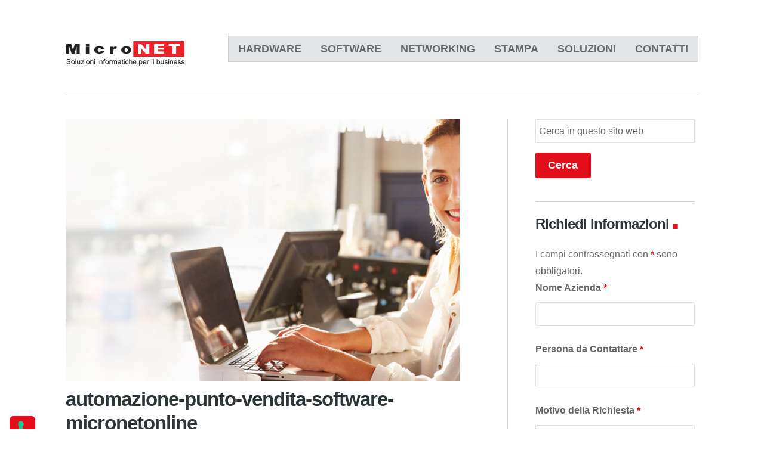

--- FILE ---
content_type: text/html; charset=UTF-8
request_url: https://www.micronetonline.it/slide/strategia-punto-vendita/attachment/automazione-punto-vendita-software-micronetonline/
body_size: 15737
content:
<!DOCTYPE html>
<html lang="it-IT">
<head >
<meta charset="UTF-8" />
<meta name="viewport" content="width=device-width, initial-scale=1" />
<meta name='robots' content='index, follow, max-image-preview:large, max-snippet:-1, max-video-preview:-1' />

<!-- Google Tag Manager for WordPress by gtm4wp.com -->
<script data-cfasync="false" data-pagespeed-no-defer>
	var gtm4wp_datalayer_name = "dataLayer";
	var dataLayer = dataLayer || [];

	const gtm4wp_scrollerscript_debugmode         = false;
	const gtm4wp_scrollerscript_callbacktime      = 100;
	const gtm4wp_scrollerscript_readerlocation    = 150;
	const gtm4wp_scrollerscript_contentelementid  = "content";
	const gtm4wp_scrollerscript_scannertime       = 60;
</script>
<!-- End Google Tag Manager for WordPress by gtm4wp.com -->
	<!-- This site is optimized with the Yoast SEO plugin v20.12 - https://yoast.com/wordpress/plugins/seo/ -->
	<title>automazione-punto-vendita-software-micronetonline - Micronet</title>
	<link rel="canonical" href="https://www.micronetonline.it/slide/strategia-punto-vendita/attachment/automazione-punto-vendita-software-micronetonline/" />
	<meta property="og:locale" content="it_IT" />
	<meta property="og:type" content="article" />
	<meta property="og:title" content="automazione-punto-vendita-software-micronetonline - Micronet" />
	<meta property="og:url" content="https://www.micronetonline.it/slide/strategia-punto-vendita/attachment/automazione-punto-vendita-software-micronetonline/" />
	<meta property="og:site_name" content="Micronet" />
	<meta property="og:image" content="https://www.micronetonline.it/slide/strategia-punto-vendita/attachment/automazione-punto-vendita-software-micronetonline" />
	<meta property="og:image:width" content="1600" />
	<meta property="og:image:height" content="600" />
	<meta property="og:image:type" content="image/jpeg" />
	<meta name="twitter:card" content="summary_large_image" />
	<script type="application/ld+json" class="yoast-schema-graph">{"@context":"https://schema.org","@graph":[{"@type":"WebPage","@id":"https://www.micronetonline.it/slide/strategia-punto-vendita/attachment/automazione-punto-vendita-software-micronetonline/","url":"https://www.micronetonline.it/slide/strategia-punto-vendita/attachment/automazione-punto-vendita-software-micronetonline/","name":"automazione-punto-vendita-software-micronetonline - Micronet","isPartOf":{"@id":"https://www.micronetonline.it/#website"},"primaryImageOfPage":{"@id":"https://www.micronetonline.it/slide/strategia-punto-vendita/attachment/automazione-punto-vendita-software-micronetonline/#primaryimage"},"image":{"@id":"https://www.micronetonline.it/slide/strategia-punto-vendita/attachment/automazione-punto-vendita-software-micronetonline/#primaryimage"},"thumbnailUrl":"https://www.micronetonline.it/wp-content/uploads/2017/05/automazione-punto-vendita-software-micronetonline.jpg","datePublished":"2017-06-01T13:57:04+00:00","dateModified":"2017-06-01T13:57:04+00:00","breadcrumb":{"@id":"https://www.micronetonline.it/slide/strategia-punto-vendita/attachment/automazione-punto-vendita-software-micronetonline/#breadcrumb"},"inLanguage":"it-IT","potentialAction":[{"@type":"ReadAction","target":["https://www.micronetonline.it/slide/strategia-punto-vendita/attachment/automazione-punto-vendita-software-micronetonline/"]}]},{"@type":"ImageObject","inLanguage":"it-IT","@id":"https://www.micronetonline.it/slide/strategia-punto-vendita/attachment/automazione-punto-vendita-software-micronetonline/#primaryimage","url":"https://www.micronetonline.it/wp-content/uploads/2017/05/automazione-punto-vendita-software-micronetonline.jpg","contentUrl":"https://www.micronetonline.it/wp-content/uploads/2017/05/automazione-punto-vendita-software-micronetonline.jpg","width":1600,"height":600},{"@type":"BreadcrumbList","@id":"https://www.micronetonline.it/slide/strategia-punto-vendita/attachment/automazione-punto-vendita-software-micronetonline/#breadcrumb","itemListElement":[{"@type":"ListItem","position":1,"name":"Home","item":"https://www.micronetonline.it/"},{"@type":"ListItem","position":2,"name":"Incrementa le Vendite e acquisisci nuovi clienti","item":"https://www.micronetonline.it/slide/strategia-punto-vendita/"},{"@type":"ListItem","position":3,"name":"automazione-punto-vendita-software-micronetonline"}]},{"@type":"WebSite","@id":"https://www.micronetonline.it/#website","url":"https://www.micronetonline.it/","name":"Micronet","description":"Soluzioni Informatiche per il tuo business","potentialAction":[{"@type":"SearchAction","target":{"@type":"EntryPoint","urlTemplate":"https://www.micronetonline.it/?s={search_term_string}"},"query-input":"required name=search_term_string"}],"inLanguage":"it-IT"}]}</script>
	<!-- / Yoast SEO plugin. -->


<link rel='dns-prefetch' href='//cdn.iubenda.com' />
<link rel='dns-prefetch' href='//platform-api.sharethis.com' />
<link rel="alternate" type="application/rss+xml" title="Micronet &raquo; Feed" href="https://www.micronetonline.it/feed/" />
<link rel="alternate" type="application/rss+xml" title="Micronet &raquo; Feed dei commenti" href="https://www.micronetonline.it/comments/feed/" />
<link rel="alternate" type="application/rss+xml" title="Micronet &raquo; automazione-punto-vendita-software-micronetonline Feed dei commenti" href="https://www.micronetonline.it/slide/strategia-punto-vendita/attachment/automazione-punto-vendita-software-micronetonline/feed/" />
<style type="text/css">
img.wp-smiley,
img.emoji {
	display: inline !important;
	border: none !important;
	box-shadow: none !important;
	height: 1em !important;
	width: 1em !important;
	margin: 0 0.07em !important;
	vertical-align: -0.1em !important;
	background: none !important;
	padding: 0 !important;
}
</style>
	<link data-minify="1" rel='stylesheet' id='mindfulness-css' href='https://www.micronetonline.it/wp-content/cache/min/1/wp-content/themes/mindfulness/style-34071c635cc15c13f929fc52a4953f07.css' type='text/css' media='all' />
<link rel='stylesheet' id='wp-block-library-css' href='https://www.micronetonline.it/wp-includes/css/dist/block-library/style.min.css?ver=6.2.8' type='text/css' media='all' />
<link rel='stylesheet' id='classic-theme-styles-css' href='https://www.micronetonline.it/wp-includes/css/classic-themes.min.css?ver=6.2.8' type='text/css' media='all' />
<style id='global-styles-inline-css' type='text/css'>
body{--wp--preset--color--black: #000000;--wp--preset--color--cyan-bluish-gray: #abb8c3;--wp--preset--color--white: #ffffff;--wp--preset--color--pale-pink: #f78da7;--wp--preset--color--vivid-red: #cf2e2e;--wp--preset--color--luminous-vivid-orange: #ff6900;--wp--preset--color--luminous-vivid-amber: #fcb900;--wp--preset--color--light-green-cyan: #7bdcb5;--wp--preset--color--vivid-green-cyan: #00d084;--wp--preset--color--pale-cyan-blue: #8ed1fc;--wp--preset--color--vivid-cyan-blue: #0693e3;--wp--preset--color--vivid-purple: #9b51e0;--wp--preset--gradient--vivid-cyan-blue-to-vivid-purple: linear-gradient(135deg,rgba(6,147,227,1) 0%,rgb(155,81,224) 100%);--wp--preset--gradient--light-green-cyan-to-vivid-green-cyan: linear-gradient(135deg,rgb(122,220,180) 0%,rgb(0,208,130) 100%);--wp--preset--gradient--luminous-vivid-amber-to-luminous-vivid-orange: linear-gradient(135deg,rgba(252,185,0,1) 0%,rgba(255,105,0,1) 100%);--wp--preset--gradient--luminous-vivid-orange-to-vivid-red: linear-gradient(135deg,rgba(255,105,0,1) 0%,rgb(207,46,46) 100%);--wp--preset--gradient--very-light-gray-to-cyan-bluish-gray: linear-gradient(135deg,rgb(238,238,238) 0%,rgb(169,184,195) 100%);--wp--preset--gradient--cool-to-warm-spectrum: linear-gradient(135deg,rgb(74,234,220) 0%,rgb(151,120,209) 20%,rgb(207,42,186) 40%,rgb(238,44,130) 60%,rgb(251,105,98) 80%,rgb(254,248,76) 100%);--wp--preset--gradient--blush-light-purple: linear-gradient(135deg,rgb(255,206,236) 0%,rgb(152,150,240) 100%);--wp--preset--gradient--blush-bordeaux: linear-gradient(135deg,rgb(254,205,165) 0%,rgb(254,45,45) 50%,rgb(107,0,62) 100%);--wp--preset--gradient--luminous-dusk: linear-gradient(135deg,rgb(255,203,112) 0%,rgb(199,81,192) 50%,rgb(65,88,208) 100%);--wp--preset--gradient--pale-ocean: linear-gradient(135deg,rgb(255,245,203) 0%,rgb(182,227,212) 50%,rgb(51,167,181) 100%);--wp--preset--gradient--electric-grass: linear-gradient(135deg,rgb(202,248,128) 0%,rgb(113,206,126) 100%);--wp--preset--gradient--midnight: linear-gradient(135deg,rgb(2,3,129) 0%,rgb(40,116,252) 100%);--wp--preset--duotone--dark-grayscale: url('#wp-duotone-dark-grayscale');--wp--preset--duotone--grayscale: url('#wp-duotone-grayscale');--wp--preset--duotone--purple-yellow: url('#wp-duotone-purple-yellow');--wp--preset--duotone--blue-red: url('#wp-duotone-blue-red');--wp--preset--duotone--midnight: url('#wp-duotone-midnight');--wp--preset--duotone--magenta-yellow: url('#wp-duotone-magenta-yellow');--wp--preset--duotone--purple-green: url('#wp-duotone-purple-green');--wp--preset--duotone--blue-orange: url('#wp-duotone-blue-orange');--wp--preset--font-size--small: 13px;--wp--preset--font-size--medium: 20px;--wp--preset--font-size--large: 36px;--wp--preset--font-size--x-large: 42px;--wp--preset--spacing--20: 0.44rem;--wp--preset--spacing--30: 0.67rem;--wp--preset--spacing--40: 1rem;--wp--preset--spacing--50: 1.5rem;--wp--preset--spacing--60: 2.25rem;--wp--preset--spacing--70: 3.38rem;--wp--preset--spacing--80: 5.06rem;--wp--preset--shadow--natural: 6px 6px 9px rgba(0, 0, 0, 0.2);--wp--preset--shadow--deep: 12px 12px 50px rgba(0, 0, 0, 0.4);--wp--preset--shadow--sharp: 6px 6px 0px rgba(0, 0, 0, 0.2);--wp--preset--shadow--outlined: 6px 6px 0px -3px rgba(255, 255, 255, 1), 6px 6px rgba(0, 0, 0, 1);--wp--preset--shadow--crisp: 6px 6px 0px rgba(0, 0, 0, 1);}:where(.is-layout-flex){gap: 0.5em;}body .is-layout-flow > .alignleft{float: left;margin-inline-start: 0;margin-inline-end: 2em;}body .is-layout-flow > .alignright{float: right;margin-inline-start: 2em;margin-inline-end: 0;}body .is-layout-flow > .aligncenter{margin-left: auto !important;margin-right: auto !important;}body .is-layout-constrained > .alignleft{float: left;margin-inline-start: 0;margin-inline-end: 2em;}body .is-layout-constrained > .alignright{float: right;margin-inline-start: 2em;margin-inline-end: 0;}body .is-layout-constrained > .aligncenter{margin-left: auto !important;margin-right: auto !important;}body .is-layout-constrained > :where(:not(.alignleft):not(.alignright):not(.alignfull)){max-width: var(--wp--style--global--content-size);margin-left: auto !important;margin-right: auto !important;}body .is-layout-constrained > .alignwide{max-width: var(--wp--style--global--wide-size);}body .is-layout-flex{display: flex;}body .is-layout-flex{flex-wrap: wrap;align-items: center;}body .is-layout-flex > *{margin: 0;}:where(.wp-block-columns.is-layout-flex){gap: 2em;}.has-black-color{color: var(--wp--preset--color--black) !important;}.has-cyan-bluish-gray-color{color: var(--wp--preset--color--cyan-bluish-gray) !important;}.has-white-color{color: var(--wp--preset--color--white) !important;}.has-pale-pink-color{color: var(--wp--preset--color--pale-pink) !important;}.has-vivid-red-color{color: var(--wp--preset--color--vivid-red) !important;}.has-luminous-vivid-orange-color{color: var(--wp--preset--color--luminous-vivid-orange) !important;}.has-luminous-vivid-amber-color{color: var(--wp--preset--color--luminous-vivid-amber) !important;}.has-light-green-cyan-color{color: var(--wp--preset--color--light-green-cyan) !important;}.has-vivid-green-cyan-color{color: var(--wp--preset--color--vivid-green-cyan) !important;}.has-pale-cyan-blue-color{color: var(--wp--preset--color--pale-cyan-blue) !important;}.has-vivid-cyan-blue-color{color: var(--wp--preset--color--vivid-cyan-blue) !important;}.has-vivid-purple-color{color: var(--wp--preset--color--vivid-purple) !important;}.has-black-background-color{background-color: var(--wp--preset--color--black) !important;}.has-cyan-bluish-gray-background-color{background-color: var(--wp--preset--color--cyan-bluish-gray) !important;}.has-white-background-color{background-color: var(--wp--preset--color--white) !important;}.has-pale-pink-background-color{background-color: var(--wp--preset--color--pale-pink) !important;}.has-vivid-red-background-color{background-color: var(--wp--preset--color--vivid-red) !important;}.has-luminous-vivid-orange-background-color{background-color: var(--wp--preset--color--luminous-vivid-orange) !important;}.has-luminous-vivid-amber-background-color{background-color: var(--wp--preset--color--luminous-vivid-amber) !important;}.has-light-green-cyan-background-color{background-color: var(--wp--preset--color--light-green-cyan) !important;}.has-vivid-green-cyan-background-color{background-color: var(--wp--preset--color--vivid-green-cyan) !important;}.has-pale-cyan-blue-background-color{background-color: var(--wp--preset--color--pale-cyan-blue) !important;}.has-vivid-cyan-blue-background-color{background-color: var(--wp--preset--color--vivid-cyan-blue) !important;}.has-vivid-purple-background-color{background-color: var(--wp--preset--color--vivid-purple) !important;}.has-black-border-color{border-color: var(--wp--preset--color--black) !important;}.has-cyan-bluish-gray-border-color{border-color: var(--wp--preset--color--cyan-bluish-gray) !important;}.has-white-border-color{border-color: var(--wp--preset--color--white) !important;}.has-pale-pink-border-color{border-color: var(--wp--preset--color--pale-pink) !important;}.has-vivid-red-border-color{border-color: var(--wp--preset--color--vivid-red) !important;}.has-luminous-vivid-orange-border-color{border-color: var(--wp--preset--color--luminous-vivid-orange) !important;}.has-luminous-vivid-amber-border-color{border-color: var(--wp--preset--color--luminous-vivid-amber) !important;}.has-light-green-cyan-border-color{border-color: var(--wp--preset--color--light-green-cyan) !important;}.has-vivid-green-cyan-border-color{border-color: var(--wp--preset--color--vivid-green-cyan) !important;}.has-pale-cyan-blue-border-color{border-color: var(--wp--preset--color--pale-cyan-blue) !important;}.has-vivid-cyan-blue-border-color{border-color: var(--wp--preset--color--vivid-cyan-blue) !important;}.has-vivid-purple-border-color{border-color: var(--wp--preset--color--vivid-purple) !important;}.has-vivid-cyan-blue-to-vivid-purple-gradient-background{background: var(--wp--preset--gradient--vivid-cyan-blue-to-vivid-purple) !important;}.has-light-green-cyan-to-vivid-green-cyan-gradient-background{background: var(--wp--preset--gradient--light-green-cyan-to-vivid-green-cyan) !important;}.has-luminous-vivid-amber-to-luminous-vivid-orange-gradient-background{background: var(--wp--preset--gradient--luminous-vivid-amber-to-luminous-vivid-orange) !important;}.has-luminous-vivid-orange-to-vivid-red-gradient-background{background: var(--wp--preset--gradient--luminous-vivid-orange-to-vivid-red) !important;}.has-very-light-gray-to-cyan-bluish-gray-gradient-background{background: var(--wp--preset--gradient--very-light-gray-to-cyan-bluish-gray) !important;}.has-cool-to-warm-spectrum-gradient-background{background: var(--wp--preset--gradient--cool-to-warm-spectrum) !important;}.has-blush-light-purple-gradient-background{background: var(--wp--preset--gradient--blush-light-purple) !important;}.has-blush-bordeaux-gradient-background{background: var(--wp--preset--gradient--blush-bordeaux) !important;}.has-luminous-dusk-gradient-background{background: var(--wp--preset--gradient--luminous-dusk) !important;}.has-pale-ocean-gradient-background{background: var(--wp--preset--gradient--pale-ocean) !important;}.has-electric-grass-gradient-background{background: var(--wp--preset--gradient--electric-grass) !important;}.has-midnight-gradient-background{background: var(--wp--preset--gradient--midnight) !important;}.has-small-font-size{font-size: var(--wp--preset--font-size--small) !important;}.has-medium-font-size{font-size: var(--wp--preset--font-size--medium) !important;}.has-large-font-size{font-size: var(--wp--preset--font-size--large) !important;}.has-x-large-font-size{font-size: var(--wp--preset--font-size--x-large) !important;}
.wp-block-navigation a:where(:not(.wp-element-button)){color: inherit;}
:where(.wp-block-columns.is-layout-flex){gap: 2em;}
.wp-block-pullquote{font-size: 1.5em;line-height: 1.6;}
</style>
<link data-minify="1" rel='stylesheet' id='contact-form-7-css' href='https://www.micronetonline.it/wp-content/cache/min/1/wp-content/plugins/contact-form-7/includes/css/styles-80f294494f48359abad3a34ae36e32e8.css' type='text/css' media='all' />
<link data-minify="1" rel='stylesheet' id='pretty_photo_css-css' href='https://www.micronetonline.it/wp-content/cache/min/1/wp-content/themes/mindfulness/css/prettyPhoto-fd4c3c459e9d4d9af48b4e87df95cb3c.css' type='text/css' media='all' />
<link data-minify="1" rel='stylesheet' id='shortcode-css-css' href='https://www.micronetonline.it/wp-content/cache/min/1/wp-content/themes/mindfulness/include/shortcodes/shortcode-211bf8a98f59b00b63e73fbfec3f011f.css' type='text/css' media='all' />
<link data-minify="1" rel='stylesheet' id='flexslider-css-css' href='https://www.micronetonline.it/wp-content/cache/min/1/wp-content/themes/mindfulness/css/flexslider-558ea4ff3cadde714c8500cdc7ec40d6.css' type='text/css' media='all' />
<link data-minify="1" rel='stylesheet' id='font-awesome-icon-css' href='https://www.micronetonline.it/wp-content/cache/min/1/wp-content/themes/mindfulness/css/font-awesome.min-47b5736df62827f63fb82f519c212c17.css' type='text/css' media='all' />
<link data-minify="1" rel='stylesheet' id='mobile-css-css' href='https://www.micronetonline.it/wp-content/cache/min/1/wp-content/themes/mindfulness/css/mobile-c36b7e3c3ea2c3abd468054d9eaf030a.css' type='text/css' media='all' />
<link data-minify="1" rel='stylesheet' id='color_scheme-css-css' href='https://www.micronetonline.it/wp-content/cache/min/1/wp-content/themes/mindfulness/css/color/red-ebc63ecfdb7da60026ce58fb53f8b68a.css' type='text/css' media='all' />
<link rel='stylesheet' id='custom-css-css' href='https://www.micronetonline.it/wp-content/themes/mindfulness/custom.css?ver=6.2.8' type='text/css' media='all' />
<link data-minify="1" rel='stylesheet' id='clip-custom-style-css' href='https://www.micronetonline.it/wp-content/cache/min/1/wp-content/plugins/wp-clips/clip_custom/custom-style-99f5d21248a65b783827b14c451d1b46.css' type='text/css' media='all' />

<script  type="text/javascript" class=" _iub_cs_skip" type='text/javascript' id='iubenda-head-inline-scripts-0'>
var _iub = _iub || [];
_iub.csConfiguration = {"askConsentAtCookiePolicyUpdate":true,"countryDetection":true,"enableLgpd":true,"enableUspr":true,"floatingPreferencesButtonDisplay":"anchored-bottom-left","lgpdAppliesGlobally":false,"perPurposeConsent":true,"siteId":3102710,"cookiePolicyId":51097419,"lang":"it","cookiePolicyUrl":"https://www.micronetonline.it/cookie-gdpr/","privacyPolicyUrl":"https://www.micronetonline.it/cookie-gdpr/","privacyPolicyNoticeAtCollectionUrl":"https://www.micronetonline.it/cookie-gdpr/", "banner":{ "acceptButtonColor":"#891703","acceptButtonDisplay":true,"backgroundColor":"#FFFFFF","backgroundOverlay":true,"closeButtonDisplay":false,"customizeButtonColor":"#5A1308","customizeButtonDisplay":true,"explicitWithdrawal":true,"listPurposes":true,"linksColor":"#891703","position":"float-bottom-center","rejectButtonColor":"#891703","rejectButtonDisplay":true,"showPurposesToggles":true,"textColor":"#070707" }};
</script>
<script  type="text/javascript" class=" _iub_cs_skip" type='text/javascript' src='//cdn.iubenda.com/cs/gpp/stub.js?ver=3.7.3' id='iubenda-head-scripts-0-js'></script>
<script  type="text/javascript" charset="UTF-8" async="" class=" _iub_cs_skip" type='text/javascript' src='//cdn.iubenda.com/cs/iubenda_cs.js?ver=3.7.3' id='iubenda-head-scripts-1-js'></script>
<script type='text/javascript' src='https://www.micronetonline.it/wp-includes/js/jquery/jquery.min.js?ver=3.6.4' id='jquery-core-js'></script>
<script type='text/javascript' src='https://www.micronetonline.it/wp-includes/js/jquery/jquery-migrate.min.js?ver=3.4.0' id='jquery-migrate-js'></script>
<script type='text/javascript' src='https://www.micronetonline.it/wp-content/plugins/duracelltomi-google-tag-manager/js/analytics-talk-content-tracking.js?ver=1.16.2' id='gtm4wp-scroll-tracking-js'></script>
<script type='text/javascript' src='//platform-api.sharethis.com/js/sharethis.js#source=googleanalytics-wordpress#product=ga&#038;property=635a51c8e81dbd0012a642b4' id='googleanalytics-platform-sharethis-js'></script>
<link rel="https://api.w.org/" href="https://www.micronetonline.it/wp-json/" /><link rel="alternate" type="application/json" href="https://www.micronetonline.it/wp-json/wp/v2/media/272" /><link rel="EditURI" type="application/rsd+xml" title="RSD" href="https://www.micronetonline.it/xmlrpc.php?rsd" />
<link rel="wlwmanifest" type="application/wlwmanifest+xml" href="https://www.micronetonline.it/wp-includes/wlwmanifest.xml" />
<meta name="generator" content="WordPress 6.2.8" />
<link rel='shortlink' href='https://www.micronetonline.it/?p=272' />

<!-- Google Tag Manager for WordPress by gtm4wp.com -->
<!-- GTM Container placement set to manual -->
<script data-cfasync="false" data-pagespeed-no-defer type="text/javascript">
	var dataLayer_content = {"siteID":0,"siteName":"","visitorLoginState":"logged-out","visitorType":"visitor-logged-out","visitorEmail":"","visitorEmailHash":"","visitorRegistrationDate":"","visitorUsername":"","visitorIP":"18.216.31.253","pageTitle":"automazione-punto-vendita-software-micronetonline - Micronet","pagePostType":"attachment","pagePostType2":"single-attachment","pagePostAuthorID":1,"pagePostAuthor":"Mkgh675558P","pagePostDate":"1 Giugno 2017","pagePostDateYear":"2017","pagePostDateMonth":"06","pagePostDateDay":"01","pagePostDateDayName":"giovedì","pagePostDateHour":"15","pagePostDateMinute":"57","pagePostDateIso":"2017-06-01T15:57:04+02:00","pagePostDateUnix":1496332624,"pagePostTerms":[],"browserName":"","browserVersion":"","browserEngineName":"","browserEngineVersion":"","osName":"","osVersion":"","deviceType":"bot","deviceManufacturer":"","deviceModel":"","postCountOnPage":1,"postCountTotal":1,"postID":272,"postFormat":"standard"};
	dataLayer.push( dataLayer_content );
</script>
<script data-cfasync="false">
(function(w,d,s,l,i){w[l]=w[l]||[];w[l].push({'gtm.start':
new Date().getTime(),event:'gtm.js'});var f=d.getElementsByTagName(s)[0],
j=d.createElement(s),dl=l!='dataLayer'?'&l='+l:'';j.async=true;j.src=
'//www.googletagmanager.com/gtm.'+'js?id='+i+dl;f.parentNode.insertBefore(j,f);
})(window,document,'script','dataLayer','GTM-NM4MMNQ');
</script>
<!-- End Google Tag Manager -->
<!-- End Google Tag Manager for WordPress by gtm4wp.com --><link rel="pingback" href="https://www.micronetonline.it/xmlrpc.php" />
        <style type="text/css">
.header-image .site-header .title-area {
	background-image: url( "https://www.micronetonline.it/wp-content/uploads/2017/05/micronet-soluzioni-informatiche-55.png" );
	background-position: center center;
	background-repeat: no-repeat;
	height: 55pxpx;
	width: 200pxpx;
}
.header-image .title-area, .header-image .site-title, .header-image .site-title a{
	height: 55pxpx;
	width: 200pxpx;	
}
</style>
    <style type="text/css" media="screen"> .zp_social_icons { overflow: hidden; }  .zp_social_icons .alignleft, .zp_social_icons .alignright { margin: 0; padding: 0; } .zp_social_icons ul li { float: left; list-style-type: none !important; margin: 0 4px 4px 0; padding: 0 !important; transition: background-color 300ms ease-in-out 0s; } .zp_social_icons ul li a { display: block; border-radius: 4px 4px 4px 4px; font-size: 20px; height: 40px; line-height: 40px; opacity: 1; overflow: hidden; text-align: center; width: 40px; } .zp_social_icons ul li a:hover { background-color: #646D72 !important; display: block; overflow: hidden; }  /* tooltip CSS -------------------------------------------------------------*/  #tiptip_holder { background: url(https://www.micronetonline.it/wp-content/themes/mindfulness/include/widgets/images/bg-popup.png) no-repeat scroll 12px bottom; display: block; left: -17px; padding: 0 0 20px; position: absolute; top: 19px; z-index: 99999; } #tiptip_holder.tip_top { padding-bottom: 5px; } #tiptip_holder.tip_bottom { padding-top: 5px; } #tiptip_holder.tip_right { padding-left: 5px; } #tiptip_holder.tip_left { padding-right: 5px; } #tiptip_content { font-size: 11px; color: #fff; padding: 2px 8px; background-color: #46494A; } #tiptip_arrow, #tiptip_arrow_inner { position: absolute; height: 0; width: 0; } #tiptip_holder.tip_top #tiptip_arrow { border-top-color: #fff; border-top-color: rgba(255, 255, 255, 0.35); } #tiptip_holder.tip_bottom #tiptip_arrow { border-bottom-color: #fff; border-bottom-color: rgba(255, 255, 255, 0.35); } #tiptip_holder.tip_right #tiptip_arrow { border-right-color: #fff; border-right-color: rgba(255, 255, 255, 0.35); } #tiptip_holder.tip_left #tiptip_arrow { border-left-color: #fff; border-left-color: rgba(255, 255, 255, 0.35); } #tiptip_holder.tip_top #tiptip_arrow_inner { margin-top: -7px; margin-left: -6px; border-top-color: rgb(102,102,102); border-top-color: rgba(102, 102, 102, 0.92); } #tiptip_holder.tip_bottom #tiptip_arrow_inner { margin-top: -5px; margin-left: -6px; border-bottom-color: rgb(102,102,102); border-bottom-color: rgba(102, 102, 102, 0.92); } #tiptip_holder.tip_right #tiptip_arrow_inner { margin-top: -6px; margin-left: -5px; border-right-color: rgb(102,102,102); border-right-color: rgba(102, 102, 102, 0.92); } #tiptip_holder.tip_left #tiptip_arrow_inner { margin-top: -6px; margin-left: -7px; border-left-color: rgb(102,102,102); border-left-color: rgba(102, 102, 102, 0.92); } #tiptip_content:after{ background: #fff; } .zp_social_icons ul li.social-dribble a{  background-color: #F14280; color: #FFFFFF !important; }  .zp_social_icons ul li.social-behance a{  background-color: #319DD4; color: #FFFFFF !important; }  .zp_social_icons ul li.social-facebook a{  background-color: #3C5A98; color: #FFFFFF !important; }  .zp_social_icons ul li.social-gplus a{  background-color: #D94A3A; color: #FFFFFF !important; }  .zp_social_icons ul li.social-linkedin a{  background-color: #007BB6; color: #FFFFFF !important; }  .zp_social_icons ul li.social-deviantart a{  background-color: #9DA79D; color: #FFFFFF !important; }  .zp_social_icons ul li.social-twitter a{  background-color: #2DAAE2; color: #FFFFFF !important; }  .zp_social_icons ul li.social-vimeo a{  background-color: #52B6EC; color: #FFFFFF !important; }  .zp_social_icons ul li.social-pinterest a{  background-color: #D62229; color: #FFFFFF !important; }  .zp_social_icons ul li.social-flickr a{  background-color: #0063D6; color: #FFFFFF !important; }  .zp_social_icons ul li.social-tumblr a{  background-color: #007BB6; color: #FFFFFF !important; }  .zp_social_icons ul li.social-youtube a{  background-color: #F14280; color: #FFFFFF !important; }  .zp_social_icons ul li.social-instagram a{  background-color: #125688; color: #FFFFFF !important; }  </style><script>
(function() {
	(function (i, s, o, g, r, a, m) {
		i['GoogleAnalyticsObject'] = r;
		i[r] = i[r] || function () {
				(i[r].q = i[r].q || []).push(arguments)
			}, i[r].l = 1 * new Date();
		a = s.createElement(o),
			m = s.getElementsByTagName(o)[0];
		a.async = 1;
		a.src = g;
		m.parentNode.insertBefore(a, m)
	})(window, document, 'script', 'https://google-analytics.com/analytics.js', 'ga');

	ga('create', 'UA-98492873-1', 'auto');
			ga('send', 'pageview');
	})();
</script>
<style type="text/css" id="custom-background-css">
body.custom-background { background-color: #ffffff; }
</style>
	<link rel="icon" href="https://www.micronetonline.it/wp-content/uploads/2017/05/cropped-micronet-soluzioni-informatiche-fucecchio-32x32.jpg" sizes="32x32" />
<link rel="icon" href="https://www.micronetonline.it/wp-content/uploads/2017/05/cropped-micronet-soluzioni-informatiche-fucecchio-192x192.jpg" sizes="192x192" />
<link rel="apple-touch-icon" href="https://www.micronetonline.it/wp-content/uploads/2017/05/cropped-micronet-soluzioni-informatiche-fucecchio-180x180.jpg" />
<meta name="msapplication-TileImage" content="https://www.micronetonline.it/wp-content/uploads/2017/05/cropped-micronet-soluzioni-informatiche-fucecchio-270x270.jpg" />
		<style type="text/css" id="wp-custom-css">
			.notice_box {
    background-color: #878787;
    color: #fff !important;
}		</style>
		</head>
<body data-rsssl=1 class="attachment attachment-template-default single single-attachment postid-272 attachmentid-272 attachment-jpeg custom-background header-image header-full-width content-sidebar genesis-breadcrumbs-hidden genesis-footer-widgets-visible"><svg xmlns="http://www.w3.org/2000/svg" viewBox="0 0 0 0" width="0" height="0" focusable="false" role="none" style="visibility: hidden; position: absolute; left: -9999px; overflow: hidden;" ><defs><filter id="wp-duotone-dark-grayscale"><feColorMatrix color-interpolation-filters="sRGB" type="matrix" values=" .299 .587 .114 0 0 .299 .587 .114 0 0 .299 .587 .114 0 0 .299 .587 .114 0 0 " /><feComponentTransfer color-interpolation-filters="sRGB" ><feFuncR type="table" tableValues="0 0.49803921568627" /><feFuncG type="table" tableValues="0 0.49803921568627" /><feFuncB type="table" tableValues="0 0.49803921568627" /><feFuncA type="table" tableValues="1 1" /></feComponentTransfer><feComposite in2="SourceGraphic" operator="in" /></filter></defs></svg><svg xmlns="http://www.w3.org/2000/svg" viewBox="0 0 0 0" width="0" height="0" focusable="false" role="none" style="visibility: hidden; position: absolute; left: -9999px; overflow: hidden;" ><defs><filter id="wp-duotone-grayscale"><feColorMatrix color-interpolation-filters="sRGB" type="matrix" values=" .299 .587 .114 0 0 .299 .587 .114 0 0 .299 .587 .114 0 0 .299 .587 .114 0 0 " /><feComponentTransfer color-interpolation-filters="sRGB" ><feFuncR type="table" tableValues="0 1" /><feFuncG type="table" tableValues="0 1" /><feFuncB type="table" tableValues="0 1" /><feFuncA type="table" tableValues="1 1" /></feComponentTransfer><feComposite in2="SourceGraphic" operator="in" /></filter></defs></svg><svg xmlns="http://www.w3.org/2000/svg" viewBox="0 0 0 0" width="0" height="0" focusable="false" role="none" style="visibility: hidden; position: absolute; left: -9999px; overflow: hidden;" ><defs><filter id="wp-duotone-purple-yellow"><feColorMatrix color-interpolation-filters="sRGB" type="matrix" values=" .299 .587 .114 0 0 .299 .587 .114 0 0 .299 .587 .114 0 0 .299 .587 .114 0 0 " /><feComponentTransfer color-interpolation-filters="sRGB" ><feFuncR type="table" tableValues="0.54901960784314 0.98823529411765" /><feFuncG type="table" tableValues="0 1" /><feFuncB type="table" tableValues="0.71764705882353 0.25490196078431" /><feFuncA type="table" tableValues="1 1" /></feComponentTransfer><feComposite in2="SourceGraphic" operator="in" /></filter></defs></svg><svg xmlns="http://www.w3.org/2000/svg" viewBox="0 0 0 0" width="0" height="0" focusable="false" role="none" style="visibility: hidden; position: absolute; left: -9999px; overflow: hidden;" ><defs><filter id="wp-duotone-blue-red"><feColorMatrix color-interpolation-filters="sRGB" type="matrix" values=" .299 .587 .114 0 0 .299 .587 .114 0 0 .299 .587 .114 0 0 .299 .587 .114 0 0 " /><feComponentTransfer color-interpolation-filters="sRGB" ><feFuncR type="table" tableValues="0 1" /><feFuncG type="table" tableValues="0 0.27843137254902" /><feFuncB type="table" tableValues="0.5921568627451 0.27843137254902" /><feFuncA type="table" tableValues="1 1" /></feComponentTransfer><feComposite in2="SourceGraphic" operator="in" /></filter></defs></svg><svg xmlns="http://www.w3.org/2000/svg" viewBox="0 0 0 0" width="0" height="0" focusable="false" role="none" style="visibility: hidden; position: absolute; left: -9999px; overflow: hidden;" ><defs><filter id="wp-duotone-midnight"><feColorMatrix color-interpolation-filters="sRGB" type="matrix" values=" .299 .587 .114 0 0 .299 .587 .114 0 0 .299 .587 .114 0 0 .299 .587 .114 0 0 " /><feComponentTransfer color-interpolation-filters="sRGB" ><feFuncR type="table" tableValues="0 0" /><feFuncG type="table" tableValues="0 0.64705882352941" /><feFuncB type="table" tableValues="0 1" /><feFuncA type="table" tableValues="1 1" /></feComponentTransfer><feComposite in2="SourceGraphic" operator="in" /></filter></defs></svg><svg xmlns="http://www.w3.org/2000/svg" viewBox="0 0 0 0" width="0" height="0" focusable="false" role="none" style="visibility: hidden; position: absolute; left: -9999px; overflow: hidden;" ><defs><filter id="wp-duotone-magenta-yellow"><feColorMatrix color-interpolation-filters="sRGB" type="matrix" values=" .299 .587 .114 0 0 .299 .587 .114 0 0 .299 .587 .114 0 0 .299 .587 .114 0 0 " /><feComponentTransfer color-interpolation-filters="sRGB" ><feFuncR type="table" tableValues="0.78039215686275 1" /><feFuncG type="table" tableValues="0 0.94901960784314" /><feFuncB type="table" tableValues="0.35294117647059 0.47058823529412" /><feFuncA type="table" tableValues="1 1" /></feComponentTransfer><feComposite in2="SourceGraphic" operator="in" /></filter></defs></svg><svg xmlns="http://www.w3.org/2000/svg" viewBox="0 0 0 0" width="0" height="0" focusable="false" role="none" style="visibility: hidden; position: absolute; left: -9999px; overflow: hidden;" ><defs><filter id="wp-duotone-purple-green"><feColorMatrix color-interpolation-filters="sRGB" type="matrix" values=" .299 .587 .114 0 0 .299 .587 .114 0 0 .299 .587 .114 0 0 .299 .587 .114 0 0 " /><feComponentTransfer color-interpolation-filters="sRGB" ><feFuncR type="table" tableValues="0.65098039215686 0.40392156862745" /><feFuncG type="table" tableValues="0 1" /><feFuncB type="table" tableValues="0.44705882352941 0.4" /><feFuncA type="table" tableValues="1 1" /></feComponentTransfer><feComposite in2="SourceGraphic" operator="in" /></filter></defs></svg><svg xmlns="http://www.w3.org/2000/svg" viewBox="0 0 0 0" width="0" height="0" focusable="false" role="none" style="visibility: hidden; position: absolute; left: -9999px; overflow: hidden;" ><defs><filter id="wp-duotone-blue-orange"><feColorMatrix color-interpolation-filters="sRGB" type="matrix" values=" .299 .587 .114 0 0 .299 .587 .114 0 0 .299 .587 .114 0 0 .299 .587 .114 0 0 " /><feComponentTransfer color-interpolation-filters="sRGB" ><feFuncR type="table" tableValues="0.098039215686275 1" /><feFuncG type="table" tableValues="0 0.66274509803922" /><feFuncB type="table" tableValues="0.84705882352941 0.41960784313725" /><feFuncA type="table" tableValues="1 1" /></feComponentTransfer><feComposite in2="SourceGraphic" operator="in" /></filter></defs></svg>
<!-- GTM Container placement set to manual -->
<!-- Google Tag Manager (noscript) -->
				<noscript><iframe src="https://www.googletagmanager.com/ns.html?id=GTM-NM4MMNQ" height="0" width="0" style="display:none;visibility:hidden" aria-hidden="true"></iframe></noscript>
<!-- End Google Tag Manager (noscript) -->
<!-- GTM Container placement set to manual -->
<!-- Google Tag Manager (noscript) --><div class="site-container"><header class="site-header"><div class="wrap"><div class="title-area"><p class="site-title"><a href="https://www.micronetonline.it/">Micronet</a></p><p class="site-description">Soluzioni Informatiche per il tuo business</p></div><div class="mobile_menu navbar-default" role="navigation"><button type="button" class="navbar-toggle" data-toggle="collapse" data-target=".navbar-collapse"><span class="icon-bar"></span><span class="icon-bar"></span><span class="icon-bar"></span></button></div><nav class="nav-primary" aria-label="Principale"><ul id="menu-micronet-informatica" class="menu genesis-nav-menu menu-primary"><li id="menu-item-105" class="menu-item menu-item-type-post_type menu-item-object-page menu-item-has-children menu-item-105"><a href="https://www.micronetonline.it/hardware-pisa-firenze/"><span >HARDWARE</span></a>
<ul class="sub-menu">
	<li id="menu-item-110" class="menu-item menu-item-type-post_type menu-item-object-page menu-item-110"><a href="https://www.micronetonline.it/personal-computer-fujitsu-vendita-assistenza/"><span >Personal Computer</span></a></li>
	<li id="menu-item-109" class="menu-item menu-item-type-post_type menu-item-object-page menu-item-109"><a href="https://www.micronetonline.it/workstation-fujitsu/"><span >Workstation</span></a></li>
	<li id="menu-item-108" class="menu-item menu-item-type-post_type menu-item-object-page menu-item-108"><a href="https://www.micronetonline.it/server-aziendali-vendita-assistenza/"><span >Server</span></a></li>
</ul>
</li>
<li id="menu-item-107" class="menu-item menu-item-type-post_type menu-item-object-page menu-item-has-children menu-item-107"><a href="https://www.micronetonline.it/software/"><span >SOFTWARE</span></a>
<ul class="sub-menu">
	<li id="menu-item-125" class="menu-item menu-item-type-post_type menu-item-object-page menu-item-125"><a href="https://www.micronetonline.it/crm-vendita-installazione/"><span >CRM</span></a></li>
	<li id="menu-item-123" class="menu-item menu-item-type-post_type menu-item-object-page menu-item-123"><a href="https://www.micronetonline.it/archiviazione-digitale-documenti/"><span >Archiviazione Documentale</span></a></li>
	<li id="menu-item-122" class="menu-item menu-item-type-post_type menu-item-object-page menu-item-122"><a href="https://www.micronetonline.it/software-gestionale-vendita-assistenza/"><span >Software Gestionale</span></a></li>
	<li id="menu-item-121" class="menu-item menu-item-type-post_type menu-item-object-page menu-item-121"><a href="https://www.micronetonline.it/software-applicativi/"><span >Software Applicativi</span></a></li>
</ul>
</li>
<li id="menu-item-106" class="menu-item menu-item-type-post_type menu-item-object-page menu-item-has-children menu-item-106"><a href="https://www.micronetonline.it/networking-e-sicurezza/"><span >NETWORKING</span></a>
<ul class="sub-menu">
	<li id="menu-item-142" class="menu-item menu-item-type-post_type menu-item-object-page menu-item-142"><a href="https://www.micronetonline.it/gestione-reti/"><span >Gestione reti</span></a></li>
	<li id="menu-item-141" class="menu-item menu-item-type-post_type menu-item-object-page menu-item-141"><a href="https://www.micronetonline.it/sviluppo-infrastrutture-reti-wireless/"><span >Sviluppo infrastrutture WIFI</span></a></li>
	<li id="menu-item-140" class="menu-item menu-item-type-post_type menu-item-object-page menu-item-140"><a href="https://www.micronetonline.it/gestione-sicurezza/"><span >Gestione sicurezza</span></a></li>
</ul>
</li>
<li id="menu-item-170" class="menu-item menu-item-type-post_type menu-item-object-page menu-item-has-children menu-item-170"><a href="https://www.micronetonline.it/stampa/"><span >STAMPA</span></a>
<ul class="sub-menu">
	<li id="menu-item-169" class="menu-item menu-item-type-post_type menu-item-object-page menu-item-169"><a href="https://www.micronetonline.it/noleggio-vendita-stampanti-copiatrici/"><span >Noleggio e vendita</span></a></li>
	<li id="menu-item-168" class="menu-item menu-item-type-post_type menu-item-object-page menu-item-168"><a href="https://www.micronetonline.it/analisi-costi-gestione/"><span >Analisi costi di gestione</span></a></li>
</ul>
</li>
<li id="menu-item-145" class="menu-item menu-item-type-post_type menu-item-object-page menu-item-has-children menu-item-145"><a href="https://www.micronetonline.it/soluzioni/"><span >SOLUZIONI</span></a>
<ul class="sub-menu">
	<li id="menu-item-550" class="menu-item menu-item-type-post_type menu-item-object-page menu-item-550"><a href="https://www.micronetonline.it/misuratori-telematici/"><span >Registratori di Cassa Telematici</span></a></li>
	<li id="menu-item-143" class="menu-item menu-item-type-post_type menu-item-object-page menu-item-143"><a href="https://www.micronetonline.it/automazione-del-punto-vendita/"><span >Automazione del punto vendita</span></a></li>
	<li id="menu-item-144" class="menu-item menu-item-type-post_type menu-item-object-page menu-item-144"><a href="https://www.micronetonline.it/gestione-del-personale/"><span >Gestione del Personale</span></a></li>
</ul>
</li>
<li id="menu-item-25" class="menu-item menu-item-type-post_type menu-item-object-page menu-item-has-children menu-item-25"><a href="https://www.micronetonline.it/contatti/"><span >CONTATTI</span></a>
<ul class="sub-menu">
	<li id="menu-item-24" class="menu-item menu-item-type-post_type menu-item-object-page menu-item-24"><a href="https://www.micronetonline.it/azienda-informatica-fucecchio-firenze-toscana/"><span >Chi Siamo</span></a></li>
</ul>
</li>
</ul></nav></div></header><div class="site-inner"><div class="wrap"><div class="content-sidebar-wrap"><main class="content"><article class="post-272 attachment type-attachment status-inherit entry" aria-label="automazione-punto-vendita-software-micronetonline"><div class="media_container"><a href = "https://www.micronetonline.it/slide/strategia-punto-vendita/attachment/automazione-punto-vendita-software-micronetonline/" rel = "bookmark"><img class = "post-image" src = "https://www.micronetonline.it/wp-content/uploads/2017/05/automazione-punto-vendita-software-micronetonline-660x440.jpg" alt="" /></a></div><header class="entry-header"><h1 class="entry-title">automazione-punto-vendita-software-micronetonline</h1>
<p class="entry-meta"><time class="entry-time">1 Giugno 2017</time> by <span class="entry-author"><a href="https://www.micronetonline.it/author/mkgh675558p/" class="entry-author-link" rel="author"><span class="entry-author-name">Mkgh675558P</span></a></span>  </p></header><div class="entry-content"><p class="attachment"><a href='https://www.micronetonline.it/wp-content/uploads/2017/05/automazione-punto-vendita-software-micronetonline.jpg'><img width="300" height="113" src="https://www.micronetonline.it/wp-content/uploads/2017/05/automazione-punto-vendita-software-micronetonline-300x113.jpg" class="attachment-medium size-medium" alt="" decoding="async" loading="lazy" srcset="https://www.micronetonline.it/wp-content/uploads/2017/05/automazione-punto-vendita-software-micronetonline-300x113.jpg 300w, https://www.micronetonline.it/wp-content/uploads/2017/05/automazione-punto-vendita-software-micronetonline-768x288.jpg 768w, https://www.micronetonline.it/wp-content/uploads/2017/05/automazione-punto-vendita-software-micronetonline-1024x384.jpg 1024w, https://www.micronetonline.it/wp-content/uploads/2017/05/automazione-punto-vendita-software-micronetonline.jpg 1600w" sizes="(max-width: 300px) 100vw, 300px" /></a></p>
</div><footer class="entry-footer"></footer></article></main><aside class="sidebar sidebar-primary widget-area" role="complementary" aria-label="Barra laterale primaria"><section id="search-2" class="widget widget_search"><div class="widget-wrap"><form class="search-form" method="get" action="https://www.micronetonline.it/" role="search"><input class="search-form-input" type="search" name="s" id="searchform-1" placeholder="Cerca in questo sito web"><input class="search-form-submit" type="submit" value="Cerca"><meta content="https://www.micronetonline.it/?s={s}"></form></div></section>
<section id="text-4" class="widget widget_text"><div class="widget-wrap"><h4 class="widget-title widgettitle"><span class="widget-line">Richiedi Informazioni</span></h4>
			<div class="textwidget"><noscript class="ninja-forms-noscript-message">
	Avviso: JavaScript è obbligatorio per questo contenuto.</noscript>
<div id="nf-form-6-cont" class="nf-form-cont" aria-live="polite" aria-labelledby="nf-form-title-6" aria-describedby="nf-form-errors-6" role="form">

    <div class="nf-loading-spinner"></div>

</div>
        <!-- That data is being printed as a workaround to page builders reordering the order of the scripts loaded-->
        <script>var formDisplay=1;var nfForms=nfForms||[];var form=[];form.id='6';form.settings={"objectType":"Form Setting","editActive":true,"title":"Pagina Prodotto 2020","created_at":"2020-01-31 12:25:58","default_label_pos":"above","show_title":"0","clear_complete":"1","hide_complete":"1","logged_in":"","wrapper_class":"","element_class":"","add_submit":"1","currency":"","not_logged_in_msg":"","sub_limit_msg":"The Form has reached it's submission limit.","calculations":[],"formContentData":["nome_azienda_1493973537226","persona_da_contattare_1493973684823","motivo_della_richiesta_1580470218818","city_1493973693651","phone_1493973715847","email_1493973738482","autorizzo_il_trattamento_dei_miei_dati_personali_in_conformita_alle_vigenti_norme_in_tema_di_protezione_dei_dati_ivi_incluso_in_particolare_il_regolamento_ue_2016_679_gdpr_1531128097527","invia_1493974227125"],"drawerDisabled":false,"unique_field_error":"A form with this value has already been submitted.","changeEmailErrorMsg":"Immetti un indirizzo email valido.","changeDateErrorMsg":"Please enter a valid date!","confirmFieldErrorMsg":"Questi campi devono corrispondere.","fieldNumberNumMinError":"Errore numero min","fieldNumberNumMaxError":"Errore numero max","fieldNumberIncrementBy":"Incrementa di ","formErrorsCorrectErrors":"Correggi gli errori prima di inviare il form.","validateRequiredField":"Campo obbligatorio.","honeypotHoneypotError":"Errore Honeypot","fieldsMarkedRequired":"I campi contrassegnati con <span class=\"ninja-forms-req-symbol\">*<\/span> sono obbligatori.","key":"","allow_public_link":0,"embed_form":"","ninjaForms":"Ninja Forms","fieldTextareaRTEInsertLink":"Inserisci link","fieldTextareaRTEInsertMedia":"Inserisci media","fieldTextareaRTESelectAFile":"Seleziona un file","formHoneypot":"Se sei un essere umano e vedi questo campo, lascialo vuoto.","fileUploadOldCodeFileUploadInProgress":"Caricamento file in corso.","fileUploadOldCodeFileUpload":"CARICAMENTO FILE","currencySymbol":"&euro;","thousands_sep":".","decimal_point":",","siteLocale":"it_IT","dateFormat":"m\/d\/Y","startOfWeek":"1","of":"di","previousMonth":"Previous Month","nextMonth":"Next Month","months":["January","February","March","April","May","June","July","August","September","October","November","December"],"monthsShort":["Jan","Feb","Mar","Apr","May","Jun","Jul","Aug","Sep","Oct","Nov","Dec"],"weekdays":["Sunday","Monday","Tuesday","Wednesday","Thursday","Friday","Saturday"],"weekdaysShort":["Sun","Mon","Tue","Wed","Thu","Fri","Sat"],"weekdaysMin":["Su","Mo","Tu","We","Th","Fr","Sa"],"recaptchaConsentMissing":"reCaptcha validation couldn&#039;t load.","recaptchaMissingCookie":"reCaptcha v3 validation couldn&#039;t load the cookie needed to submit the form.","recaptchaConsentEvent":"Accept reCaptcha cookies before sending the form.","currency_symbol":"","beforeForm":"","beforeFields":"","afterFields":"","afterForm":""};form.fields=[{"objectType":"Field","objectDomain":"fields","editActive":false,"order":1,"value":"","field_key":"nome_azienda_1493973537226","field_label":"Nome Azienda","label":"Nome Azienda","type":"firstname","key":"nome_azienda_1493973537226","label_pos":"above","required":1,"default":"","placeholder":"","container_class":"","element_class":"","admin_label":"","help_text":"","desc_text":"","drawerDisabled":"","custom_name_attribute":"fname","personally_identifiable":1,"id":44,"beforeField":"","afterField":"","parentType":"firstname","element_templates":["firstname","input"],"old_classname":"","wrap_template":"wrap"},{"objectType":"Field","objectDomain":"fields","editActive":false,"order":2,"value":"","field_key":"persona_da_contattare_1493973684823","field_label":"Persona da Contattare","label":"Persona da Contattare","type":"lastname","key":"persona_da_contattare_1493973684823","label_pos":"above","required":1,"default":"","placeholder":"","container_class":"","element_class":"","admin_label":"","help_text":"","desc_text":"","drawerDisabled":"","custom_name_attribute":"lname","personally_identifiable":1,"id":45,"beforeField":"","afterField":"","parentType":"lastname","element_templates":["lastname","input"],"old_classname":"","wrap_template":"wrap"},{"objectType":"Field","objectDomain":"fields","editActive":false,"order":3,"type":"listselect","label":"Motivo della Richiesta","key":"motivo_della_richiesta_1580470218818","label_pos":"above","required":1,"options":[{"errors":[],"max_options":0,"label":"Personal Computer","value":"Personal Computer","calc":"","selected":0,"order":0,"settingModel":{"settings":false,"hide_merge_tags":false,"error":false,"name":"options","type":"option-repeater","label":"Options <a href=\"#\" class=\"nf-add-new\">Aggiungi nuovo<\/a> <a href=\"#\" class=\"extra nf-open-import-tooltip\"><i class=\"fa fa-sign-in\" aria-hidden=\"true\"><\/i> Importa<\/a>","width":"full","group":"","value":[{"label":"Uno","value":"uno","calc":"","selected":0,"order":0},{"label":"Due","value":"due","calc":"","selected":0,"order":1},{"label":"Tre","value":"tre","calc":"","selected":0,"order":2}],"columns":{"label":{"header":"Etichetta","default":""},"value":{"header":"Valore","default":""},"calc":{"header":"Calcolo","default":""},"selected":{"header":"<span class=\"dashicons dashicons-yes\"><\/span>","default":0}}},"manual_value":true},{"errors":[],"max_options":0,"label":"Workstation","value":"Workstation","calc":"","selected":0,"order":1,"settingModel":{"settings":false,"hide_merge_tags":false,"error":false,"name":"options","type":"option-repeater","label":"Options <a href=\"#\" class=\"nf-add-new\">Aggiungi nuovo<\/a> <a href=\"#\" class=\"extra nf-open-import-tooltip\"><i class=\"fa fa-sign-in\" aria-hidden=\"true\"><\/i> Importa<\/a>","width":"full","group":"","value":[{"label":"Uno","value":"uno","calc":"","selected":0,"order":0},{"label":"Due","value":"due","calc":"","selected":0,"order":1},{"label":"Tre","value":"tre","calc":"","selected":0,"order":2}],"columns":{"label":{"header":"Etichetta","default":""},"value":{"header":"Valore","default":""},"calc":{"header":"Calcolo","default":""},"selected":{"header":"<span class=\"dashicons dashicons-yes\"><\/span>","default":0}}},"manual_value":true},{"errors":[],"max_options":0,"label":"Server","value":"Server","calc":"","selected":0,"order":2,"settingModel":{"settings":false,"hide_merge_tags":false,"error":false,"name":"options","type":"option-repeater","label":"Options <a href=\"#\" class=\"nf-add-new\">Aggiungi nuovo<\/a> <a href=\"#\" class=\"extra nf-open-import-tooltip\"><i class=\"fa fa-sign-in\" aria-hidden=\"true\"><\/i> Importa<\/a>","width":"full","group":"","value":[{"label":"Uno","value":"uno","calc":"","selected":0,"order":0},{"label":"Due","value":"due","calc":"","selected":0,"order":1},{"label":"Tre","value":"tre","calc":"","selected":0,"order":2}],"columns":{"label":{"header":"Etichetta","default":""},"value":{"header":"Valore","default":""},"calc":{"header":"Calcolo","default":""},"selected":{"header":"<span class=\"dashicons dashicons-yes\"><\/span>","default":0}}},"manual_value":true},{"errors":[],"max_options":0,"order":3,"new":false,"options":[],"label":"CRM","value":"CRM","calc":"","selected":0,"settingModel":{"settings":false,"hide_merge_tags":false,"error":false,"name":"options","type":"option-repeater","label":"Options <a href=\"#\" class=\"nf-add-new\">Aggiungi nuovo<\/a> <a href=\"#\" class=\"extra nf-open-import-tooltip\"><i class=\"fa fa-sign-in\" aria-hidden=\"true\"><\/i> Importa<\/a>","width":"full","group":"","value":[{"label":"Uno","value":"uno","calc":"","selected":0,"order":0},{"label":"Due","value":"due","calc":"","selected":0,"order":1},{"label":"Tre","value":"tre","calc":"","selected":0,"order":2}],"columns":{"label":{"header":"Etichetta","default":""},"value":{"header":"Valore","default":""},"calc":{"header":"Calcolo","default":""},"selected":{"header":"<span class=\"dashicons dashicons-yes\"><\/span>","default":0}}},"manual_value":true},{"errors":[],"max_options":0,"order":4,"new":false,"options":[],"label":"Gestionale personalizzato","value":"Gestionale personalizzato","calc":"","selected":0,"settingModel":{"settings":false,"hide_merge_tags":false,"error":false,"name":"options","type":"option-repeater","label":"Options <a href=\"#\" class=\"nf-add-new\">Aggiungi nuovo<\/a> <a href=\"#\" class=\"extra nf-open-import-tooltip\"><i class=\"fa fa-sign-in\" aria-hidden=\"true\"><\/i> Importa<\/a>","width":"full","group":"","value":[{"label":"Uno","value":"uno","calc":"","selected":0,"order":0},{"label":"Due","value":"due","calc":"","selected":0,"order":1},{"label":"Tre","value":"tre","calc":"","selected":0,"order":2}],"columns":{"label":{"header":"Etichetta","default":""},"value":{"header":"Valore","default":""},"calc":{"header":"Calcolo","default":""},"selected":{"header":"<span class=\"dashicons dashicons-yes\"><\/span>","default":0}}},"manual_value":true},{"errors":[],"max_options":0,"order":5,"new":false,"options":[],"label":"Networking","value":"Networking","calc":"","selected":0,"settingModel":{"settings":false,"hide_merge_tags":false,"error":false,"name":"options","type":"option-repeater","label":"Options <a href=\"#\" class=\"nf-add-new\">Aggiungi nuovo<\/a> <a href=\"#\" class=\"extra nf-open-import-tooltip\"><i class=\"fa fa-sign-in\" aria-hidden=\"true\"><\/i> Importa<\/a>","width":"full","group":"","value":[{"label":"Uno","value":"uno","calc":"","selected":0,"order":0},{"label":"Due","value":"due","calc":"","selected":0,"order":1},{"label":"Tre","value":"tre","calc":"","selected":0,"order":2}],"columns":{"label":{"header":"Etichetta","default":""},"value":{"header":"Valore","default":""},"calc":{"header":"Calcolo","default":""},"selected":{"header":"<span class=\"dashicons dashicons-yes\"><\/span>","default":0}}},"manual_value":true},{"errors":[],"max_options":0,"order":6,"new":false,"options":[],"label":"Gestione Documentale","value":"Gestione Documentale","calc":"","selected":0,"settingModel":{"settings":false,"hide_merge_tags":false,"error":false,"name":"options","type":"option-repeater","label":"Options <a href=\"#\" class=\"nf-add-new\">Aggiungi nuovo<\/a> <a href=\"#\" class=\"extra nf-open-import-tooltip\"><i class=\"fa fa-sign-in\" aria-hidden=\"true\"><\/i> Importa<\/a>","width":"full","group":"","value":[{"label":"Uno","value":"uno","calc":"","selected":0,"order":0},{"label":"Due","value":"due","calc":"","selected":0,"order":1},{"label":"Tre","value":"tre","calc":"","selected":0,"order":2}],"columns":{"label":{"header":"Etichetta","default":""},"value":{"header":"Valore","default":""},"calc":{"header":"Calcolo","default":""},"selected":{"header":"<span class=\"dashicons dashicons-yes\"><\/span>","default":0}}},"manual_value":true},{"errors":[],"max_options":0,"order":7,"new":false,"options":[],"label":"Automazione punto vendita","value":"Automazione punto vendita","calc":"","selected":0,"settingModel":{"settings":false,"hide_merge_tags":false,"error":false,"name":"options","type":"option-repeater","label":"Options <a href=\"#\" class=\"nf-add-new\">Aggiungi nuovo<\/a> <a href=\"#\" class=\"extra nf-open-import-tooltip\"><i class=\"fa fa-sign-in\" aria-hidden=\"true\"><\/i> Importa<\/a>","width":"full","group":"","value":[{"label":"Uno","value":"uno","calc":"","selected":0,"order":0},{"label":"Due","value":"due","calc":"","selected":0,"order":1},{"label":"Tre","value":"tre","calc":"","selected":0,"order":2}],"columns":{"label":{"header":"Etichetta","default":""},"value":{"header":"Valore","default":""},"calc":{"header":"Calcolo","default":""},"selected":{"header":"<span class=\"dashicons dashicons-yes\"><\/span>","default":0}}},"manual_value":true}],"container_class":"","element_class":"","admin_label":"","help_text":"","drawerDisabled":false,"id":53,"beforeField":"","afterField":"","value":"","parentType":"list","element_templates":["listselect","input"],"old_classname":"list-select","wrap_template":"wrap"},{"objectType":"Field","objectDomain":"fields","editActive":false,"order":4,"value":"","field_key":"city_1493973693651","field_label":"Citt\u00e0","label":"Citt\u00e0","type":"city","key":"city_1493973693651","label_pos":"above","required":1,"default":"","placeholder":"","container_class":"","element_class":"","input_limit":"","input_limit_type":"characters","input_limit_msg":"Caratteri rimasti","manual_key":"","disable_input":"","admin_label":"","help_text":"","desc_text":"","disable_browser_autocomplete":"","mask":"","custom_mask":"","drawerDisabled":"","custom_name_attribute":"city","personally_identifiable":"","id":46,"beforeField":"","afterField":"","parentType":"city","element_templates":["city","textbox","input"],"old_classname":"","wrap_template":"wrap"},{"objectType":"Field","objectDomain":"fields","editActive":false,"order":5,"value":"","field_key":"phone_1493973715847","field_label":"Telefono","label":"Telefono","type":"phone","key":"phone_1493973715847","label_pos":"above","required":1,"default":"","placeholder":"","container_class":"","element_class":"","input_limit":"","input_limit_type":"characters","input_limit_msg":"Caratteri rimasti","manual_key":"","disable_input":"","admin_label":"","help_text":"","desc_text":"","disable_browser_autocomplete":"","mask":"","custom_mask":"","drawerDisabled":"","custom_name_attribute":"phone","personally_identifiable":1,"id":47,"beforeField":"","afterField":"","parentType":"textbox","element_templates":["tel","textbox","input"],"old_classname":"","wrap_template":"wrap"},{"objectType":"Field","objectDomain":"fields","editActive":false,"order":6,"value":"","field_key":"email_1493973738482","field_label":"Email","label":"Email","type":"email","key":"email_1493973738482","label_pos":"above","required":1,"default":"","placeholder":"","container_class":"","element_class":"","admin_label":"","help_text":"","desc_text":"","drawerDisabled":"","custom_name_attribute":"email","personally_identifiable":1,"id":48,"beforeField":"","afterField":"","parentType":"email","element_templates":["email","input"],"old_classname":"","wrap_template":"wrap"},{"objectType":"Field","objectDomain":"fields","editActive":false,"order":9,"field_label":"Autorizzo il trattamento dei miei dati personali, in conformit\u00e0 alle vigenti norme in tema di protezione dei dati, ivi incluso, in particolare, il Regolamento UE 2016\/679 \u201cGDPR\u201d","field_key":"autorizzo_il_trattamento_dei_miei_dati_personali_in_conformita_alle_vigenti_norme_in_tema_di_protezione_dei_dati_ivi_incluso_in_particolare_il_regolamento_ue_2016_679_gdpr_1531128097527","label":"Autorizzo il trattamento dei miei dati personali, in conformit\u00e0 alle vigenti norme in tema di protezione dei dati, ivi incluso, in particolare, il Regolamento UE 2016\/679 \u201cGDPR\u201d","type":"checkbox","key":"autorizzo_il_trattamento_dei_miei_dati_personali_in_conformita_alle_vigenti_norme_in_tema_di_protezione_dei_dati_ivi_incluso_in_particolare_il_regolamento_ue_2016_679_gdpr_1531128097527","label_pos":"above","required":1,"container_class":"","element_class":"","manual_key":"","disable_input":"","admin_label":"","help_text":"<p><br><\/p>","desc_text":"<p><br><\/p>","default_value":"unchecked","checked_calc_value":"","unchecked_calc_value":"","drawerDisabled":"","checked_value":"Selezionato","unchecked_value":"Deselezionato","id":52,"beforeField":"","afterField":"","value":"","parentType":"checkbox","element_templates":["checkbox","input"],"old_classname":"","wrap_template":"wrap"},{"objectType":"Field","objectDomain":"fields","editActive":false,"order":10,"field_label":"Invia","field_key":"invia_1493974227125","type":"submit","label":"Invia","processing_label":"Trattamento","container_class":"","element_class":"","key":"invia_1493974227125","drawerDisabled":"","id":51,"beforeField":"","afterField":"","value":"","label_pos":"above","parentType":"textbox","element_templates":["submit","button","input"],"old_classname":"","wrap_template":"wrap-no-label"}];nfForms.push(form);</script>
        
</div>
		</div></section>
</aside></div></div></div><div class="footer-widgets"><div class="wrap"><div class="widget-area footer-widgets-1 footer-widget-area"><section id="zp_contact_widget-2" class="widget zp_contact_widget"><div class="widget-wrap"><h4 class="widget-title widgettitle"><span class="widget-line">Contattaci</span></h4>
			<p class="highlight"><span class="phone">0571242966 </span></p>                       	<p class="highlight"><span class="email"> <a href="mailto:info@micronetonline.it" target="_blank">info@micronetonline.it</a></span></p>            <p class="highlight"><span class="mail">Via Roma 58, Fucecchio Toscana FI</span></p>     
              
           
		</div></section>
</div><div class="widget-area footer-widgets-2 footer-widget-area"><section id="text-2" class="widget widget_text"><div class="widget-wrap"><h4 class="widget-title widgettitle"><span class="widget-line">TELEASSISTENZA</span></h4>
			<div class="textwidget"><p><a href="https://logins.livecare.net/liveletexecustomunified/PXB2E0IA2181XI5U">Versione Windows &#8211; Clicca qui</a><br />
<a href="https://logins.livecare.net/liveletmac/">Versione Mac &#8211; Clicca qui</a></p>
</div>
		</div></section>
</div><div class="widget-area footer-widgets-3 footer-widget-area"><section id="nav_menu-2" class="widget widget_nav_menu"><div class="widget-wrap"><h4 class="widget-title widgettitle"><span class="widget-line">AZIENDA</span></h4>
<div class="menu-utilities-container"><ul id="menu-utilities" class="menu"><li id="menu-item-163" class="menu-item menu-item-type-post_type menu-item-object-page menu-item-163"><a href="https://www.micronetonline.it/certificazioni/">Certificazioni</a></li>
<li id="menu-item-164" class="menu-item menu-item-type-post_type menu-item-object-page menu-item-164"><a href="https://www.micronetonline.it/mission/">Mission</a></li>
<li id="menu-item-393" class="menu-item menu-item-type-post_type menu-item-object-page menu-item-393"><a href="https://www.micronetonline.it/cookie-gdpr/">GDPR</a></li>
</ul></div></div></section>
</div></div></div><a href="#top" id="top-link"> &uarr; Top of Page</a><footer class="site-footer"><div class="wrap"><div class="creds">&copy; 2026  Micronet S.R.L. - P.iva 05006200488 REA FI - 507824 <br/> Reg. Imprese FI 05006200488 Cap. Soc. I.V. 50.000,00 euro <br/> <a href="mailto:micronet@pec.micronetonline.it">micronet@pec.micronetonline.it</a> <br/><a href="http://www.idemweb.com" rel="nofollow" target="_blank">Agenzia Web</a></div>
<div class="bottom-widget">
  <div class="widget">
    <div id="text-3" class="widget widget_text"><div class="section-title"> <span><span class="widget-line">Le Nostre Certificazioni</span></span></div>			<div class="textwidget"><p><img class="size-full wp-image-79 alignleft" src="https://www.micronetonline.it/wp-content/uploads/2017/05/accredia.png" alt="" width="90" height="90" /><img class="size-medium wp-image-80 alignleft" src="https://www.micronetonline.it/wp-content/uploads/2017/05/fujitsu.png" alt="" width="90" height="90" /><img class="size-medium wp-image-81 alignleft" src="https://www.micronetonline.it/wp-content/uploads/2017/05/fujitsu-select-expert.png" alt="" width="90" height="90" /><img class="size-medium wp-image-82 alignleft" src="https://www.micronetonline.it/wp-content/uploads/2017/05/microsoft-certified.png" alt="" width="90" height="90" /><img class="size-medium wp-image-83 alignleft" src="https://www.micronetonline.it/wp-content/uploads/2017/05/zyxel-cert.png" alt="" width="90" height="90" /></p></div>
		</div>  </div>
</div>
<!-- end  -->

</div></footer></div><?php if ( function_exists( 'gtm4wp_the_gtm_tag' ) ) { gtm4wp_the_gtm_tag(); } ?>
<link data-minify="1" rel='stylesheet' id='dashicons-css' href='https://www.micronetonline.it/wp-content/cache/min/1/wp-includes/css/dashicons.min-0c93e400fd83ff0e49eee14f4a9e98e1.css' type='text/css' media='all' />
<link data-minify="1" rel='stylesheet' id='nf-display-css' href='https://www.micronetonline.it/wp-content/cache/min/1/wp-content/plugins/ninja-forms/assets/css/display-structure-ab52fd734a14798ec15cd2e8dc8593c5.css' type='text/css' media='all' />
<script type='text/javascript' src='https://www.micronetonline.it/wp-content/plugins/contact-form-7/includes/swv/js/index.js?ver=5.7.7' id='swv-js'></script>
<script type='text/javascript' id='contact-form-7-js-extra'>
/* <![CDATA[ */
var wpcf7 = {"api":{"root":"https:\/\/www.micronetonline.it\/wp-json\/","namespace":"contact-form-7\/v1"},"cached":"1"};
/* ]]> */
</script>
<script type='text/javascript' src='https://www.micronetonline.it/wp-content/plugins/contact-form-7/includes/js/index.js?ver=5.7.7' id='contact-form-7-js'></script>
<script type='text/javascript' src='https://www.micronetonline.it/wp-content/plugins/duracelltomi-google-tag-manager/js/gtm4wp-contact-form-7-tracker.js?ver=1.16.2' id='gtm4wp-contact-form-7-tracker-js'></script>
<script type='text/javascript' src='https://www.micronetonline.it/wp-content/plugins/duracelltomi-google-tag-manager/js/gtm4wp-form-move-tracker.js?ver=1.16.2' id='gtm4wp-form-move-tracker-js'></script>
<script type='text/javascript' src='https://www.micronetonline.it/wp-includes/js/comment-reply.min.js?ver=6.2.8' id='comment-reply-js'></script>
<script type='text/javascript' src='https://www.micronetonline.it/wp-includes/js/jquery/ui/core.min.js?ver=1.13.2' id='jquery-ui-core-js'></script>
<script type='text/javascript' src='https://www.micronetonline.it/wp-includes/js/jquery/ui/tabs.min.js?ver=1.13.2' id='jquery-ui-tabs-js'></script>
<script type='text/javascript' src='https://www.micronetonline.it/wp-content/themes/mindfulness/js/jquery-easing.js?ver=1.3' id='jquery_easing_js-js'></script>
<script type='text/javascript' src='https://www.micronetonline.it/wp-content/themes/mindfulness/js/jquery.isotope.min.js?ver=1.5.04' id='jquery_isotope_min_js-js'></script>
<script type='text/javascript' src='https://www.micronetonline.it/wp-content/themes/mindfulness/js/jquery.prettyPhoto.js?ver=3.1.6' id='jquery_prettyphoto_js-js'></script>
<script type='text/javascript' src='https://www.micronetonline.it/wp-content/themes/mindfulness/js/jquery.ScrollTo.min.js?ver=1.4.3.1' id='jQuery_ScrollTo_min_js-js'></script>
<script type='text/javascript' src='https://www.micronetonline.it/wp-content/themes/mindfulness/js/jquery.tipTip.minified.js?ver=1.3' id='jquery_tipTip-js'></script>
<script type='text/javascript' src='https://www.micronetonline.it/wp-content/themes/mindfulness/js/jquery.custom.js?ver=1.4' id='jquery_custom-js'></script>
<script type='text/javascript' src='https://www.micronetonline.it/wp-content/plugins/wp-clips/clip_custom/custom-jquery.js?ver=2.0.2' id='clip-custom-jquery-js'></script>
<script type='text/javascript' src='https://www.micronetonline.it/wp-includes/js/underscore.min.js?ver=1.13.4' id='underscore-js'></script>
<script type='text/javascript' src='https://www.micronetonline.it/wp-includes/js/backbone.min.js?ver=1.4.1' id='backbone-js'></script>
<script type='text/javascript' src='https://www.micronetonline.it/wp-content/plugins/ninja-forms/assets/js/min/front-end-deps.js?ver=3.6.34.1' id='nf-front-end-deps-js'></script>
<script type='text/javascript' id='nf-front-end-js-extra'>
/* <![CDATA[ */
var nfi18n = {"ninjaForms":"Ninja Forms","changeEmailErrorMsg":"Immetti un indirizzo email valido.","changeDateErrorMsg":"Please enter a valid date!","confirmFieldErrorMsg":"Questi campi devono corrispondere.","fieldNumberNumMinError":"Errore numero min","fieldNumberNumMaxError":"Errore numero max","fieldNumberIncrementBy":"Incrementa di ","fieldTextareaRTEInsertLink":"Inserisci link","fieldTextareaRTEInsertMedia":"Inserisci media","fieldTextareaRTESelectAFile":"Seleziona un file","formErrorsCorrectErrors":"Correggi gli errori prima di inviare il form.","formHoneypot":"Se sei un essere umano e vedi questo campo, lascialo vuoto.","validateRequiredField":"Campo obbligatorio.","honeypotHoneypotError":"Errore Honeypot","fileUploadOldCodeFileUploadInProgress":"Caricamento file in corso.","fileUploadOldCodeFileUpload":"CARICAMENTO FILE","currencySymbol":"\u20ac","fieldsMarkedRequired":"I campi contrassegnati con <span class=\"ninja-forms-req-symbol\">*<\/span> sono obbligatori.","thousands_sep":".","decimal_point":",","siteLocale":"it_IT","dateFormat":"m\/d\/Y","startOfWeek":"1","of":"di","previousMonth":"Previous Month","nextMonth":"Next Month","months":["January","February","March","April","May","June","July","August","September","October","November","December"],"monthsShort":["Jan","Feb","Mar","Apr","May","Jun","Jul","Aug","Sep","Oct","Nov","Dec"],"weekdays":["Sunday","Monday","Tuesday","Wednesday","Thursday","Friday","Saturday"],"weekdaysShort":["Sun","Mon","Tue","Wed","Thu","Fri","Sat"],"weekdaysMin":["Su","Mo","Tu","We","Th","Fr","Sa"],"recaptchaConsentMissing":"reCaptcha validation couldn't load.","recaptchaMissingCookie":"reCaptcha v3 validation couldn't load the cookie needed to submit the form.","recaptchaConsentEvent":"Accept reCaptcha cookies before sending the form."};
var nfFrontEnd = {"adminAjax":"https:\/\/www.micronetonline.it\/wp-admin\/admin-ajax.php","ajaxNonce":"488914b653","requireBaseUrl":"https:\/\/www.micronetonline.it\/wp-content\/plugins\/ninja-forms\/assets\/js\/","use_merge_tags":{"user":{"address":"address","textbox":"textbox","button":"button","checkbox":"checkbox","city":"city","confirm":"confirm","date":"date","email":"email","firstname":"firstname","html":"html","hidden":"hidden","lastname":"lastname","listcheckbox":"listcheckbox","listcountry":"listcountry","listimage":"listimage","listmultiselect":"listmultiselect","listradio":"listradio","listselect":"listselect","liststate":"liststate","note":"note","number":"number","password":"password","passwordconfirm":"passwordconfirm","product":"product","quantity":"quantity","recaptcha":"recaptcha","recaptcha_v3":"recaptcha_v3","repeater":"repeater","shipping":"shipping","spam":"spam","starrating":"starrating","submit":"submit","terms":"terms","textarea":"textarea","total":"total","unknown":"unknown","zip":"zip","hr":"hr"},"post":{"address":"address","textbox":"textbox","button":"button","checkbox":"checkbox","city":"city","confirm":"confirm","date":"date","email":"email","firstname":"firstname","html":"html","hidden":"hidden","lastname":"lastname","listcheckbox":"listcheckbox","listcountry":"listcountry","listimage":"listimage","listmultiselect":"listmultiselect","listradio":"listradio","listselect":"listselect","liststate":"liststate","note":"note","number":"number","password":"password","passwordconfirm":"passwordconfirm","product":"product","quantity":"quantity","recaptcha":"recaptcha","recaptcha_v3":"recaptcha_v3","repeater":"repeater","shipping":"shipping","spam":"spam","starrating":"starrating","submit":"submit","terms":"terms","textarea":"textarea","total":"total","unknown":"unknown","zip":"zip","hr":"hr"},"system":{"address":"address","textbox":"textbox","button":"button","checkbox":"checkbox","city":"city","confirm":"confirm","date":"date","email":"email","firstname":"firstname","html":"html","hidden":"hidden","lastname":"lastname","listcheckbox":"listcheckbox","listcountry":"listcountry","listimage":"listimage","listmultiselect":"listmultiselect","listradio":"listradio","listselect":"listselect","liststate":"liststate","note":"note","number":"number","password":"password","passwordconfirm":"passwordconfirm","product":"product","quantity":"quantity","recaptcha":"recaptcha","recaptcha_v3":"recaptcha_v3","repeater":"repeater","shipping":"shipping","spam":"spam","starrating":"starrating","submit":"submit","terms":"terms","textarea":"textarea","total":"total","unknown":"unknown","zip":"zip","hr":"hr"},"fields":{"address":"address","textbox":"textbox","button":"button","checkbox":"checkbox","city":"city","confirm":"confirm","date":"date","email":"email","firstname":"firstname","html":"html","hidden":"hidden","lastname":"lastname","listcheckbox":"listcheckbox","listcountry":"listcountry","listimage":"listimage","listmultiselect":"listmultiselect","listradio":"listradio","listselect":"listselect","liststate":"liststate","note":"note","number":"number","password":"password","passwordconfirm":"passwordconfirm","product":"product","quantity":"quantity","recaptcha":"recaptcha","recaptcha_v3":"recaptcha_v3","repeater":"repeater","shipping":"shipping","spam":"spam","starrating":"starrating","submit":"submit","terms":"terms","textarea":"textarea","total":"total","unknown":"unknown","zip":"zip","hr":"hr"},"calculations":{"html":"html","hidden":"hidden","note":"note","unknown":"unknown"}},"opinionated_styles":"","filter_esc_status":"false","nf_consent_status_response":[]};
var nfInlineVars = [];
/* ]]> */
</script>
<script type='text/javascript' src='https://www.micronetonline.it/wp-content/plugins/ninja-forms/assets/js/min/front-end.js?ver=3.6.34.1' id='nf-front-end-js'></script>
<script id="tmpl-nf-layout" type="text/template">
	<span id="nf-form-title-{{{ data.id }}}" class="nf-form-title">
		{{{ ( 1 == data.settings.show_title ) ? '<h' + data.settings.form_title_heading_level + '>' + data.settings.title + '</h' + data.settings.form_title_heading_level + '>' : '' }}}
	</span>
	<div class="nf-form-wrap ninja-forms-form-wrap">
		<div class="nf-response-msg"></div>
		<div class="nf-debug-msg"></div>
		<div class="nf-before-form"></div>
		<div class="nf-form-layout"></div>
		<div class="nf-after-form"></div>
	</div>
</script>

<script id="tmpl-nf-empty" type="text/template">

</script>
<script id="tmpl-nf-before-form" type="text/template">
	{{{ data.beforeForm }}}
</script><script id="tmpl-nf-after-form" type="text/template">
	{{{ data.afterForm }}}
</script><script id="tmpl-nf-before-fields" type="text/template">
    <div class="nf-form-fields-required">{{{ data.renderFieldsMarkedRequired() }}}</div>
    {{{ data.beforeFields }}}
</script><script id="tmpl-nf-after-fields" type="text/template">
    {{{ data.afterFields }}}
    <div id="nf-form-errors-{{{ data.id }}}" class="nf-form-errors" role="alert"></div>
    <div class="nf-form-hp"></div>
</script>
<script id="tmpl-nf-before-field" type="text/template">
    {{{ data.beforeField }}}
</script><script id="tmpl-nf-after-field" type="text/template">
    {{{ data.afterField }}}
</script><script id="tmpl-nf-form-layout" type="text/template">
	<form>
		<div>
			<div class="nf-before-form-content"></div>
			<div class="nf-form-content {{{ data.element_class }}}"></div>
			<div class="nf-after-form-content"></div>
		</div>
	</form>
</script><script id="tmpl-nf-form-hp" type="text/template">
	<label id="nf-label-field-hp-{{{ data.id }}}" for="nf-field-hp-{{{ data.id }}}" aria-hidden="true">
		{{{ nfi18n.formHoneypot }}}
		<input id="nf-field-hp-{{{ data.id }}}" name="nf-field-hp" class="nf-element nf-field-hp" type="text" value="" aria-labelledby="nf-label-field-hp-{{{ data.id }}}" />
	</label>
</script>
<script id="tmpl-nf-field-layout" type="text/template">
    <div id="nf-field-{{{ data.id }}}-container" class="nf-field-container {{{ data.type }}}-container {{{ data.renderContainerClass() }}}">
        <div class="nf-before-field"></div>
        <div class="nf-field"></div>
        <div class="nf-after-field"></div>
    </div>
</script>
<script id="tmpl-nf-field-before" type="text/template">
    {{{ data.beforeField }}}
</script><script id="tmpl-nf-field-after" type="text/template">
    <#
    /*
     * Render our input limit section if that setting exists.
     */
    #>
    <div class="nf-input-limit"></div>
    <#
    /*
     * Render our error section if we have an error.
     */
    #>
    <div id="nf-error-{{{ data.id }}}" class="nf-error-wrap nf-error" role="alert"></div>
    <#
    /*
     * Render any custom HTML after our field.
     */
    #>
    {{{ data.afterField }}}
</script>
<script id="tmpl-nf-field-wrap" type="text/template">
	<div id="nf-field-{{{ data.id }}}-wrap" class="{{{ data.renderWrapClass() }}}" data-field-id="{{{ data.id }}}">
		<#
		/*
		 * This is our main field template. It's called for every field type.
		 * Note that must have ONE top-level, wrapping element. i.e. a div/span/etc that wraps all of the template.
		 */
        #>
		<#
		/*
		 * Render our label.
		 */
        #>
		{{{ data.renderLabel() }}}
		<#
		/*
		 * Render our field element. Uses the template for the field being rendered.
		 */
        #>
		<div class="nf-field-element">{{{ data.renderElement() }}}</div>
		<#
		/*
		 * Render our Description Text.
		 */
        #>
		{{{ data.renderDescText() }}}
	</div>
</script>
<script id="tmpl-nf-field-wrap-no-label" type="text/template">
    <div id="nf-field-{{{ data.id }}}-wrap" class="{{{ data.renderWrapClass() }}}" data-field-id="{{{ data.id }}}">
        <div class="nf-field-label"></div>
        <div class="nf-field-element">{{{ data.renderElement() }}}</div>
        <div class="nf-error-wrap"></div>
    </div>
</script>
<script id="tmpl-nf-field-wrap-no-container" type="text/template">

        {{{ data.renderElement() }}}

        <div class="nf-error-wrap"></div>
</script>
<script id="tmpl-nf-field-label" type="text/template">
	<div class="nf-field-label">
		<# if ( data.type === "listcheckbox" || data.type === "listradio" ) { #>
			<span id="nf-label-field-{{{ data.id }}}"
				class="nf-label-span {{{ data.renderLabelClasses() }}}">
					{{{ ( data.maybeFilterHTML() === 'true' ) ? _.escape( data.label ) : data.label }}} {{{ ( 'undefined' != typeof data.required && 1 == data.required ) ? '<span class="ninja-forms-req-symbol">*</span>' : '' }}} 
					{{{ data.maybeRenderHelp() }}}
			</span>
		<# } else { #>
			<label for="nf-field-{{{ data.id }}}"
					id="nf-label-field-{{{ data.id }}}"
					class="{{{ data.renderLabelClasses() }}}">
						{{{ ( data.maybeFilterHTML() === 'true' ) ? _.escape( data.label ) : data.label }}} {{{ ( 'undefined' != typeof data.required && 1 == data.required ) ? '<span class="ninja-forms-req-symbol">*</span>' : '' }}} 
						{{{ data.maybeRenderHelp() }}}
			</label>
		<# } #>
	</div>
</script>
<script id="tmpl-nf-field-error" type="text/template">
	<div class="nf-error-msg nf-error-{{{ data.id }}}">{{{ data.msg }}}</div>
</script><script id="tmpl-nf-form-error" type="text/template">
	<div class="nf-error-msg nf-error-{{{ data.id }}}">{{{ data.msg }}}</div>
</script><script id="tmpl-nf-field-input-limit" type="text/template">
    {{{ data.currentCount() }}} {{{ nfi18n.of }}} {{{ data.input_limit }}} {{{ data.input_limit_msg }}}
</script><script id="tmpl-nf-field-null" type="text/template">
</script><script id="tmpl-nf-field-firstname" type="text/template">
    <input
            type="text"
            value="{{{ _.escape( data.value ) }}}"
            class="{{{ data.renderClasses() }}} nf-element"

            id="nf-field-{{{ data.id }}}"
            <# if( ! data.disable_browser_autocompletes ){ #>
            name="{{ data.custom_name_attribute || 'nf-field-' + data.id + '-' + data.type }}"
            autocomplete="given-name"
            <# } else { #>
            name="{{ data.custom_name_attribute || 'nf-field-' + data.id }}"
            {{{ data.maybeDisableAutocomplete() }}}
            <# } #>
            {{{ data.renderPlaceholder() }}}

            aria-invalid="false"
            aria-describedby="nf-error-{{{ data.id }}}"
            aria-labelledby="nf-label-field-{{{ data.id }}}"

            {{{ data.maybeRequired() }}}
    >
</script>
<script id='tmpl-nf-field-input' type='text/template'>
    <input id="nf-field-{{{ data.id }}}" name="nf-field-{{{ data.id }}}" aria-invalid="false" aria-describedby="nf-error-{{{ data.id }}}" class="{{{ data.renderClasses() }}} nf-element" type="text" value="{{{ _.escape( data.value ) }}}" {{{ data.renderPlaceholder() }}} {{{ data.maybeDisabled() }}}
           aria-labelledby="nf-label-field-{{{ data.id }}}"

            {{{ data.maybeRequired() }}}
    >
</script>
<script id="tmpl-nf-field-lastname" type="text/template">
    <input
            type="text"
            value="{{{ _.escape( data.value ) }}}"
            class="{{{ data.renderClasses() }}} nf-element"

            id="nf-field-{{{ data.id }}}"
            <# if( ! data.disable_browser_autocompletes ){ #>
            name="{{ data.custom_name_attribute || 'nf-field-' + data.id + '-' + data.type }}"
            autocomplete="family-name"
            <# } else { #>
            name="{{ data.custom_name_attribute || 'nf-field-' + data.id }}"
            {{{ data.maybeDisableAutocomplete() }}}
            <# } #>
            {{{ data.renderPlaceholder() }}}

            aria-invalid="false"
            aria-describedby="nf-error-{{{ data.id }}}"
                aria-labelledby="nf-label-field-{{{ data.id }}}"

            {{{ data.maybeRequired() }}}
    >
</script>
<script id="tmpl-nf-field-listselect" type="text/template">
    <select id="nf-field-{{{ data.id }}}" name="nf-field-{{{ data.id }}}" aria-invalid="false" aria-describedby="nf-error-{{{ data.id }}}" class="{{{ data.renderClasses() }}} nf-element" {{{ data.renderOtherAttributes() }}}
            aria-labelledby="nf-label-field-{{{ data.id }}}"

	    {{{ data.maybeRequired() }}}
    >
        {{{ data.renderOptions() }}}
    </select>
    <div for="nf-field-{{{ data.id }}}"></div>
</script>

<script id="tmpl-nf-field-listselect-option" type="text/template">
	<# if ( ! data.visible ) { return ''; } #>
	<option value="{{{ data.value }}}" {{{ ( 1 == data.selected ) ? 'selected="selected"' : '' }}} >{{{ data.label }}}</option>
</script>
<script id="tmpl-nf-field-city" type="text/template">
	<input
			type="text"
			value="{{{ _.escape( data.value ) }}}"
			class="{{{ data.renderClasses() }}} nf-element"

			id="nf-field-{{{ data.id }}}"
			<# if( ! data.disable_browser_autocompletes ){ #>
			name="{{ data.custom_name_attribute || 'nf-field-' + data.id + '-' + data.type }}"
			autocomplete="address-level2"
			<# } else { #>
			name="{{ data.custom_name_attribute || 'nf-field-' + data.id }}"
			{{{ data.maybeDisableAutocomplete() }}}
			<# } #>
			{{{ data.renderPlaceholder() }}}
			{{{ data.maybeDisabled() }}}

			aria-invalid="false"
			aria-describedby="nf-error-{{{ data.id }}}"
			aria-labelledby="nf-label-field-{{{ data.id }}}"

			{{{ data.maybeRequired() }}}
			>
</script>
<script id="tmpl-nf-field-textbox" type="text/template">
	<input
			type="text"
			value="{{{ _.escape( data.value ) }}}"
			class="{{{ data.renderClasses() }}} nf-element"
			{{{ data.renderPlaceholder() }}}
			{{{ data.maybeDisabled() }}}
			{{{ data.maybeInputLimit() }}}

			id="nf-field-{{{ data.id }}}"
			<# if( ! data.disable_browser_autocomplete && -1 < [ 'city', 'zip' ].indexOf( data.type ) ){ #>
				name="{{ data.custom_name_attribute || 'nf-field-' + data.id + '-' + data.type }}"
				autocomplete="on"
			<# } else { #>
				name="{{ data.custom_name_attribute || 'nf-field-' + data.id }}"
				{{{ data.maybeDisableAutocomplete() }}}
			<# } #>

			aria-invalid="false"
			aria-describedby="nf-error-{{{ data.id }}}"
			aria-labelledby="nf-label-field-{{{ data.id }}}"

			{{{ data.maybeRequired() }}}
	>
</script>
<script id="tmpl-nf-field-tel" type="text/template">
	<input
			type="tel"
			value="{{{ _.escape( data.value ) }}}"
			class="{{{ data.renderClasses() }}} nf-element"

			id="nf-field-{{{ data.id }}}"
			<# if( ! data.disable_browser_autocompletes ){ #>
			name="{{ data.custom_name_attribute || 'nf-field-' + data.id + '-' + data.type }}"
			autocomplete="tel"
			<# } else { #>
			name="{{ data.custom_name_attribute || 'nf-field-' + data.id }}"
			{{{ data.maybeDisableAutocomplete() }}}
			<# } #>
			{{{ data.renderPlaceholder() }}}

			aria-invalid="false"
			aria-describedby="nf-error-{{{ data.id }}}"
			aria-labelledby="nf-label-field-{{{ data.id }}}"

			{{{ data.maybeRequired() }}}
	>
</script>
<script id="tmpl-nf-field-email" type="text/template">
	<input
			type="email"
			value="{{{ _.escape( data.value ) }}}"
			class="{{{ data.renderClasses() }}} nf-element"

			id="nf-field-{{{ data.id }}}"
			<# if( ! data.disable_browser_autocompletes ){ #>
			name="{{ data.custom_name_attribute || 'nf-field-' + data.id + '-' + data.type }}"
			autocomplete="email"
			<# } else { #>
			name="{{ data.custom_name_attribute || 'nf-field-' + data.id }}"
			{{{ data.maybeDisableAutocomplete() }}}
			<# } #>
			{{{ data.renderPlaceholder() }}}
			{{{ data.maybeDisabled() }}}

			aria-invalid="false"
			aria-describedby="nf-error-{{{ data.id }}}"
			aria-labelledby="nf-label-field-{{{ data.id }}}"

			{{{ data.maybeRequired() }}}
	>
</script>
<script id="tmpl-nf-field-checkbox" type="text/template">
	<input id="nf-field-{{{ data.id }}}"
	       name="nf-field-{{{ data.id }}}"
	       aria-describedby="nf-error-{{{ data.id }}}"
	       class="{{{ data.renderClasses() }}} nf-element"
	       type="checkbox"
	       value="1" {{{ data.maybeDisabled() }}}{{{ data.maybeChecked() }}}
	       aria-labelledby="nf-label-field-{{{ data.id }}}"

			{{{ data.maybeRequired() }}}
	>
</script>
<script id="tmpl-nf-field-submit" type="text/template">

<# 
let myType = data.type
if('save'== data.type){
	myType = 'button'
}
#>
<input id="nf-field-{{{ data.id }}}" class="{{{ data.renderClasses() }}} nf-element " type="{{{myType}}}" value="{{{ ( data.maybeFilterHTML() === 'true' ) ? _.escape( data.label ) : data.label }}}" {{{ ( data.disabled ) ? 'aria-disabled="true" disabled="true"' : '' }}}>

</script><script id='tmpl-nf-field-button' type='text/template'>
    <button id="nf-field-{{{ data.id }}}" name="nf-field-{{{ data.id }}}" class="{{{ data.classes }}} nf-element">
        {{{ ( data.maybeFilterHTML() === 'true' ) ? _.escape( data.label ) : data.label }}}
    </button>
</script></body></html>

<!-- This website is like a Rocket, isn't it? Performance optimized by WP Rocket. Learn more: https://wp-rocket.me -->

--- FILE ---
content_type: text/css; charset=utf-8
request_url: https://www.micronetonline.it/wp-content/cache/min/1/wp-content/themes/mindfulness/style-34071c635cc15c13f929fc52a4953f07.css
body_size: 8640
content:
@import url(http://fonts.googleapis.com/css?family=Roboto:400italic|Roboto+Condensed:400,700,700italic,400italic|Maven+Pro:400,700);@font-face{font-display:swap;font-family:'bulletsregular';src:url(../../../../../../themes/mindfulness/fonts/bullets-webfont-webfont.eot);src:url('../../../../../../themes/mindfulness/fonts/bullets-webfont-webfont.eot?#iefix') format('embedded-opentype'),url(../../../../../../themes/mindfulness/fonts/bullets-webfont-webfont.woff) format('woff'),url(../../../../../../themes/mindfulness/fonts/bullets-webfont-webfont.ttf) format('truetype'),url('../../../../../../themes/mindfulness/fonts/bullets-webfont-webfont.svg#bulletsregular') format('svg');font-weight:400;font-style:normal}article,aside,details,figcaption,figure,footer,header,hgroup,main,nav,section,summary{display:block}audio,canvas,video{display:inline-block}audio:not([controls]){display:none;height:0}[hidden]{display:none}html{font-family:sans-serif;-ms-text-size-adjust:100%;-webkit-text-size-adjust:100%}body{margin:0}a:focus{outline:thin dotted}a:active,a:hover{outline:0}h1{font-size:2em;margin:.67em 0}abbr[title]{border-bottom:1px dotted}b,strong{font-weight:700}dfn{font-style:italic}hr{-moz-box-sizing:content-box;box-sizing:content-box;height:0}mark{background:#ff0;color:#000}code,kbd,pre,samp{font-family:monospace,serif;font-size:1em}pre{white-space:pre-wrap}q{quotes:"\201C" "\201D" "\2018" "\2019"}small{font-size:80%}sub,sup{font-size:75%;line-height:0;position:relative;vertical-align:baseline}sup{top:-.5em}sub{bottom:-.25em}img{border:0}svg:not(:root){overflow:hidden}figure{margin:0}fieldset{border:1px solid silver;margin:0 2px;padding:.35em .625em .75em}legend{border:0;padding:0}button,input,select,textarea{font-family:inherit;font-size:100%;margin:0}button,input{line-height:normal}button,select{text-transform:none}button,html input[type="button"],input[type="reset"],input[type="submit"]{-webkit-appearance:button;cursor:pointer}button[disabled],html input[disabled]{cursor:default}input[type="search"]::-webkit-search-cancel-button,input[type="search"]::-webkit-search-decoration{-webkit-appearance:none}button::-moz-focus-inner,input::-moz-focus-inner{border:0;padding:0}textarea{overflow:auto;vertical-align:top}table{border-collapse:collapse;border-spacing:0}*,input[type="search"]{-webkit-box-sizing:border-box;-moz-box-sizing:border-box;box-sizing:border-box}.archive-pagination:before,.author-box:before,.clearfix:before,.entry:before,.entry-comments:before,.entry-pagination:before,.footer-widgets:before,.nav-primary:before,.nav-secondary:before,.site-container:before,.site-footer:before,.site-header:before,.site-inner:before,.wrap:before{content:" ";display:table}.archive-pagination:after,.author-box:after,.clearfix:after,.entry:after,.entry-comments:after,.entry-pagination:after,.footer-widgets:after,.nav-primary:after,.nav-secondary:after,.site-container:after,.site-footer:after,.site-header:after,.site-inner:after,.wrap:after{clear:both;content:" ";display:table}html{font-size:62.5%}body{background:#fff;color:#676765;font:16px/1.75 'Maven Pro',sans-serif;font-size:1.6rem;word-wrap:break-word}hr{border:none;border-top:1px solid #E9E9E9;height:1px;margin-top:30px;margin-bottom:30px}img{vertical-align:middle;border:none}ol,ul{margin:0;padding:0}.widget-wrap li{line-height:20px;list-style-type:none;padding-bottom:8px;padding-left:22px;padding-top:5px;position:relative}.widget-wrap li:before,.widget-wrap li a:before{color:#37C2AB;content:"g";font-family:'bulletsregular';font-size:16px;left:3px;position:absolute;top:6px}::-moz-selection{background-color:#37C2AB;color:#fff}::selection{background-color:#37C2AB;color:#fff}.fluid-width-video-wrapper iframe,.fluid-width-video-wrapper object,.fluid-width-video-wrapper embed{border:none}input,select,textarea{border:1px solid #dde1e5;background:#fff;padding:10px 2%;font-family:inherit;color:#969ca5;-webkit-border-radius:3px;-moz-border-radius:3px;border-radius:3px;display:inline-block;outline:none;margin-bottom:1em;resize:none;display:block;width:100%;-webkit-box-sizing:border-box;-moz-box-sizing:border-box;box-sizing:border-box}input:focus,textarea{outline:none}.content input:focus,.content textarea:focus,input[type="search"]:focus,.enews #subbox:focus,.enews-subbox:focus{border:1px solid #37C2AB}::-moz-placeholder{color:#666}::-webkit-input-placeholder{color:#666}button,input[type="button"],input[type="reset"],input[type="submit"]{width:auto}button:hover,input:hover[type="button"],input:hover[type="reset"],input:hover[type="submit"]{background-color:#1dbec0}input[type="search"]::-webkit-search-cancel-button,input[type="search"]::-webkit-search-results-button{display:none}span.wpcf7-not-valid-tip,div.wpcf7-response-output{background:transparent;border:none;padding-left:0}span.wpcf7-not-valid-tip{position:relative;left:0;top:0;margin-top:-15px;display:block!important}a,a:visited{outline:none;text-decoration:none;color:#656A6F;transition:color linear 0.15s;-ms-transition:color linear 0.15s;-moz-transition:color linear 0.15s;-webkit-transition:color linear 0.15s;-o-transition:color linear 0.15s}a:hover,a:focus,a:active{text-decoration:none;color:#37C2AB;outline:medium none}a img{border:medium none}.home.blog .site-inner .wrap{border-top:none;width:100%;padding:0}.site-inner .wrap{margin:0 auto;width:1140px}#home-wrap,.site-header .wrap,.footer-widgets .wrap,.site-footer .wrap{margin:0 auto;overflow:hidden;width:1060px}.site-inner .wrap{overflow:hidden;position:relative;margin:0 auto}.page-template-homeblog-template-php .site-inner .wrap{margin-top:25px}.page-template-homeblog-template-php .entry-header,.page-template-page_blog-php .entry-header{margin:25px 0}.home .site-header{position:absolute}.page-template-homepage-template-php.zp_boxed_home .site-header,.page-template-homeblog-template-php.zp_boxed_home .site-header{position:relative}.page-template-homepage-template-php.zp_boxed_home #home-wrap{margin-top:0}.page-template-homepage-template-php .site-header,.page-template-homeblog-template-php .site-header{position:absolute}.page-template-homepage-template-php .site-header .wrap,.page-template-homeblog-template-php .site-header .wrap{border-bottom:none}.site-header{padding-top:60px;position:relative;width:100%;z-index:1000}.home .site-header .wrap{border-bottom:none}.site-header .wrap{border-bottom:1px solid #CAD2D7;height:100px;overflow:hidden;padding:0}.title-area{float:left;padding:0;width:auto}.title-area .site-title{margin:0;padding:0;text-decoration:none}.title-area .site-title a{color:#3A3B3C!important;font:700 40px/1 'Roboto Condensed',sans-serif;font-size:4rem;text-decoration:none}.title-area .site-description{display:none;font-size:12px;line-height:1}.header-image .title-area,.header-image .site-title,.header-image .site-title a{display:block;float:left;min-height:60px;text-indent:-9999px;min-width:160px}.header-image .site-description{display:block;overflow:hidden}.header-full-width .site-title-area,.header-full-width .site-title,.header-full-width .site-title a{overflow:hidden}.nav-primary{display:block;float:right;z-index:2;margin-top:0;background-color:#e3e5e7;border:1px solid #cad2d7}.nav-primary a{-webkit-transition:all 200ms ease-in;-o-transition:all 200ms ease-in;-moz-transition:all 200ms ease-in}.nav-primary ul{float:right;list-style-type:none}.nav-primary li{display:inline-block;float:left;margin:4px;padding:3px 8px}.sub{cursor:default;font-size:12px}.nav-primary li a{display:block;font-family:'Roboto Condensed',sans-serif;font-size:20px;font-size:1.9rem;font-weight:700;line-height:1.6;padding:3px 8px;padding:.3rem 1.2rem;position:relative;text-transform:capitalize;white-space:nowrap}.nav-primary li.current_page_item{color:#37C2AB}.nav-primary .current_page_item a{border-radius:3px 3px 3px 3px;color:#37C2AB}.nav-primary li a:hover,.nav-primary li:hover{color:#000}.nav-primary li:hover a{color:#000}.nav-primary li a:active{color:#37C2AB}.menu-primary li ul{width:170px!important}.nav-primary li li a,.nav-primary li li a:link,.nav-primary li li a:visited{border-radius:0 0 0 0;transition:color linear 0.15s;-ms-transition:color linear 0.15s;-moz-transition:color linear 0.15s;-webkit-transition:color linear 0.15s;-o-transition:color linear 0.15s;color:#FFF;font-size:18px;font-size:1.8rem;text-transform:none;height:auto;padding:7px 23px;margin:0;position:relative;text-align:left;width:205px}.nav-primary li ul{background:none repeat scroll 0 0 #646D72;border-radius:0 0 0 0;height:auto;left:-999em;margin:1px 10px 0 -12px;padding:0;position:absolute;width:145px;z-index:9999}.nav-primary li ul a{width:160px;border:medium none!important}.nav-primary li ul a:hover{border-radius:0}.nav-primary ul li ul li.current_page_item{border-radius:0 0 0 0;color:#37C2AB}.nav-primary ul li ul li{border-radius:0 0 0 0;background-color:#646D72;border-right:medium none;padding:0;margin:0}.nav-primary ul li ul li a:hover{color:#37C2AB;border-radius:0 0 0 0}.nav-primary li ul ul{border-top:none;margin:-30px 0 0 185px;padding:0}.nav-primary li:hover ul ul,.nav-primary li:hover ul ul ul,.nav-primary li.sfHover ul ul,.nav-primary li.sfHover ul ul ul{left:-999em}.nav-primary li:hover ul,.nav-primary li li:hover ul,.nav-primary li li li:hover ul,.nav-primary li.sfHover ul,.nav-primary li li.sfHover ul,.nav-primary li li li.sfHover ul{left:auto}.nav-primary li:hover,.nav-primary li.sfHover{position:static}li a .sf-sub-indicator{position:absolute;text-indent:-9999px}.nav-primary li.right{border-right:medium none;color:#FFF;float:right;margin:0;padding:0 15px}.nav-primary li.right a{background:none;display:inline;color:#FFF;font-weight:400;text-decoration:none;border:none;text-shadow:none}.nav-primary li.right a:hover{color:#FFF;text-decoration:none}.nav-primary li.search{padding:20px 20px 0}.nav-primary li.rss a,.nav-primary li.rss a:hover{background:url(../../../../../../themes/mindfulness/images/rss.png) no-repeat scroll left 0 transparent;padding:0 25px}.nav-primary li.twitter a,.nav-primary li.twitter a:hover{background:url(../../../../../../themes/mindfulness/images/twitter.png) no-repeat scroll left 0 transparent;padding:0 25px}.nav-primary li.rss a:hover,.nav-primary li.twitter a:hover{text-decoration:none}.page-template-homepage-template-php .site-inner{margin-top:0}.page-template-homepage-template-php .slider_shortcode{margin-top:0!important}.page-template-homepage-template-php .page_desc{color:#333;font-size:inherit;line-height:1;margin:20px auto;text-transform:none;width:1140px}.page-template-homepage-template-php #home-wrap{margin-top:40px}.page-template-homepage-template-php h2{line-height:27px;margin-bottom:40px}.home .site-inner{margin:0}.home #container{margin:0}.site-inner{-moz-box-sizing:border-box;-webkit-box-sizing:border-box;box-sizing:border-box;margin:0;padding:0;width:100%}.breadcrumb{border-bottom:1px solid #CAD2D7;color:#37C2AB;font-size:13px;margin:0 auto;overflow:hidden;padding:20px 0;width:1060px}.taxonomy-description{margin:0 0 30px;padding:10px}.content-sidebar-wrap{float:left;width:800px}.content-sidebar .content-sidebar-wrap,.full-width-content .content-sidebar-wrap,.sidebar-content .content-sidebar-wrap{width:100%}.sidebar-content-sidebar .content-sidebar-wrap,.sidebar-sidebar-content .content-sidebar-wrap{float:right}.content{float:left;width:470px}.content-sidebar .content,.sidebar-content .content{width:740px}.sidebar-content .content,.sidebar-sidebar-content .content{float:right}.full-width-content .content{width:100%}.entry-title{clear:both;padding-bottom:10px}.post,.site-container .page,.hentry{margin:0 0 40px;overflow:hidden}.entry-content p{margin:0;padding:10px 0}.entry-content a{color:#2D3438}.entry-content time{padding:2px 7px;display:block}blockquote{background:url(../../../../../../themes/mindfulness/images/quotes.png) no-repeat scroll left 0 transparent;padding-left:70px}blockquote p{font-family:'Roboto',sans-serif;font-style:italic}p.subscribe-to-comments{padding:20px 0 10px}.entry-content .slider_shortcode{background:none;margin:40px 0}.slide_youtube iframe,.slide_vimeo iframe{width:100%}h1,h2,h3,h4,h5,h6{color:#2D3438;font-family:'Roboto Condensed',sans-serif;font-weight:400;line-height:100%;letter-spacing:-1px;margin:10px 0 25px;word-wrap:break-word;font-weight:700}h1{font-size:40px}h2{font-size:36px}h3{font-size:28px}h4,h5,.widget-area h4{font-size:24px}h6{font-size:18px;letter-spacing:0;position:relative}h1.entry-title,h2.entry-title,h2.entry-title a,h2.entry-title a:visited{font-size:33px;font-size:3.3rem;font-weight:700;line-height:40px;margin:0}.entry-header{margin:0 0 25px}.archive-description{border-bottom:1px solid #CAD2D7;float:right;padding:40px 0 24px 0;padding:4rem 0 2.4rem 0;width:700px}.archive-title{margin-bottom:40px}.entry-content ol,.entry-content ul{margin:0;padding:0 0 25px}.archive-page ul li,.entry-content ul li{list-style-type:disc;margin:0 0 0 20px;padding:0}.entry-content ol li{list-style:disc outside none;margin:0 0 0 35px}.archive-page ul ul,.entry-content ol ol,.entry-content ul ul{padding:0}.entry{margin-bottom:40px;margin-bottom:4rem;padding:40px 40px 24px;padding:4rem 4rem 2.4rem}.single-portfolio .entry{margin-bottom:40px;margin-bottom:4rem;padding:40px 40px 24px;padding:4rem 4rem 2.4rem}.entry-title>a{color:#2D3438}.format-link,.format-quote{margin-bottom:4.5rem;padding:6rem 5rem;text-align:center;text-transform:uppercase}.entry-meta{color:#999;font-size:14px;font-size:1.4rem}.entry-header .entry-meta{margin-bottom:24px;margin-bottom:2.4rem;margin-top:0}.entry-footer .entry-meta{margin:0 -40px;margin:0 -4rem;padding:32px 40px 8px;padding:3.2rem 4rem .8rem;text-align:left}.entry-comments-link::before{content:"g";font-family:'bulletsregular';margin:0 6px 0 2px;margin:0 .6rem 0 .2rem}.entry-categories,.entry-tags{display:block}.author-box{background-color:#FAFAFA;border:1px solid rgba(0,0,0,.1);border-radius:3px 3px 3px 3px;margin:0 0 40px;overflow:hidden;padding:20px}.author-box strong{color:#4F4F4F;font-size:1.4rem;font-weight:600;text-transform:uppercase}.author-box p{font-size:inherit}.author-box h1{font-size:3rem}.author-box p{margin:0;padding:10px 0}.author-box img{float:left;margin:0 10px 0 0}.sticky{margin:0 0 40px}.content .archive-page{float:left;width:45%;padding:20px 0 20px 0}img{height:auto;max-width:100%}.avatar,.featuredpage img,.featuredpost img,img.post-image{opacity:1;-ms-filter:"progid:DXImageTransform.Microsoft.Alpha(Opacity=100)";filter:alpha(opacity=100);display:block;position:relative;z-index:0;-webkit-transition:opacity .7s ease-out;-moz-transition:opacity .7s ease-out;-o-transition:opacity .7s ease-out;transition:opacity .7s ease-out}.avatar:hover,.featuredpage img:hover,.featuredpost img:hover,img.post-image:hover{opacity:.7;-ms-filter:"progid:DXImageTransform.Microsoft.Alpha(Opacity=70)";filter:alpha(opacity=70)}.featuredpage img[class^="attachment-"],.featuredpage img[class*="attachment-"]{margin-bottom:20px}.author-box .avatar{background-color:#fff;float:left;margin:0 10px 0 0}.post-image{margin:0 10px 10px 0}.comment-list li .avatar{background-color:#fff;float:left;margin:5px 10px 0 0}img.centered,.aligncenter{display:block;margin:0 auto 25px}img.alignnone{display:inline;margin:0 0 25px}img.alignleft{display:inline;margin:0 15px 10px 0}img.alignright{display:inline;margin:0 0 10px 15px}.alignleft{float:left;margin:0 15px 10px 0}.alignright{float:right;margin:0 0 10px 15px}.alignnone{margin:0 0 10px}.wp-caption,.sidebar .wp-caption{text-align:center;max-width:100%;padding:9px;-webkit-box-sizing:border-box;-moz-box-sizing:border-box;box-sizing:border-box}.wp-caption a,.sidebar .wp-caption a{overflow:hidden;margin:10px;display:block;position:relative;z-index:0}.sidebar p.wp-caption-text,.content p.wp-caption-text{color:#333;font-family:'Droid Serif',serif;font-size:13px;margin:0;padding:25px 20px 20px}.wp-smiley,.wp-wink{border:none;float:none}.archive-pagination{overflow:hidden;padding:20px 0;width:100%;padding:0}.archive-pagination ul{float:right;height:100%;list-style-type:none;margin:4px 0;padding:0}.archive-pagination li{float:left;line-height:28px;margin:0 0 0 5px;padding:0}.sidebar{display:inline;float:right;margin-top:40px;width:360px}.content-sidebar .sidebar{padding:0 4%;border-left:1px solid #CAD2D7}.sidebar-content .sidebar{padding:0 4%;border-right:1px solid #CAD2D7}.sidebar-content .sidebar,.sidebar-sidebar-content .sidebar{float:left}.content-sidebar-sidebar .sidebar-alt{float:right}.sidebar p{font-size:inherit;padding:0 0 10px;text-align:left}.sidebar .widget{border-top:1px solid #CAD2D7;margin:15px 0;overflow:hidden;padding:15px 0}.sidebar .widget:first-child{border:medium none;margin-top:0;padding-top:0}.sidebar span.post-date{float:left;font-size:1.1rem;clear:both}.sidebar .featuredpost .post{width:100%}.tweet-text{font-size:14px;font-size:1.4rem}.tagcloud{display:inline-block}.tagcloud a{float:left;margin-bottom:5px;display:inline-block;text-decoration:none;-webkit-transition:all 0.2s ease 0s;-moz-transition:all 0.2s ease 0s;-o-transition:all 0.2s ease 0s;transition:all 0.2s ease 0s;-webkit-box-shadow:0 1px 0 rgba(180,180,180,.1);-moz-box-shadow:0 1px 0 rgba(180,180,180,.1);box-shadow:0 1px 0 rgba(180,180,180,.1);border:1px solid #CCC;margin-right:4px;padding:8px 10px 9px 10px;color:#5F5F5F!important;font-weight:400;background:#FFF;line-height:1;cursor:pointer!important}.tagcloud a:hover{color:#fff!important;cursor:default;-webkit-box-shadow:0 1px 0 rgba(180,180,180,0);-moz-box-shadow:0 1px 0 rgba(180,180,180,0);box-shadow:0 1px 0 rgba(180,180,180,0);background:#9E9E9E;border:1px solid transparent}#cat{background:#FAFAFA;width:100%;font-size:12px;margin:10px 0 0 10px;padding:3px;display:inline;border:1px solid #E6E6E6}.sidebar #cat{width:238px}.sidebar-alt #cat{width:148px}.featuredpage .page{border-bottom:medium none;float:left;margin:0;overflow:hidden;padding:0}.featuredpost .post{float:left;margin:0 0 20px;padding:0;width:31.44%}.featuredpage .page .entry-header,.featuredpost .post .entry-header{margin:0}.featuredpage .page .entry-content,.featuredpost .post .entry-content{text-transform:lowercase}.featuredpage h2,.featuredpost h2{margin:20px 0 10px;text-align:left;text-transform:capitalize}.featuredpage h2 a,.featuredpost h2 a{font-size:24px;font-weight:700;line-height:1}.more-from-category{padding:0 10px}.user-profile{overflow:hidden}.user-profile p{padding:0}.user-profile .posts_link{border-top:1px solid #EEE;font-size:10px!important;letter-spacing:2px!important;margin-top:10px!important;padding-top:5px!important;text-transform:uppercase!important}button,a.button,input[type="button"],input[type="submit"],input[type="reset"],input[type="file"],.entry a.more-link,.comment-reply a,#options li a,#options li a.selected,#options li a:hover,.archive-pagination li a,.archive-pagination li.disabled,.archive-pagination li a:hover,.archive-pagination li.active a,.slides>li a{background-color:#37C2AB;border:none;color:#fff;font-weight:700;font-size:18px;font-family:'Roboto Condensed',sans-serif;-webkit-border-radius:3px;-moz-border-radius:3px;border-radius:3px;padding:.6em 1.2em;white-space:nowrap;display:inline-block;-webkit-transition:all 250ms ease-in-out;-moz-transition:all 250ms ease-in-out;-ms-transition:all 250ms ease-in-out;-o-transition:all 250ms ease-in-out;transition:all 250ms ease-in-out;margin-bottom:.5em;margin-top:0}a.button:hover,a.button:focus,.comment-reply a:hover,.comment-reply a:focus,input[type="button"]:hover,input[type="button"]:focus,input[type="submit"]:hover,input[type="submit"]:focus,.entry a.more-link:hover,#options li a:hover,#options li a.selected,.archive-pagination li a:hover,.archive-pagination li.active a,.comment-reply a:active,input[type="button"]:active,input[type="submit"]:active,a.button:active,.slides>li a:hover{background-color:#646D72;color:#fff}.comment-reply a{font-size:16px;line-height:26px;padding:5px 13px}.entry a.more-link{float:right;margin:2rem 0}.sidebar .searchform,.site-header .searchform{width:100%}.enews #subscribe{padding:0}.enews #subbox{-webkit-box-sizing:border-box;-moz-box-sizing:border-box;box-sizing:border-box;width:100%}.widget.latest-tweets .widget-wrap li:before,.widget.latest-tweets .widget-wrap li a:before{display:none}.widget.latest-tweets a{color:#2D3438}#wp-calendar{width:100%}#wp-calendar caption{font-size:1.2rem;font-style:italic;padding:2px 5px 0 0;text-align:right}#wp-calendar thead{background-color:#fff;font-weight:700;margin:10px 0 0}#wp-calendar td{background-color:#fff;padding:2px;text-align:center}.sidebar .latest-tweets ul li,.footer-widgets .latest-tweets ul li{margin-bottom:5px;padding:5px 0}.sidebar .latest-tweets ul li.last,.footer-widgets .latest-tweets ul li.last{border-top:medium none!important;list-style-image:none!important}.widget .flickr_badge_image{float:left;height:auto;margin:0 8px 8px 0;overflow:hidden;width:auto}#flickr-wrapper{display:inline-block;overflow:hidden}.flickr_badge_image{float:left;width:70px;height:70px}.flickr_badge_image img{width:60px;height:60px;padding:2px;background:none repeat scroll 0 0 transparent;opacity:.7;-ms-filter:"progid:DXImageTransform.Microsoft.Alpha(Opacity=70)";filter:alpha(opacity=70);-webkit-transition:opacity .7s ease-out;-moz-transition:opacity .7s ease-out;-o-transition:opacity .7s ease-out;transition:opacity .7s ease-out}.flickr_badge_image img:hover{opacity:1;-ms-filter:"progid:DXImageTransform.Microsoft.Alpha(Opacity=100)";filter:alpha(opacity=100)}.flickr_badge_image a:hover{border:none}.footer-widgets{background:#E3E5E7;color:#9FA6AA;margin-top:50px;width:100%}.footer-widgets .wrap{margin:0 auto;overflow:hidden;padding:40px 0}.footer-widgets .widget-area h4{margin-bottom:30px;margin-top:30px;text-transform:uppercase}.footer-widgets .featuredpage h2 a,.footer-widgets .featuredpost h2 a{font-weight:700}.footer-widgets .post{width:100%}.footer-widgets .featuredpost .widget-wrap>div:nth-child(2){border:medium none!important;margin:0!important;padding:0!important}.footer-widgets .featuredpost h2,.footer-widgets .featuredpost h2{margin-top:10px}.footer-widgets-1,.footer-widgets-2,.footer-widgets-3{float:left;margin-right:5%;width:30%}.footer-widgets-3{margin-right:0!important}.footer-widgets .flickr_badge_image{margin:0 4px 4px 0}.footer-widgets span.post-date{float:left;font-size:1.2rem}h1.site-title:after,h3:after,.logo-text:after,.widget-area h4:after{content:".";font-size:56px;line-height:0;padding-left:3px;position:relative;color:#37C2AB}.site-footer{background:#E3E5E7;width:100%}.site-footer .wrap{border-top:1px solid #CAD2D7;margin:0 auto;padding:40px 0;overflow:hidden}.site-footer p{margin:0;padding:0}.site-footer .creds{float:left;line-height:36px;padding:0 10px 0 0}.site-footer a{color:#bbb!important}.site-footer a:hover{color:#fff}.site-footer .menu{float:right}.site-footer .menu ul{float:right;list-style-type:none;margin:0 auto;padding:0}.site-footer .menu li{border-right:1px solid #373739;display:inline-block;float:left}.site-footer .menu li a{display:block;padding:0 10px;white-space:nowrap}.site-footer .menu li:last-child{border-right:none}.site-footer .zp_social_icons ul li a,.top .zp_social_icons ul li a{color:#888888!important}.site-footer .zp_social_icons ul li a:hover,.top .zp_social_icons ul li a:hover{color:#FFFFFF!important}.bottom-widget{float:right;line-height:36px}.bottom-widget p.highlight{display:inline-block;padding:0 10px 0 0!important}.comment-respond{padding:40px 40px 24px;padding:4rem 4rem 2.4rem}.entry-comments,.ping-list{margin-bottom:60px;margin-bottom:6rem;padding:40px 40px 24px;padding:4rem 4rem 2.4rem}.entry-comments .comment-author{font-weight:700;margin-bottom:0}.comment-respond input[type="email"],.comment-respond input[type="text"],.comment-respond input[type="url"]{width:50%}.comment-respond label{display:block;margin-right:12px;margin-right:1.2rem}.comment-list li,.ping-list li{list-style-type:none;margin-top:24px;margin-top:2.4rem;padding:32px;padding:3.2rem}.comment-meta{padding:0;margin:0}.comment-list li li{margin-right:-32px;margin-right:-3.2rem}li.comment{background-color:#f5f5f5;border:2px solid #fff;border-right:none}.form-allowed-tags{background-color:#f5f5f5;font-size:14px;font-size:1.4rem;padding:24px;padding:2.4rem}#top-link{background-attachment:scroll;background-image:url(../../../../../../themes/mindfulness/images/to-top.png);background-position:0 0;background-repeat:no-repeat;bottom:58px;cursor:pointer;height:26px;position:fixed;right:50px;text-decoration:none;text-indent:-9999px;transition:all 0.2s linear 0s;width:51px;z-index:999}#top-link:hover{background-position:0 -26px}.highlight{margin:0 0 5px}p.highlight{padding-bottom:0}.phone:before{content:url(../../../../../../themes/mindfulness/images/phone.png);margin-right:10px}.fax:before{content:url(../../../../../../themes/mindfulness/images/fax.png);margin-right:10px}.email:before{content:url(../../../../../../themes/mindfulness/images/email.png);margin-right:10px}.mail:before{content:url(../../../../../../themes/mindfulness/images/mail.png);margin-right:10px}.skype:before{content:url(../../../../../../themes/mindfulness/images/skype.png);margin-right:10px}.zp_latest_portfolio_widget .widget-wrap li:before,.zp_latest_portfolio_widget .widget-wrap li a:before{display:none}.zp_latest_portfolio_widget ul li{float:left;margin:0 8px 8px 0;padding:0}.zp_latest_portfolio_widget img{height:60px;width:60px;opacity:.7;-ms-filter:"progid:DXImageTransform.Microsoft.Alpha(Opacity=70)";filter:alpha(opacity=70);-webkit-transition:opacity .7s ease-out;-moz-transition:opacity .7s ease-out;-o-transition:opacity .7s ease-out;transition:opacity .7s ease-out}.zp_latest_portfolio_widget img:hover{opacity:1;-ms-filter:"progid:DXImageTransform.Microsoft.Alpha(Opacity=100)";filter:alpha(opacity=100)}div.gform_wrapper input,div.gform_wrapper select,div.gform_wrapper textarea{font-size:12px!important;padding:4px 5px!important}div.gform_footer input.button{color:#fff}div.gform_wrapper .ginput_complex label{font-size:12px}div.gform_wrapper li,div.gform_wrapper form li{margin:0 0 10px}div.gform_wrapper .gform_footer{border:none;margin:0;padding:0}.folio-nav{width:100%}.nav-back{margin:0}.nav-previous{display:inline;margin-right:10px}.nav-previous span{opacity:0}.nav-next{display:inline;margin-left:227px}.nav-next span{opacity:0;-ms-filter:"progid:DXImageTransform.Microsoft.Alpha(Opacity=0)";filter:alpha(opacity=0)}.portfolio_single_feature .portfolio-items,.portfolio_single_video,.portfolio_single_slider,.slider_shortcode{position:relative}.portfolio_single_feature .portfolio-items,.portfolio_single_video,.portfolio_single_slider{text-align:center}.portofolio-content{margin:10px 0}.portfolio-items p{font-size:12px;margin:10px 0}.portfolio-items h2 a{font-size:18px!important;margin-top:15px}.portfolio-items li{float:left;list-style:none outside none;margin-left:0;position:relative}.portfolio-items li:first-child .date{margin-top:0}.portfolio-items .date{color:#FFF;height:40px;left:-60px;line-height:16px;margin:0 0 0 -9999px;padding:6px 0 0 9999px;position:absolute;width:53px}.portfolio-items .date span{font-size:15px!important;font-weight:bold!important}.post-nav{background:url(../../../../../../themes/mindfulness/images/divider3.gif) repeat-x top;padding-top:25px;float:left;width:100%}.post-nav-left{float:left}.post-nav-right{float:right}.title_wrap{margin:0 auto;position:relative;width:1140px}.page_title_wrap img{width:100%}#page-title{bottom:0;float:right;font-size:34px;line-height:35px;margin:25px 0 0;padding:15px;position:relative;right:0}.page_desc{margin-bottom:50px}#gallery{min-height:500px;margin:30px 0 0}#gallery img{margin-right:0}.portfolio_single_container{overflow:hidden;width:auto}.portfolio_single_content{float:left;margin:40px 0;width:100%}.portfolio-item{float:left;margin-right:36px;margin-bottom:36px;display:none;border:0 solid #eef1f5;background-repeat:no-repeat}.portfolio-item a{display:block}.portfolio-item img{display:block;background:url(../../../../../../themes/mindfulness/images/ajax-loader-small.gif) no-repeat center #f8f8f8}.folio-entry{float:left;padding:40px 0 0;width:670px}.folio-entry p{padding:0 0 20px}.metaItem{border-left:1px solid #CAD2D7;float:right;margin-top:40px;padding-left:4%;width:340px}.metaItem_nav{border-top:1px solid #E9E9E9;float:left;margin-top:18px;padding-top:23px;width:100%}.metaItem span:after{color:#37C2AB;content:".";font-size:46px;line-height:0;margin:0 10px 0 2px}.metaItem span{color:#2D3438;font-family:'Roboto Condensed',sans-serif;font-size:16px;font-weight:700;text-transform:uppercase}.authorStuff,.dateStuff,.categoryStuff,.projectStuff{float:right;font-size:14px;width:100%}.projectlink>a{font-size:14px}.next_project a{background:url(../../../../../../themes/mindfulness/images/portfolio-nav.png) no-repeat scroll -58px top #494D4D;content:"";float:left;margin:0 5px 0 0;width:29px;height:29px}.prev_project a{background:url(../../../../../../themes/mindfulness/images/portfolio-nav.png) scroll no-repeat 0 top #494D4D;content:"";float:left;margin:0 5px 0 0;width:29px;height:29px}.nav-back a{background:url(../../../../../../themes/mindfulness/images/portfolio-nav.png) scroll no-repeat center top #494D4D;content:"";float:left;margin:0 5px 0 0;width:29px;height:29px}.folio-more{clear:both;float:left;width:100%}.related_portfolio,.related_container{width:100%}.related_container h4{background:none!important;box-shadow:none!important;padding:0!important}.related_container .element-3col{height:auto;margin:0 10px 20px;padding:0;width:31.44%}.related_container .element-4col{height:auto;margin:0 10px 20px;padding:0;width:23.11%}.portfolio_image{-moz-box-sizing:border-box;-webkit-box-sizing:border-box;box-sizing:border-box;position:relative;height:inherit}.element img{transform:scale(1);-ms-transform:scale(1);-webkit-transform:scale(1);-webkit-transition:all 0.15s;-moz-transition:all 0.15s;-ms-transition:all 0.15s;-o-transition:all 0.15s;transition:all 0.15s}.element:hover img{transform:scale(2.5);-ms-transform:scale(2.5);-webkit-transform:scale(2.5);-webkit-transition:all 0.15s;-moz-transition:all 0.15s;-ms-transition:all 0.15s;-o-transition:all 0.15s;transition:all 0.15s}.portfolio_shadow{width:100%}.item_label{overflow:hidden}.item_label h4{font-size:16px;font-weight:700;margin:20px 0 10px}.item_label p{padding:0;line-height:19px}.item-wrapper{float:left;width:1000px}.item-desc{height:inherit;position:absolute;left:-100%;width:100%;top:0}.item-desc .item_link{display:table-cell;height:100%;left:0;position:relative;color:#fff;font-size:20px;line-height:22px;padding:0 10px;top:0;width:100%;-webkit-transition:all 0.15s;-moz-transition:all 0.15s;-ms-transition:all 0.15s;-o-transition:all 0.15s;transition:all 0.15s;vertical-align:middle}.item-desc.item_hover_icon .item_link{background:url(../../../../../../themes/mindfulness/images/post-thumb.png) no-repeat scroll center center transparent;text-indent:-9999px}.item-desc.item_hover_title .item_link{background:none;text-indent:0}.item-desc .item_link:hover{-webkit-transition:all 0.2s ease-in-out}.item-desc .item_gallery{display:table-cell;height:100%;left:0;position:relative;color:#fff;font-size:20px;line-height:22px;padding:0 10px;top:0;width:100%;-webkit-transition:all 0.15s;-moz-transition:all 0.15s;-ms-transition:all 0.15s;-o-transition:all 0.15s;transition:all 0.15s;vertical-align:middle}.item-desc.item_hover_icon .item_gallery{background:url(../../../../../../themes/mindfulness/images/post-thumb.png) no-repeat scroll center center transparent;text-indent:-9999px}.item-desc.item_hover_title .item_gallery{background:none;text-indent:0}.item-desc .item_gallery:hover{-webkit-transition:all 0.15s;-moz-transition:all 0.15s;-ms-transition:all 0.15s;-o-transition:all 0.15s;transition:all 0.15s}.item-desc{position:absolute;-webkit-transition:all 0.15s;-moz-transition:all 0.15s;-ms-transition:all 0.15s;-o-transition:all 0.15s;transition:all 0.15s}.element:hover .item-desc{height:100%;left:0;top:0;width:100%}.element:hover .item-desc{background-color:rgba(175,175,182,.5);transition-delay:0s}.element .item-wrap{height:100%;width:100%;position:relative;display:table;text-align:center}.isotope-item{z-index:2}.isotope-hidden.isotope-item{pointer-events:none;z-index:1}.isotope,.isotope .isotope-item{-webkit-transition-duration:0.8s;-moz-transition-duration:0.8s;-o-transition-duration:0.8s;transition-duration:0.8s}.isotope{-webkit-transition-property:height,width;-moz-transition-property:height,width;-o-transition-property:height,width;transition-property:height,width}.isotope .isotope-item{-webkit-transition-property:-webkit-transform,opacity;-moz-transition-property:-moz-transform,opacity;-o-transition-property:top,left,opacity;transition-property:transform,opacity}.isotope.no-transition,.isotope.no-transition .isotope-item,.isotope .isotope-item.no-transition{-webkit-transition-duration:0s;-moz-transition-duration:0s;-o-transition-duration:0s;transition-duration:0s}.isotope.infinite-scrolling{-webkit-transition:none;-moz-transition:none;-o-transition:none;transition:none}#container{float:left;margin:0;overflow:hidden}.element{float:left;overflow:hidden;position:relative}.element *{margin:0}.element-2col,.gallery-2col{height:auto;margin:0 10px 20px;padding:0;width:48.11320754716981%}.element-3col,.gallery-3col{height:auto;margin:0 10px 20px;padding:0;width:31.41509433962264%}.element-4col,.gallery-4col{height:auto;margin:0 10px 20px;padding:0;width:23.11320754716981%}#options{width:100%}#options ul{display:block;float:left;list-style:none outside none;margin:0 0 20px;padding:0;width:100%}#options ul ul{margin-left:1.5em}#options li{float:left;margin:0 5px 0 0;padding:0;list-style:none}#options li a{display:block}#options li a.selected,#options li a:hover{-moz-transition:all 0.1s;-webkit-transition:all 0.1s;-o-transition:all 0.1s;transition:all 0.1s}.element-2col #icon,.gallery-2col #icon,.element-3col #icon,.gallery-3col #icon,.element-4col #icon,.gallery-4col #icon{-moz-box-sizing:border-box;background:#FFF;display:none;border:1px solid #fff;height:100%;position:absolute;text-align:center;text-decoration:none;width:100%;z-index:100;opacity:.9}.element-3col #icon .icon_image{top:45px;left:116px}.gallery-3col #icon .icon_image{left:135px;top:40px}.element-3col #icon .icon_read{left:125px;top:10px}.gallery-3col #icon .icon_read{left:134px;top:62px}.element-2col #icon .icon_image{left:200px;top:76px}.gallery-2col #icon .icon_image{left:210px;top:70px}.element-2col #icon .icon_read{left:197px;top:15px}.gallery-2col #icon .icon_read{left:202px;top:125px}.element-4col #icon .icon_image{left:75px;top:20px}.gallery-4col #icon .icon_image{left:96px;top:20px}.element-4col #icon .icon_read{left:90px;top:0}.gallery-4col #icon .icon_read{left:88px;top:29px}#icon .icon_image{background:none repeat scroll 0 0 #333;border-radius:50px 50px 50px 50px;display:block;height:25px;padding:3px;position:absolute;width:25px;-moz-border-radius:50px;-webkit-border-radius:50px}#icon .icon_read{background:url(../../../../../../themes/mindfulness/images/overlay.png) no-repeat scroll center center transparent;border-radius:50px 50px 50px 50px;display:block;height:55px;padding:3px;position:relative;width:45px;-moz-border-radius:50px;-webkit-border-radius:50px}#home_gallery,.page_title_wrap{width:100%!important}.half{width:47%;margin-right:6%;margin-top:200px;float:left}.cta{font-size:18px;padding-bottom:30px}.cta>p{margin:5px 0;padding:0}.page_title_wrap{background-position:0 bottom;background-attachment:scroll;background-repeat:no-repeat;background-size:cover;height:100px;width:100%}.welcome_message{margin:50px auto}#home_portfolio,#home_blog,.home-widget{float:left;overflow:hidden;width:100%}.home-widget{float:left;overflow:hidden}.home_blog_feature a{color:#2D3438}.home_blog_feature a:hover{color:#37C2AB}.blog_feature_image a{background-position:center center;display:block;overflow:hidden;width:100%}.blog_feature_image:hover{background:url(../../../../../../themes/mindfulness/images/post-thumb.png) no-repeat scroll center center rgba(0,0,0,.5)}.blog_feature_image:hover img{opacity:.7;-ms-filter:"progid:DXImageTransform.Microsoft.Alpha(Opacity=70)";filter:alpha(opacity=70);transform:scale(2.5);-ms-transform:scale(2.5);-webkit-transform:scale(2.5);-webkit-transition:all 0.15s;-moz-transition:all 0.15s;-ms-transition:all 0.15s;-o-transition:all 0.15s;transition:all 0.15s}.home_blog_feature li h3,.blog_feature_shortcode li h3{font-size:24px;line-height:30px;margin:20px 0 15px}.home_blog_feature li{-moz-box-sizing:border-box;-webkit-box-sizing:border-box;box-sizing:border-box;list-style:none;background:none;float:left;height:auto;padding:0}.home-blog-post-meta,.post_box_comments{font-size:14px;line-height:14px;margin:0 0 13px;overflow:hidden}.home_blog_feature p{margin:0;padding:10px 0;text-transform:lowercase}.post_box_comments{padding:0 0 0 10px}#portfolio_feature,.home_blog_feature{float:left;overflow:hidden}#home_portfolio .entry{margin-bottom:0;padding:0;display:block;overflow:hidden;float:left;width:100%}.home_portfolio_info,.home_blog_info{float:left;overflow:hidden;width:100%}.home_portfolio_info p,.home_blog_info p{font-size:16px;font-style:italic;font-weight:400;line-height:26px;margin-bottom:30px;text-align:left}.zp_grid_blog .content .post{float:left;width:48.11%;margin-right:28px}.zp_grid_blog .content .post:nth-child(2n){margin-right:0}.zp_grid_blog .content .post .post_content{float:right;width:70%}.zp_grid_blog .content .post .post_block{float:left;overflow:hidden;width:27%}.frame-wrap{padding:15px 15px 0;margin:0 0 20px}.frame-inner{padding-bottom:1px;width:100%}.wp_syntax td.code{padding:10px!important}.wp_syntax pre{padding:5px 4px!important}.nav-primary .wrap .select-menu{display:none}.jp-audio,.jp-video{margin:0 auto;width:auto;max-width:100%;position:relative;overflow:hidden}.jp-gui{margin-bottom:-35px}.jp-interface{background:#232527 url(../../../../../../themes/mindfulness/images/sprite.png) 0 -232px repeat-x;border:1px solid #000;border-radius:3px;-webkit-box-shadow:0 1px 0 #4B4E53 inset,0 1px 3px rgba(0,0,0,.7);box-shadow:0 1px 0 #4B4E53 inset,0 1px 3px rgba(0,0,0,.7);margin-bottom:3px;position:absolute;height:33px;width:94.25%;left:20px;bottom:20px;overflow:hidden}.jp-video-full{position:relative}.jp-video-full .jp-jplayer{background:#000;top:0;left:0;position:fixed!important;position:relative;overflow:hidden;z-index:998}.jp-video-full .jp-gui{z-index:1000;display:block}.jp-video-full .jp-interface{bottom:0;top:auto;left:.25%;position:fixed;width:99%;z-index:1000}.jp-controls,.jp-toggles{float:left;margin:0;padding:0;z-index:100}.jp-controls li{float:left;list-style:none}.jp-controls a{position:absolute;overflow:hidden;text-indent:-999em}.jp-play,.jp-pause,.jp-mute,.jp-unmute{background:#d2d6db url(../../../../../../themes/mindfulness/images/sprite.png) 0 -100px no-repeat;border-top:1px solid #4b4e53;display:block;z-index:2;height:100%;width:30px}.jp-play:hover,.jp-pause:hover,.jp-mute:hover,.jp-unmute:hover{background-color:#f26c4f}.jp-pause{background-position:0 -133px}.jp-mute{background-position:0 -199px}.jp-unmute{background-position:0 -167px}.jp-play,.jp-pause{border-radius:3px 1px 1px 3px;border-right:1px solid #4b4e53}.jp-mute,.jp-unmute{border-left:1px solid #4b4e53;right:52px}.jp-audio .jp-mute,.jp-audio .jp-unmute{right:52px}.jp-progress{-webkit-box-sizing:border-box;-moz-box-sizing:border-box;box-sizing:border-box;position:absolute;padding:0 95px 0 40px;margin:11px 0;width:100%;height:9px}.iphone .jp-progress{padding-right:15px}.jp-volume-bar{float:right;margin:11px 0;right:8px;width:40px;height:10px}.jp-audio .jp-volume-bar{right:7px}.jp-seek-bar,.jp-volume-bar{background:#141618;border-bottom:1px solid #2c2d2f;border-left:1px solid #0f0f10;border-right:1px solid #0f0f10;border-top:1px solid #000;border-radius:2px;cursor:pointer;height:8px;padding:0 0 1px 0;position:relative;z-index:999}.jp-play-bar,.jp-volume-bar-value{border-radius:1px 2px 2px 1px;background:#f26c4f;height:8px}.sidebar .zp_social_icons .widget-wrap li:before,.sidebar .widget-wrap li a:before,.footer-widgets .zp_social_icons .widget-wrap li:before,.footer-widgets .widget-wrap li a:before{display:none}.pp_social .facebook{width:80px!important}.pp_social{clear:both}.pp_gallery ul a img{width:50px;height:auto}.pp_description{text-align:center}

--- FILE ---
content_type: text/css; charset=utf-8
request_url: https://www.micronetonline.it/wp-content/cache/min/1/wp-content/themes/mindfulness/css/prettyPhoto-fd4c3c459e9d4d9af48b4e87df95cb3c.css
body_size: 2689
content:
div.pp_default .pp_top,div.pp_default .pp_top .pp_middle,div.pp_default .pp_top .pp_left,div.pp_default .pp_top .pp_right,div.pp_default .pp_bottom,div.pp_default .pp_bottom .pp_left,div.pp_default .pp_bottom .pp_middle,div.pp_default .pp_bottom .pp_right{height:13px}div.pp_default .pp_top .pp_left{background:url(../../../../../../../themes/mindfulness/images/prettyPhoto/default/sprite.png) -78px -93px no-repeat}div.pp_default .pp_top .pp_middle{background:url(../../../../../../../themes/mindfulness/images/prettyPhoto/default/sprite_x.png) top left repeat-x}div.pp_default .pp_top .pp_right{background:url(../../../../../../../themes/mindfulness/images/prettyPhoto/default/sprite.png) -112px -93px no-repeat}div.pp_default .pp_content .ppt{color:#f8f8f8}div.pp_default .pp_content_container .pp_left{background:url(../../../../../../../themes/mindfulness/images/prettyPhoto/default/sprite_y.png) -7px 0 repeat-y;padding-left:13px}div.pp_default .pp_content_container .pp_right{background:url(../../../../../../../themes/mindfulness/images/prettyPhoto/default/sprite_y.png) top right repeat-y;padding-right:13px}div.pp_default .pp_next:hover{background:url(../../../../../../../themes/mindfulness/images/prettyPhoto/default/sprite_next.png) center right no-repeat;cursor:pointer}div.pp_default .pp_previous:hover{background:url(../../../../../../../themes/mindfulness/images/prettyPhoto/default/sprite_prev.png) center left no-repeat;cursor:pointer}div.pp_default .pp_expand{background:url(../../../../../../../themes/mindfulness/images/prettyPhoto/default/sprite.png) 0 -29px no-repeat;cursor:pointer;width:28px;height:28px}div.pp_default .pp_expand:hover{background:url(../../../../../../../themes/mindfulness/images/prettyPhoto/default/sprite.png) 0 -56px no-repeat;cursor:pointer}div.pp_default .pp_contract{background:url(../../../../../../../themes/mindfulness/images/prettyPhoto/default/sprite.png) 0 -84px no-repeat;cursor:pointer;width:28px;height:28px}div.pp_default .pp_contract:hover{background:url(../../../../../../../themes/mindfulness/images/prettyPhoto/default/sprite.png) 0 -113px no-repeat;cursor:pointer}div.pp_default .pp_close{width:30px;height:30px;background:url(../../../../../../../themes/mindfulness/images/prettyPhoto/default/sprite.png) 2px 1px no-repeat;cursor:pointer}div.pp_default .pp_gallery ul li a{background:url(../../../../../../../themes/mindfulness/images/prettyPhoto/default/default_thumb.png) center center #f8f8f8;border:1px solid #aaa}div.pp_default .pp_social{margin-top:7px}div.pp_default .pp_gallery a.pp_arrow_previous,div.pp_default .pp_gallery a.pp_arrow_next{position:static;left:auto}div.pp_default .pp_nav .pp_play,div.pp_default .pp_nav .pp_pause{background:url(../../../../../../../themes/mindfulness/images/prettyPhoto/default/sprite.png) -51px 1px no-repeat;height:30px;width:30px}div.pp_default .pp_nav .pp_pause{background-position:-51px -29px}div.pp_default a.pp_arrow_previous,div.pp_default a.pp_arrow_next{background:url(../../../../../../../themes/mindfulness/images/prettyPhoto/default/sprite.png) -31px -3px no-repeat;height:20px;width:20px;margin:4px 0 0}div.pp_default a.pp_arrow_next{left:52px;background-position:-82px -3px}div.pp_default .pp_content_container .pp_details{margin-top:5px}div.pp_default .pp_nav{clear:none;height:30px;width:110px;position:relative}div.pp_default .pp_nav .currentTextHolder{font-family:Georgia;font-style:italic;color:#999;font-size:11px;left:75px;line-height:25px;position:absolute;top:2px;margin:0;padding:0 0 0 10px}div.pp_default .pp_close:hover,div.pp_default .pp_nav .pp_play:hover,div.pp_default .pp_nav .pp_pause:hover,div.pp_default .pp_arrow_next:hover,div.pp_default .pp_arrow_previous:hover{opacity:.7}div.pp_default .pp_description{font-size:11px;font-weight:700;line-height:14px;margin:5px 50px 5px 0}div.pp_default .pp_bottom .pp_left{background:url(../../../../../../../themes/mindfulness/images/prettyPhoto/default/sprite.png) -78px -127px no-repeat}div.pp_default .pp_bottom .pp_middle{background:url(../../../../../../../themes/mindfulness/images/prettyPhoto/default/sprite_x.png) bottom left repeat-x}div.pp_default .pp_bottom .pp_right{background:url(../../../../../../../themes/mindfulness/images/prettyPhoto/default/sprite.png) -112px -127px no-repeat}div.pp_default .pp_loaderIcon{background:url(../../../../../../../themes/mindfulness/images/prettyPhoto/default/loader.gif) center center no-repeat}div.light_rounded .pp_top .pp_left{background:url(../../../../../../../themes/mindfulness/images/prettyPhoto/light_rounded/sprite.png) -88px -53px no-repeat}div.light_rounded .pp_top .pp_right{background:url(../../../../../../../themes/mindfulness/images/prettyPhoto/light_rounded/sprite.png) -110px -53px no-repeat}div.light_rounded .pp_next:hover{background:url(../../../../../../../themes/mindfulness/images/prettyPhoto/light_rounded/btnNext.png) center right no-repeat;cursor:pointer}div.light_rounded .pp_previous:hover{background:url(../../../../../../../themes/mindfulness/images/prettyPhoto/light_rounded/btnPrevious.png) center left no-repeat;cursor:pointer}div.light_rounded .pp_expand{background:url(../../../../../../../themes/mindfulness/images/prettyPhoto/light_rounded/sprite.png) -31px -26px no-repeat;cursor:pointer}div.light_rounded .pp_expand:hover{background:url(../../../../../../../themes/mindfulness/images/prettyPhoto/light_rounded/sprite.png) -31px -47px no-repeat;cursor:pointer}div.light_rounded .pp_contract{background:url(../../../../../../../themes/mindfulness/images/prettyPhoto/light_rounded/sprite.png) 0 -26px no-repeat;cursor:pointer}div.light_rounded .pp_contract:hover{background:url(../../../../../../../themes/mindfulness/images/prettyPhoto/light_rounded/sprite.png) 0 -47px no-repeat;cursor:pointer}div.light_rounded .pp_close{width:75px;height:22px;background:url(../../../../../../../themes/mindfulness/images/prettyPhoto/light_rounded/sprite.png) -1px -1px no-repeat;cursor:pointer}div.light_rounded .pp_nav .pp_play{background:url(../../../../../../../themes/mindfulness/images/prettyPhoto/light_rounded/sprite.png) -1px -100px no-repeat;height:15px;width:14px}div.light_rounded .pp_nav .pp_pause{background:url(../../../../../../../themes/mindfulness/images/prettyPhoto/light_rounded/sprite.png) -24px -100px no-repeat;height:15px;width:14px}div.light_rounded .pp_arrow_previous{background:url(../../../../../../../themes/mindfulness/images/prettyPhoto/light_rounded/sprite.png) 0 -71px no-repeat}div.light_rounded .pp_arrow_next{background:url(../../../../../../../themes/mindfulness/images/prettyPhoto/light_rounded/sprite.png) -22px -71px no-repeat}div.light_rounded .pp_bottom .pp_left{background:url(../../../../../../../themes/mindfulness/images/prettyPhoto/light_rounded/sprite.png) -88px -80px no-repeat}div.light_rounded .pp_bottom .pp_right{background:url(../../../../../../../themes/mindfulness/images/prettyPhoto/light_rounded/sprite.png) -110px -80px no-repeat}div.dark_rounded .pp_top .pp_left{background:url(../../../../../../../themes/mindfulness/images/prettyPhoto/dark_rounded/sprite.png) -88px -53px no-repeat}div.dark_rounded .pp_top .pp_right{background:url(../../../../../../../themes/mindfulness/images/prettyPhoto/dark_rounded/sprite.png) -110px -53px no-repeat}div.dark_rounded .pp_content_container .pp_left{background:url(../../../../../../../themes/mindfulness/images/prettyPhoto/dark_rounded/contentPattern.png) top left repeat-y}div.dark_rounded .pp_content_container .pp_right{background:url(../../../../../../../themes/mindfulness/images/prettyPhoto/dark_rounded/contentPattern.png) top right repeat-y}div.dark_rounded .pp_next:hover{background:url(../../../../../../../themes/mindfulness/images/prettyPhoto/dark_rounded/btnNext.png) center right no-repeat;cursor:pointer}div.dark_rounded .pp_previous:hover{background:url(../../../../../../../themes/mindfulness/images/prettyPhoto/dark_rounded/btnPrevious.png) center left no-repeat;cursor:pointer}div.dark_rounded .pp_expand{background:url(../../../../../../../themes/mindfulness/images/prettyPhoto/dark_rounded/sprite.png) -31px -26px no-repeat;cursor:pointer}div.dark_rounded .pp_expand:hover{background:url(../../../../../../../themes/mindfulness/images/prettyPhoto/dark_rounded/sprite.png) -31px -47px no-repeat;cursor:pointer}div.dark_rounded .pp_contract{background:url(../../../../../../../themes/mindfulness/images/prettyPhoto/dark_rounded/sprite.png) 0 -26px no-repeat;cursor:pointer}div.dark_rounded .pp_contract:hover{background:url(../../../../../../../themes/mindfulness/images/prettyPhoto/dark_rounded/sprite.png) 0 -47px no-repeat;cursor:pointer}div.dark_rounded .pp_close{width:75px;height:22px;background:url(../../../../../../../themes/mindfulness/images/prettyPhoto/dark_rounded/sprite.png) -1px -1px no-repeat;cursor:pointer}div.dark_rounded .pp_description{margin-right:85px;color:#fff}div.dark_rounded .pp_nav .pp_play{background:url(../../../../../../../themes/mindfulness/images/prettyPhoto/dark_rounded/sprite.png) -1px -100px no-repeat;height:15px;width:14px}div.dark_rounded .pp_nav .pp_pause{background:url(../../../../../../../themes/mindfulness/images/prettyPhoto/dark_rounded/sprite.png) -24px -100px no-repeat;height:15px;width:14px}div.dark_rounded .pp_arrow_previous{background:url(../../../../../../../themes/mindfulness/images/prettyPhoto/dark_rounded/sprite.png) 0 -71px no-repeat}div.dark_rounded .pp_arrow_next{background:url(../../../../../../../themes/mindfulness/images/prettyPhoto/dark_rounded/sprite.png) -22px -71px no-repeat}div.dark_rounded .pp_bottom .pp_left{background:url(../../../../../../../themes/mindfulness/images/prettyPhoto/dark_rounded/sprite.png) -88px -80px no-repeat}div.dark_rounded .pp_bottom .pp_right{background:url(../../../../../../../themes/mindfulness/images/prettyPhoto/dark_rounded/sprite.png) -110px -80px no-repeat}div.dark_rounded .pp_loaderIcon{background:url(../../../../../../../themes/mindfulness/images/prettyPhoto/dark_rounded/loader.gif) center center no-repeat}div.dark_square .pp_left,div.dark_square .pp_middle,div.dark_square .pp_right,div.dark_square .pp_content{background:#000}div.dark_square .pp_description{color:#fff;margin:0 85px 0 0}div.dark_square .pp_loaderIcon{background:url(../../../../../../../themes/mindfulness/images/prettyPhoto/dark_square/loader.gif) center center no-repeat}div.dark_square .pp_expand{background:url(../../../../../../../themes/mindfulness/images/prettyPhoto/dark_square/sprite.png) -31px -26px no-repeat;cursor:pointer}div.dark_square .pp_expand:hover{background:url(../../../../../../../themes/mindfulness/images/prettyPhoto/dark_square/sprite.png) -31px -47px no-repeat;cursor:pointer}div.dark_square .pp_contract{background:url(../../../../../../../themes/mindfulness/images/prettyPhoto/dark_square/sprite.png) 0 -26px no-repeat;cursor:pointer}div.dark_square .pp_contract:hover{background:url(../../../../../../../themes/mindfulness/images/prettyPhoto/dark_square/sprite.png) 0 -47px no-repeat;cursor:pointer}div.dark_square .pp_close{width:75px;height:22px;background:url(../../../../../../../themes/mindfulness/images/prettyPhoto/dark_square/sprite.png) -1px -1px no-repeat;cursor:pointer}div.dark_square .pp_nav{clear:none}div.dark_square .pp_nav .pp_play{background:url(../../../../../../../themes/mindfulness/images/prettyPhoto/dark_square/sprite.png) -1px -100px no-repeat;height:15px;width:14px}div.dark_square .pp_nav .pp_pause{background:url(../../../../../../../themes/mindfulness/images/prettyPhoto/dark_square/sprite.png) -24px -100px no-repeat;height:15px;width:14px}div.dark_square .pp_arrow_previous{background:url(../../../../../../../themes/mindfulness/images/prettyPhoto/dark_square/sprite.png) 0 -71px no-repeat}div.dark_square .pp_arrow_next{background:url(../../../../../../../themes/mindfulness/images/prettyPhoto/dark_square/sprite.png) -22px -71px no-repeat}div.dark_square .pp_next:hover{background:url(../../../../../../../themes/mindfulness/images/prettyPhoto/dark_square/btnNext.png) center right no-repeat;cursor:pointer}div.dark_square .pp_previous:hover{background:url(../../../../../../../themes/mindfulness/images/prettyPhoto/dark_square/btnPrevious.png) center left no-repeat;cursor:pointer}div.light_square .pp_expand{background:url(../../../../../../../themes/mindfulness/images/prettyPhoto/light_square/sprite.png) -31px -26px no-repeat;cursor:pointer}div.light_square .pp_expand:hover{background:url(../../../../../../../themes/mindfulness/images/prettyPhoto/light_square/sprite.png) -31px -47px no-repeat;cursor:pointer}div.light_square .pp_contract{background:url(../../../../../../../themes/mindfulness/images/prettyPhoto/light_square/sprite.png) 0 -26px no-repeat;cursor:pointer}div.light_square .pp_contract:hover{background:url(../../../../../../../themes/mindfulness/images/prettyPhoto/light_square/sprite.png) 0 -47px no-repeat;cursor:pointer}div.light_square .pp_close{width:75px;height:22px;background:url(../../../../../../../themes/mindfulness/images/prettyPhoto/light_square/sprite.png) -1px -1px no-repeat;cursor:pointer}div.light_square .pp_nav .pp_play{background:url(../../../../../../../themes/mindfulness/images/prettyPhoto/light_square/sprite.png) -1px -100px no-repeat;height:15px;width:14px}div.light_square .pp_nav .pp_pause{background:url(../../../../../../../themes/mindfulness/images/prettyPhoto/light_square/sprite.png) -24px -100px no-repeat;height:15px;width:14px}div.light_square .pp_arrow_previous{background:url(../../../../../../../themes/mindfulness/images/prettyPhoto/light_square/sprite.png) 0 -71px no-repeat}div.light_square .pp_arrow_next{background:url(../../../../../../../themes/mindfulness/images/prettyPhoto/light_square/sprite.png) -22px -71px no-repeat}div.light_square .pp_next:hover{background:url(../../../../../../../themes/mindfulness/images/prettyPhoto/light_square/btnNext.png) center right no-repeat;cursor:pointer}div.light_square .pp_previous:hover{background:url(../../../../../../../themes/mindfulness/images/prettyPhoto/light_square/btnPrevious.png) center left no-repeat;cursor:pointer}div.facebook .pp_top .pp_left{background:url(../../../../../../../themes/mindfulness/images/prettyPhoto/facebook/sprite.png) -88px -53px no-repeat}div.facebook .pp_top .pp_middle{background:url(../../../../../../../themes/mindfulness/images/prettyPhoto/facebook/contentPatternTop.png) top left repeat-x}div.facebook .pp_top .pp_right{background:url(../../../../../../../themes/mindfulness/images/prettyPhoto/facebook/sprite.png) -110px -53px no-repeat}div.facebook .pp_content_container .pp_left{background:url(../../../../../../../themes/mindfulness/images/prettyPhoto/facebook/contentPatternLeft.png) top left repeat-y}div.facebook .pp_content_container .pp_right{background:url(../../../../../../../themes/mindfulness/images/prettyPhoto/facebook/contentPatternRight.png) top right repeat-y}div.facebook .pp_expand{background:url(../../../../../../../themes/mindfulness/images/prettyPhoto/facebook/sprite.png) -31px -26px no-repeat;cursor:pointer}div.facebook .pp_expand:hover{background:url(../../../../../../../themes/mindfulness/images/prettyPhoto/facebook/sprite.png) -31px -47px no-repeat;cursor:pointer}div.facebook .pp_contract{background:url(../../../../../../../themes/mindfulness/images/prettyPhoto/facebook/sprite.png) 0 -26px no-repeat;cursor:pointer}div.facebook .pp_contract:hover{background:url(../../../../../../../themes/mindfulness/images/prettyPhoto/facebook/sprite.png) 0 -47px no-repeat;cursor:pointer}div.facebook .pp_close{width:22px;height:22px;background:url(../../../../../../../themes/mindfulness/images/prettyPhoto/facebook/sprite.png) -1px -1px no-repeat;cursor:pointer}div.facebook .pp_description{margin:0 37px 0 0}div.facebook .pp_loaderIcon{background:url(../../../../../../../themes/mindfulness/images/prettyPhoto/facebook/loader.gif) center center no-repeat}div.facebook .pp_arrow_previous{background:url(../../../../../../../themes/mindfulness/images/prettyPhoto/facebook/sprite.png) 0 -71px no-repeat;height:22px;margin-top:0;width:22px}div.facebook .pp_arrow_previous.disabled{background-position:0 -96px;cursor:default}div.facebook .pp_arrow_next{background:url(../../../../../../../themes/mindfulness/images/prettyPhoto/facebook/sprite.png) -32px -71px no-repeat;height:22px;margin-top:0;width:22px}div.facebook .pp_arrow_next.disabled{background-position:-32px -96px;cursor:default}div.facebook .pp_nav{margin-top:0}div.facebook .pp_nav p{font-size:15px;padding:0 3px 0 4px}div.facebook .pp_nav .pp_play{background:url(../../../../../../../themes/mindfulness/images/prettyPhoto/facebook/sprite.png) -1px -123px no-repeat;height:22px;width:22px}div.facebook .pp_nav .pp_pause{background:url(../../../../../../../themes/mindfulness/images/prettyPhoto/facebook/sprite.png) -32px -123px no-repeat;height:22px;width:22px}div.facebook .pp_next:hover{background:url(../../../../../../../themes/mindfulness/images/prettyPhoto/facebook/btnNext.png) center right no-repeat;cursor:pointer}div.facebook .pp_previous:hover{background:url(../../../../../../../themes/mindfulness/images/prettyPhoto/facebook/btnPrevious.png) center left no-repeat;cursor:pointer}div.facebook .pp_bottom .pp_left{background:url(../../../../../../../themes/mindfulness/images/prettyPhoto/facebook/sprite.png) -88px -80px no-repeat}div.facebook .pp_bottom .pp_middle{background:url(../../../../../../../themes/mindfulness/images/prettyPhoto/facebook/contentPatternBottom.png) top left repeat-x}div.facebook .pp_bottom .pp_right{background:url(../../../../../../../themes/mindfulness/images/prettyPhoto/facebook/sprite.png) -110px -80px no-repeat}div.pp_pic_holder a:focus{outline:none}div.pp_overlay{background:#000;display:none;left:0;position:absolute;top:0;width:100%;z-index:9500}div.pp_pic_holder{display:none;position:absolute;width:100px;z-index:10000}.pp_content{height:40px;min-width:40px}* html .pp_content{width:40px}.pp_content_container{position:relative;text-align:left;width:100%}.pp_content_container .pp_left{padding-left:20px}.pp_content_container .pp_right{padding-right:20px}.pp_content_container .pp_details{float:left;margin:10px 0 2px}.pp_description{display:none;margin:0}.pp_social{float:left;margin:0}.pp_social .facebook{float:left;margin-left:5px;width:55px;overflow:hidden}.pp_social .twitter{float:left}.pp_nav{clear:right;float:left;margin:3px 10px 0 0}.pp_nav p{float:left;white-space:nowrap;margin:2px 4px}.pp_nav .pp_play,.pp_nav .pp_pause{float:left;margin-right:4px;text-indent:-10000px}a.pp_arrow_previous,a.pp_arrow_next{display:block;float:left;height:15px;margin-top:3px;overflow:hidden;text-indent:-10000px;width:14px}.pp_hoverContainer{position:absolute;top:0;width:100%;z-index:2000}.pp_gallery{display:none;left:50%;margin-top:-50px;position:absolute;z-index:10000}.pp_gallery div{float:left;overflow:hidden;position:relative}.pp_gallery ul{float:left;height:35px;position:relative;white-space:nowrap;margin:0 0 0 5px;padding:0}.pp_gallery ul a{border:1px rgba(0,0,0,.5) solid;display:block;float:left;height:33px;overflow:hidden}.pp_gallery ul a img{border:0}.pp_gallery li{display:block;float:left;margin:0 5px 0 0;padding:0}.pp_gallery li.default a{background:url(../../../../../../../themes/mindfulness/images/prettyPhoto/facebook/default_thumbnail.gif) 0 0 no-repeat;display:block;height:33px;width:50px}.pp_gallery .pp_arrow_previous,.pp_gallery .pp_arrow_next{margin-top:7px!important}a.pp_next{background:url(../../../../../../../themes/mindfulness/images/prettyPhoto/light_rounded/btnNext.png) 10000px 10000px no-repeat;display:block;float:right;height:100%;text-indent:-10000px;width:49%}a.pp_previous{background:url(../../../../../../../themes/mindfulness/images/prettyPhoto/light_rounded/btnNext.png) 10000px 10000px no-repeat;display:block;float:left;height:100%;text-indent:-10000px;width:49%}a.pp_expand,a.pp_contract{cursor:pointer;display:none;height:20px;position:absolute;right:30px;text-indent:-10000px;top:10px;width:20px;z-index:20000}a.pp_close{position:absolute;right:0;top:0;display:block;line-height:22px;text-indent:-10000px}.pp_loaderIcon{display:block;height:24px;left:50%;position:absolute;top:50%;width:24px;margin:-12px 0 0 -12px}#pp_full_res{line-height:1!important}#pp_full_res .pp_inline{text-align:left}#pp_full_res .pp_inline p{margin:0 0 15px}div.ppt{color:#fff;display:none;font-size:17px;z-index:9999;margin:0 0 5px 15px}div.pp_default .pp_content,div.light_rounded .pp_content{background-color:#fff}div.pp_default #pp_full_res .pp_inline,div.light_rounded .pp_content .ppt,div.light_rounded #pp_full_res .pp_inline,div.light_square .pp_content .ppt,div.light_square #pp_full_res .pp_inline,div.facebook .pp_content .ppt,div.facebook #pp_full_res .pp_inline{color:#000}div.pp_default .pp_gallery ul li a:hover,div.pp_default .pp_gallery ul li.selected a,.pp_gallery ul a:hover,.pp_gallery li.selected a{border-color:#fff}div.pp_default .pp_details,div.light_rounded .pp_details,div.dark_rounded .pp_details,div.dark_square .pp_details,div.light_square .pp_details,div.facebook .pp_details{position:relative}div.light_rounded .pp_top .pp_middle,div.light_rounded .pp_content_container .pp_left,div.light_rounded .pp_content_container .pp_right,div.light_rounded .pp_bottom .pp_middle,div.light_square .pp_left,div.light_square .pp_middle,div.light_square .pp_right,div.light_square .pp_content,div.facebook .pp_content{background:#fff}div.light_rounded .pp_description,div.light_square .pp_description{margin-right:85px}div.light_rounded .pp_gallery a.pp_arrow_previous,div.light_rounded .pp_gallery a.pp_arrow_next,div.dark_rounded .pp_gallery a.pp_arrow_previous,div.dark_rounded .pp_gallery a.pp_arrow_next,div.dark_square .pp_gallery a.pp_arrow_previous,div.dark_square .pp_gallery a.pp_arrow_next,div.light_square .pp_gallery a.pp_arrow_previous,div.light_square .pp_gallery a.pp_arrow_next{margin-top:12px!important}div.light_rounded .pp_arrow_previous.disabled,div.dark_rounded .pp_arrow_previous.disabled,div.dark_square .pp_arrow_previous.disabled,div.light_square .pp_arrow_previous.disabled{background-position:0 -87px;cursor:default}div.light_rounded .pp_arrow_next.disabled,div.dark_rounded .pp_arrow_next.disabled,div.dark_square .pp_arrow_next.disabled,div.light_square .pp_arrow_next.disabled{background-position:-22px -87px;cursor:default}div.light_rounded .pp_loaderIcon,div.light_square .pp_loaderIcon{background:url(../../../../../../../themes/mindfulness/images/prettyPhoto/light_rounded/loader.gif) center center no-repeat}div.dark_rounded .pp_top .pp_middle,div.dark_rounded .pp_content,div.dark_rounded .pp_bottom .pp_middle{background:url(../../../../../../../themes/mindfulness/images/prettyPhoto/dark_rounded/contentPattern.png) top left repeat}div.dark_rounded .currentTextHolder,div.dark_square .currentTextHolder{color:#c4c4c4}div.dark_rounded #pp_full_res .pp_inline,div.dark_square #pp_full_res .pp_inline{color:#fff}.pp_top,.pp_bottom{height:20px;position:relative}* html .pp_top,* html .pp_bottom{padding:0 20px}.pp_top .pp_left,.pp_bottom .pp_left{height:20px;left:0;position:absolute;width:20px}.pp_top .pp_middle,.pp_bottom .pp_middle{height:20px;left:20px;position:absolute;right:20px}* html .pp_top .pp_middle,* html .pp_bottom .pp_middle{left:0;position:static}.pp_top .pp_right,.pp_bottom .pp_right{height:20px;left:auto;position:absolute;right:0;top:0;width:20px}.pp_fade,.pp_gallery li.default a img{display:none}

--- FILE ---
content_type: text/css; charset=utf-8
request_url: https://www.micronetonline.it/wp-content/cache/min/1/wp-content/themes/mindfulness/include/shortcodes/shortcode-211bf8a98f59b00b63e73fbfec3f011f.css
body_size: 2662
content:
.infobox_container .download_box,.infobox_container .success_box,.infobox_container .alert_box,.infobox_container .warning_box,.infobox_container .notice_box,.infobox_container .note_box{border-color:#FFF;border-style:solid;border-width:10px;box-shadow:0 0 1px rgba(0,0,0,.2),0 0 1px rgba(0,0,0,.2) inset;margin-bottom:25px;padding:20px;color:#FFF}.note_box{background-color:#F2F2F2;color:#666666!important}.download_box{background-color:#D0EFB1;color:#127D1E!important}.success_box{background-color:#6C0}.alert_box{background-color:#FC767B;border-color:#F06368;color:#852828!important}.warning_box{background-color:#EC1B23}.notice_box{background-color:#FEEFAA;color:#A88314!important}.drop-caps{color:#2D3438;float:left;font-size:300%;font-weight:700;line-height:.8em;margin-right:.1em;padding-bottom:.1em;position:relative;text-transform:uppercase;top:4px}ul.bullet_style1 li,div.bullet_style1 li{list-style:none;background:url(../../../../../../../../themes/mindfulness/include/shortcodes/shortcode_icons/ico-style1.png) no-repeat scroll left top transparent;line-height:26px;padding-left:25px}ul.bullet_style2 li,div.bullet_style2 li{list-style:none;background:url(../../../../../../../../themes/mindfulness/include/shortcodes/shortcode_icons/ico-style2.png) no-repeat scroll left top transparent;line-height:26px;padding-left:25px}ul.bullet_style3 li,div.bullet_style3 li{list-style:none;background:url(../../../../../../../../themes/mindfulness/include/shortcodes/shortcode_icons/ico-style3.png) no-repeat scroll left top transparent;line-height:26px;padding-left:25px}ul.bullet_style6 li,div.bullet_style6 li{list-style:none;background:url(../../../../../../../../themes/mindfulness/include/shortcodes/shortcode_icons/ico-style4.png) no-repeat scroll left top transparent;line-height:26px;padding-left:25px}ul.bullet_style4 li,div.bullet_style4 li{list-style:none;background:url(../../../../../../../../themes/mindfulness/include/shortcodes/shortcode_icons/ico-style5.png) no-repeat scroll left top transparent;line-height:26px;padding-left:25px}ul.bullet_style5 li,div.bullet_style5 li{list-style:none;background:url(../../../../../../../../themes/mindfulness/include/shortcodes/shortcode_icons/ico-style6.png) no-repeat scroll left top transparent;line-height:26px;padding-left:25px}.columns-wrapper{width:100%}.columns-wrapper p{margin-bottom:10px;margin-top:10px}.columns{float:left;margin-right:2.12766%}.nomargin{margin-right:0}.shortcode-hr{border-bottom:1px solid #CAD2D7;clear:both;display:block;margin-bottom:20px;padding-top:0;width:100%}.tabs-container{margin-bottom:20px;overflow:hidden}ul.tabs{display:block;margin:4px 0 0;padding:0;list-style:none}ul.tabs li{display:block;width:auto;height:30px;padding:0;float:left;margin:0}ul.tabs li a{border:1px solid #E9E9E9;color:inherit;display:block;height:31px;line-height:30px;margin:0 0 0 -1px;padding:0 20px;text-decoration:none;width:auto}ul.tabs li.ui-state-active a{border-bottom:1px solid #FFFFFF!important;margin-left:0;margin-right:0;margin-top:-5px;padding-top:5px}ul.tabs li.ui-state-active a{height:35px;position:relative;top:-4px;padding-top:4px;border-left-width:1px;margin:0;-moz-border-radius-topleft:2px;-webkit-border-top-left-radius:2px;border-top-left-radius:2px;-moz-border-radius-topright:2px;-webkit-border-top-right-radius:2px;border-top-right-radius:2px}ul.tabs li:first-child a.active{margin-left:0}ul.tabs li:first-child a{border-width:1px;-moz-border-radius-topleft:2px;-webkit-border-top-left-radius:2px;border-top-left-radius:2px;margin:0 -1px 0 0}ul.tabs li:last-child a{-moz-border-radius-topright:2px;-webkit-border-top-right-radius:2px;border-top-right-radius:2px}ul.tabs-content{margin:0 0 0;display:block;list-style:none}ul.tabs-content>li{display:none}ul.tabs-content>li.ui-state-active{display:block}ul.tabs:before,ul.tabs:after{content:'\0020';display:block;overflow:hidden;visibility:hidden;width:0;height:0}ul.tabs:after{clear:both}ul.tabs{zoom:1}ul.tabs li.w3 a{display:block;text-decoration:none}.panes{border:1px solid #E9E9E9;padding:20px;font-size:14px}.toggle-unit{margin-bottom:20px}.toggle-wrap{-moz-box-sizing:border-box;-webkit-box-sizing:border-box;box-sizing:border-box;border:1px solid #E9E9E9;float:left;margin-bottom:10px;overflow:hidden;width:99.5%}.trigger a{color:#646D72!important;display:block;float:left;padding:10px 45px;text-decoration:none;transition:color 0s ease 0s,box-shadow 0.2s ease-out 0s;-moz-transition:color 0s ease 0s,box-shadow 0.2s ease-out 0s;-webkit-transition:color 0s ease 0s,box-shadow 0.2s ease-out 0s;width:100%}.toggle-container{float:left;overflow:hidden;font-size:14px;padding:20px}.toogle_image{background-color:#646D72;background-image:url(../../../../../../../../themes/mindfulness/include/shortcodes/shortcode_icons/plus.png);background-position:7px center;background-repeat:no-repeat;display:block;float:left;height:21px;margin:10px 13px;position:absolute;width:21px}.active .toogle_image{background-image:url(../../../../../../../../themes/mindfulness/include/shortcodes/shortcode_icons/minus.png);background-repeat:no-repeat;background-position:7px center;background-color:#646D72;display:block;float:left;height:21px;margin:10px 13px;position:absolute;width:21px}.accordion-unit{margin-bottom:20px;overflow:hidden}.accordion_container{border-bottom:1px solid #E9E9E9;margin-bottom:1px;overflow:hidden}.trigger-button{float:left;width:100%;font-weight:400;-webkit-transition:color,box-shadow 0.2s ease-out;-moz-transition:color,box-shadow 0.2s ease-out;-o-transition:color,box-shadow 0.2s ease-out;transition:color,box-shadow 0.2s ease-out;cursor:pointer}.trigger-button span{color:#646D72;padding:8px 0 8px 20px;display:block}.trigger-button.active{font-weight:400}.accordion{float:left;font-size:14px;font-size:1.4rem;padding:10px}.accordion_image{background-color:#646D72;background-image:url(../../../../../../../../themes/mindfulness/include/shortcodes/shortcode_icons/plus.png);background-position:8px center;background-repeat:no-repeat;display:block;float:left;height:24px;margin:10px 13px;width:24px}.active .accordion_image{background-image:url(../../../../../../../../themes/mindfulness/include/shortcodes/shortcode_icons/minus.png);background-color:#646D72;background-position:8px center;background-repeat:no-repeat;display:block;float:left;height:24px;margin:10px 13px;width:24px}.special-services-box{margin-bottom:20px;-webkit-box-sizing:border-box;-moz-box-sizing:border-box;box-sizing:border-box;text-align:center}.box-wrapper h4,.box-wrapper h3{border:medium none;margin:0 0 20px 0;padding-top:15px}.box-wrapper p{margin:0;padding:10px 20px}.box-wrapper span{color:#646D72}.special-services-box img{margin:0;height:auto;width:auto;max-width:100%}.special-services-box .button{margin-top:30px}.team{float:left;text-align:center;margin-bottom:20px;-webkit-box-sizing:border-box;-moz-box-sizing:border-box;box-sizing:border-box}.team .box-wrapper{padding:20px}.team .box-wrapper:hover{cursor:default}.team{text-align:center}.team_socials{height:40px!important;margin:25px 20px 20px!important;padding:0!important}.team_socials li{display:inline-block;margin:10px 2px!important;padding:2px}.team_socials a{border-radius:4px 4px 4px 4px;background-color:#37C2AB;display:block;height:40px;transition:all 0.2s linear 0s;color:#fff;width:40px;line-height:40px;font-size:20px}.team .box-wrapper h4{background:none repeat scroll 0 0 transparent;border:medium none;margin:10px 0;padding:0;text-align:center;text-transform:uppercase}.team .box-wrapper h5{font-family:'Maven Pro',sans-serif;color:#707070;font-size:13px;font-size:1.3rem;font-style:normal;font-weight:400;letter-spacing:1px;margin-bottom:10px;text-transform:capitalize}.team_image_block{display:block;overflow:hidden;position:relative;margin:0 0 20px}.team:hover .box-wrapper .team_image_block img{transition:all 0.5s linear 0s}div.full-width{width:100%;margin-bottom:20px}div.one-half{width:47.92%}div.one-third{width:31.44%}div.two-third{width:62.92%}div.one-fourth{width:22.92%}div.three-fourth{width:73.78%}div.one-half.special-services-box,div.one-third.special-services-box,div.two-third.special-services-box,div.three-fourth.special-services-box,div.one-fourth.special-services-box,div.one-half.team,div.one-third.team,div.two-third.team,div.three-fourth.team,div.one-fourth.team{position:relative;margin:0 1.1% 20px;float:left}div.last-column{margin-right:0!important}.column-excerpt{float:right;width:74%}.small-btn{font-size:14px!important;font-size:1.4rem!important;text-transform:uppercase}.medium-button{font-size:1.6rem!important;font-size:16px!important}.large-btn{font-size:2.4rem!important;font-size:24px!important}.rounded{-webkit-border-radius:35px!important;-moz-border-radius:35px!important;-ms-border-radius:35px!important;-o-border-radius:35px!important;border-radius:35px!important}.button.white{background-color:#e5e5e5!important;text-shadow:0 0 5px #cccccc!important;color:#333!important;text-shadow:none!important}a.button.white:hover,a.button.white:focus{background-color:#646D72!important;color:#fff!important}.button.blue{background-color:#3A99CA!important}a.button.blue:hover,a.button.blue:focus{background-color:#646D72!important;color:#fff}.button.red{background-color:#FF4343!important}a.button.red:hover,a.button.red:focus{background-color:#646D72!important;color:#fff}.button.green{background:#4ED6B3!important}a.button.green:hover,a.button.green:focus{background-color:#646D72!important;color:#fff}.button.orange{background-color:#FFC000!important}a.button.orange:hover,a.button.orange:focus{background-color:#646D72!important;color:#fff}.button.black{background-color:#646D72!important}a.button.black:hover,a.button.black:focus{background-color:#646D72!important;color:#fff}a.button.black:active{top:1px!important;-moz-box-shadow:none!important;-webkit-box-shadow:none!important;-o-box-shadow:none!important;box-shadow:none!important}.call_to_action_box{font-size:16px;margin:0 0 20px;overflow:hidden;padding:28px 28px 27px 31px}.cta_button{float:right;position:relative;font-style:normal}.call_to_action_box>h1,.call_to_action_box>h2,.call_to_action_box>h3{margin:0 0 5px}.call_to_action_box>p{margin:auto}.portfolio_shortcode{width:100%;overflow:hidden}.portfolio_shortcode .element-3col,.portfolio_shortcode .gallery-3col{height:auto;margin:0 10px 20px;padding:0;width:31.44%}.portfolio_shortcode .element-4col,.portfolio_shortcode .gallery-4col{height:auto;margin:0 10px 20px;padding:0;width:23.11%}.portfolio_shortcode .element-2col,.portfolio_shortcode .gallery-2col{height:auto;width:48%}.blog_feature_shortcode{width:100%;overflow:hidden}.blog_feature_shortcode li{-moz-box-sizing:border-box;background:none repeat scroll 0 0 transparent;float:left;height:auto;list-style:none!important;padding:0!important}.blog_feature_shortcode li h3{line-height:22px;margin:20px 0 15px}.blog_feature_shortcode li h3 a{color:#2D3438}.blog_feature_shortcode .element-2col{width:47.3%}.blog_feature_shortcode .element-3col{width:30.8%}.blog_feature_shortcode .element-4col{width:22.6%}.testimonial{display:block;position:relative;min-height:210px}.testimonial_container{position:relative}.testimonial_content{background:none no-repeat scroll top left #fafafa;display:block;font-style:italic;font-size:14px;float:left;overflow:hidden;width:100%}.testimonial_content p{padding:25px}.testimonial .signature{background:url(../../../../../../../../themes/mindfulness/include/shortcodes/shortcode_icons/testimonial_arrow.png) no-repeat scroll 110px top transparent;display:block;float:right;overflow:hidden;line-height:30px;margin:0;padding:15px 0 0;text-align:right}.signature img{float:right;margin:0 0 0 10px}.testi_name{font-weight:700}.client_carousel{display:block;padding:0;position:relative}.client_carousel a{background-color:#FFF;border:1px solid #E9E9E9;display:block;float:left;margin:0 20px 0 0!important;padding:0}.client_carousel img{width:auto}.slider_shortcode .slides li{margin:0}.slider_shortcode .flex-control-nav li{margin:8px}.slider_shortcode .flex-direction-nav{padding:0}.slider_shortcode .flex-direction-nav li{list-style:none}.slider_shortcode .slides>li .li-wrap{height:auto;margin:0 5%;position:relative;width:100%}.slider_shortcode .slides>li h3{background:#656A6F;color:#FFF;display:inline-block;font-size:34px;font-weight:700;line-height:1;margin:0;padding:10px;text-transform:uppercase}.slider_shortcode .slides>li h2{background:#656A6F;color:#FFF;display:inline-block;font-size:24px;line-height:1;margin:0;padding:10px}.slider_shortcode .slides>li .excerpt>p{background:none repeat scroll 0 0 #656A6F;color:#FFF;display:inline-block;margin:5px 0;padding:10px}.slides li .li-wrap h3,.slides li .li-wrap .excerpt{visibility:hidden}.slides li.flex-active-slide .li-wrap h3,.slides li.flex-active-slide .li-wrap .excerpt{visibility:visible}

--- FILE ---
content_type: text/css; charset=utf-8
request_url: https://www.micronetonline.it/wp-content/cache/min/1/wp-content/themes/mindfulness/css/mobile-c36b7e3c3ea2c3abd468054d9eaf030a.css
body_size: 2011
content:
.nav-primary .select-menu{display:none}.single-post .entry-header{margin:25px 0}.mobile_menu.navbar-default{display:none}@media only screen and (max-width:1024px){html{-webkit-text-size-adjust:none}.site-container{width:100%}.welcome_message,.home-widget,#home-wrap,.site-inner .wrap,.site-header .wrap,.footer-widgets .wrap,.site-footer .wrap,.page-template-homepage-template-php .page_desc,.home .site-inner .wrap{width:100%}.site-header,.site-inner .wrap{padding-left:40px;padding-right:40px}.nav-primary li{padding:3px 5px}.slides>li .li-wrap{padding-left:40px}#home-wrap{padding-left:40px;padding-right:40px}.footer-widgets,.site-footer{padding:0 40px}.entry,.single-portfolio .entry,.comment-respond{padding:40px 0 24px;padding:4rem 0 2.4rem}.content-sidebar .content,.sidebar-content .content{width:64.9%}.sidebar,.metaItem{width:29.82%}.slider_shortcode{width:100%!important}.box-wrapper p{padding:0}.folio-entry{width:64.9%}.jp-jplayer,.jp-jplayer img,.post_slider img{width:100%!important;height:auto!important}.flex-direction-nav li a{display:block!important}.home_blog_feature li.element-3col{width:31%}.home_blog_feature li.element-2col{width:47.7%}.home_blog_feature li.element-4col{width:22.7%}.slider_shortcode .slides>li .li-wrap{width:90%}.slides>li .li-wrap{width:100%}}@media only screen and (max-width:991px){.mobile_menu.navbar-default{margin-top:0;float:right;display:block;background:transparent}.mobile_menu.navbar-default button{background:#37C2AB;padding:12px;margin-bottom:0}.mobile_menu.navbar-default button:hover,.mobile_menu.navbar-default button:visited,.mobile_menu.navbar-default button:focus{background:#37C2AB}.navbar-default .navbar-toggle .icon-bar{background-color:#fff}.navbar-default .navbar-toggle:hover .icon-bar,.navbar-default .navbar-toggle:focus .icon-bar{background-color:#fff}.navbar-default .navbar-toggle:hover,.navbar-default .navbar-toggle:focus{background-color:transparent}span.indicator{display:block;float:right;cursor:pointer;text-align:center;height:40px;width:40px;margin:8px 10px 8px 0;overflow:hidden}span.indicator i{display:block;line-height:40px;text-align:center;overflow:hidden}.navbar-toggle .icon-bar{display:block;width:22px;height:2px;border-radius:1px}.navbar-toggle .icon-bar+.icon-bar{margin-top:4px}.nav-primary{display:none}.site-header .wrap{height:auto;padding-bottom:40px}.nav-primary{width:100%;float:left;margin-top:20px}.nav-primary ul{background:#E3E5E7;float:left;list-style-type:none;padding:10px 0 15px;width:100%}.nav-primary li{width:100%;margin:0;padding:0}.nav-primary li ul{left:auto;position:relative;width:100%!important;float:left;margin:0}.nav-primary li ul ul{margin:0;padding:0;left:auto!important;float:left;display:block;position:relative}.nav-primary li li a,.nav-primary li li a:link,.nav-primary li li a:visited{background-color:#E3E5E7;color:#656A6F;width:100%}.nav-primary li.current_page_item{background-color:transparent}.nav-primary li a:hover,.nav-primary li:hover{background-color:transparent}}@media only screen and (max-width:768px){.title-area{float:left;padding:0;width:auto;margin:0}.site-header .wrap{height:auto}#home-wrap{padding:0 20px}.site-header,.site-inner .wrap{padding-left:20px;padding-right:20px}.nav-primary,.nav-primary ul{float:left}button,a.button,input[type="button"],input[type="submit"],input[type="reset"],input[type="file"],.entry a.more-link,.comment-reply a,#options li a,#options li a.selected,#options li a:hover,.archive-pagination li a,.archive-pagination li.disabled,.archive-pagination li a:hover,.archive-pagination li.active a,.slides>li a{padding:2px 10px;padding:.2em 1em}.cta_button.button{margin-left:20px}.half{margin-top:120px;width:90%}.home_blog_feature li h3,.blog_feature_shortcode li h3{line-height:35px}blockquote{height:auto}div.one-half.team,div.one-third.team,div.two-third.team,div.three-fourth.team,div.one-fourth.team{width:47.8%}h1.entry-title,h2.entry-title,h2.entry-title a,h2.entry-title a:visited{line-height:40px}.jp-interface{width:89%}.blog_feature_shortcode .element-2col{width:45%}.blog_feature_shortcode .element-3col{width:45%}.blog_feature_shortcode .element-4col{width:45%}.blog_feature_shortcode .element-4col img{width:100%}.full-width-content .slider_shortcode,.full-width-content .slider_shortcode .slides li{height:350px!important;background-size:cover}.flex-direction-nav li a{top:40%!important}.content-sidebar .slider_shortcode,.content-sidebar .slider_shortcode .slides li,.sidebar-content .slider_shortcode,.sidebar-content .slider_shortcode .slides li{height:300px!important;background-size:cover}.page-template-homepage-template-php .site-inner{margin-top:40px}.slider_shortcode .slides>li .li-wrap{padding-left:0!important}.slider_shortcode .slides>li .excerpt{font-size:12px!important;width:80%!important}.slider_shortcode .slides>li h2{font-size:16px!important}.team_socials{margin:0!important}.page-template-homepage-template-php h2{line-height:40px}.header-image .site-header .title-area{margin:0 auto;float:left}.client_carousel img{width:160px;height:auto}.home_blog_feature li.element-3col{width:30%}.home_blog_feature li.element-2col{width:47%}.home_blog_feature li.element-4col{width:22%}footer.site-footer{float:none;line-height:36px;padding:0;margin-bottom:0;text-align:center}.site-footer .creds{float:none;margin-bottom:30px}.bottom-widget{float:none;line-height:36px;text-align:center}.zp_social_icons ul.alignleft,.zp_social_icons ul.alignright{margin:20px;padding:0;float:none;display:inline-block}#home_gallery,#home_gallery .slides>li{height:600px!important}}@media only screen and (max-width:600px){div.one-half.special-services-box,div.one-third.special-services-box,div.two-third.special-services-box,div.three-fourth.special-services-box,div.one-fourth.special-services-box,div.one-half.team,div.one-third.team,div.two-third.team,div.three-fourth.team,div.one-fourth.team{width:100%}div.two-third,div.one-third,div.two-third,div.three-fourth,div.one-fourth,div.one-half{width:100%;margin-bottom:20px}.home_blog_feature img{width:100%}.footer-widgets-1,.footer-widgets-2,.footer-widgets-3{width:100%}.home_blog_feature .element-3col,.home_blog_feature .element-2col,.home_blog_feature .element-4col{width:100%}.site-header,.site-inner .wrap{padding-left:20px;padding-right:20px}#home-wrap{padding:0 20px}.site-footer .creds{float:none;text-align:center;line-height:24px}.bottom-widget{margin-top:20px}.content-sidebar .content,.sidebar-content .content{width:100%}.sidebar,.metaItem{width:100%}.blog_feature_shortcode .element-2col,.blog_feature_shortcode .element-3col,.blog_feature_shortcode .element-4col{margin-bottom:20px;width:100%}.client_carousel a,.client_carousel a img{height:auto;width:240px}.zp_social_icons ul li{margin:4px 4px 0 0!important}.folio-entry{width:100%}#home_gallery .slides>li .li-wrap{margin-top:40px}.home_blog_feature li.element-3col,.home_blog_feature li.element-2col,.home_blog_feature li.element-4col{width:100%}.content-sidebar .sidebar{padding:0;border-left:none}.sidebar-content .sidebar{padding:0;border-right:none}.call_to_action_box{text-align:center}.cta_button.button{margin-left:0;text-align:center;float:none}}@media only screen and (max-width:480px){#home_gallery{height:600px!important}#slider .slides>li{height:600px!important}.slides>li .excerpt{width:100%!important}.slides>li h2{font-size:28px!important}.slides>li h3{font-size:35px!important}.call_to_action_box>h1,.call_to_action_box>h2,.call_to_action_box>h3{margin:30px 0;width:100%;display:block;float:left}.cta_button.button{width:auto;margin:0 auto;float:none}.call_to_action_box{text-align:center}.client_carousel a,.client_carousel a img{height:auto;width:181px}.entry{padding:40px 0 24px}.slider_shortcode .slides li .li-wrap{display:none}.header-image .title-area,.header-image .site-title,.header-image .site-title a{width:auto;background-size:auto}.element img{width:100%}}@media only screen and (max-width:320px){.slides>li .excerpt{width:50%!important;display:block}.slides>li h2{font-size:20px!important}.slides>li h3{font-size:24px!important}.excerpt>p{font-size:13px;line-height:18px}.zp_social_icons ul li{margin:4px 4px 0 0!important}.slider_shortcode .slides li{margin:0;width:223px!important;background-size:cover;height:149px!important}.slider_shortcode{height:149px!important}.slider_shortcode .flex-direction-nav li a{top:30%!important}.team_socials{margin:0!important}.page-template-homepage-template-php h2{line-height:40px}.call_to_action_box{padding:28px 0 27px 0}.call_to_action_box>h1,.call_to_action_box>h2,.call_to_action_box>h3{font-size:35px!important}.cta_button.button.large-btn{font-size:20px!important}#home-wrap{padding:20px}#home_gallery,#home_gallery #slider .slides>li{height:600px!important}.content-sidebar .slider_shortcode,.content-sidebar .slider_shortcode .slides li,.sidebar-content .slider_shortcode,.sidebar-content .slider_shortcode .slides li{height:150px!important;background-size:cover}.full-width-content .slider_shortcode,.full-width-content .slider_shortcode .slides li{height:150px!important;background-size:cover}blockquote{padding:0 0 0 34px;margin:0}.client_carousel a,.client_carousel a img{height:auto;width:220px}#home_gallery .slides>li .li-wrap{display:none}#home_gallery,#home_gallery #slider .slides>li{height:320px!important}}

--- FILE ---
content_type: text/css; charset=utf-8
request_url: https://www.micronetonline.it/wp-content/cache/min/1/wp-content/themes/mindfulness/css/color/red-ebc63ecfdb7da60026ce58fb53f8b68a.css
body_size: 453
content:
::-moz-selection{background-color:#E30E1B;color:#fff}::selection{background-color:#E30E1B;color:#fff}.breadcrumb{color:#E30E1B}a:hover,a:active,h1.site-title:after,h3:after,.widget-area h4:after,.widget-wrap li:before,.widget-wrap li a:before{color:#E30E1B}.nav-primary .current_page_item a,.nav-primary li a:active,.nav-primary ul li ul li a:hover{color:#E30E1B}button,a.button,input[type="button"],input[type="submit"],input[type="reset"],input[type="file"],.entry a.more-link,.comment-reply a,#options li a,#options li a.selected,#options li a:hover,.archive-pagination li a,.archive-pagination li.disabled,.archive-pagination li a:hover,.archive-pagination li.active a,.slides>li a{background-color:#E30E1B}a.button:hover,a.button:focus,.comment-reply a:hover,.comment-reply a:focus,input[type="button"]:hover,input[type="button"]:focus,input[type="submit"]:hover,input[type="submit"]:focus,.entry a.more-link:hover,#options li a:hover,#options li a.selected,.archive-pagination li a:hover,.archive-pagination li.active a,.comment-reply a:active,input[type="button"]:active,input[type="submit"]:active,a.button:active,.slides>li a:hover{background-color:#646D72;color:#fff}.content input:focus,.content textarea:focus,input[type="search"]:focus,.enews #subbox:focus,.enews-subbox:focus{border:1px solid #E30E1B}.team_socials a{background-color:#E30E1B}@media only screen and (max-width:600px){.menu_title{background:#E30E1B}#mobile_menu #nav li a:active,#mobile_menu .nav-primary li a:hover,#mobile_menu .nav-primary .current_page_item a,#mobile_menu .nav-primary .current-cat a,#mobile_menu .nav-primary .current-menu-item a{color:#E30E1B}}@media only screen and (max-width:991px){.mobile_menu.navbar-default button{background:#E30E1B}.mobile_menu.navbar-default button:hover,.mobile_menu.navbar-default button:visited,.mobile_menu.navbar-default button:focus{background:#E30E1B}}

--- FILE ---
content_type: text/css; charset=utf-8
request_url: https://www.micronetonline.it/wp-content/cache/min/1/wp-content/plugins/wp-clips/clip_custom/custom-style-99f5d21248a65b783827b14c451d1b46.css
body_size: 83
content:
.nav-primary li li a,.nav-primary li li a:link,.nav-primary li li a:visited{width:290px}.nav-primary li{padding:1px;margin:3px}.nav-primary li a{font-size:1.8rem}.header-image .title-area,.header-image .site-title,.header-image .site-title a{display:block;float:left;min-height:55px;min-width:200px;text-indent:-9999px}.entry-meta{color:#fff}.entry-author-name{color:#fff}

--- FILE ---
content_type: application/javascript; charset=utf-8
request_url: https://cs.iubenda.com/cookie-solution/confs/js/51097419.js
body_size: -290
content:
_iub.csRC = { consApiKey: 'mdQ0h2gPW3lHpuZnuTyUdzqHORTdlIbl', showBranding: false, publicId: 'af14a81e-6db6-11ee-8bfc-5ad8d8c564c0', floatingGroup: false };
_iub.csEnabled = true;
_iub.csPurposes = [];
_iub.csT = 0.3;
_iub.googleConsentModeV2 = true;


--- FILE ---
content_type: application/javascript; charset=utf-8
request_url: https://www.micronetonline.it/wp-content/themes/mindfulness/js/jquery.custom.js?ver=1.4
body_size: 2277
content:
jQuery.noConflict();
// portfolio dimension on window resize
function zp_portfolio_item_dimension(){
	var window_width = jQuery(window).width();
	var container_width = jQuery('#container').width();
	
	if( window_width < 480 ){
		jQuery('.element').each( function(){
			// 2 columns
			if( jQuery(this).hasClass( 'element-2col' ) || jQuery(this).hasClass( 'gallery-2col' ) ){
				item_height = jQuery(this).children('.portfolio_image').children('img').height();
				item_width  = Math.floor(( container_width - 20 ) / 1);
				jQuery(this).css({"width": item_width+"px", "max-width":item_width+"px"});
				jQuery(this).children('.portfolio_image').css({"height": item_height+"px"});
				
			}
			
			//3 columns
			if( jQuery(this).hasClass( 'element-3col' ) || jQuery(this).hasClass( 'gallery-3col' ) ){
				item_height = jQuery(this).children('.portfolio_image').children('img').height();
				item_width  = Math.floor(( container_width - 20 ) / 1);
				jQuery(this).css({"width": item_width+"px", "max-width":item_width+"px"});
				jQuery(this).children('.portfolio_image').css({"height": item_height+"px"});
			}
			
			// 4 columns
			if( jQuery(this).hasClass( 'element-4col' ) || jQuery(this).hasClass( 'gallery-4col' ) ){
				item_height = jQuery(this).children('.portfolio_image').children('img').height();
				item_width  = Math.floor(( container_width - 20 ) / 1);
				jQuery(this).css({"width": item_width+"px", "max-width":item_width+"px"});
				jQuery(this).children('.portfolio_image').css({"height": item_height+"px"});
			}
		});
	}else if( window_width <= 600 ){
		jQuery('.element').each( function(){
			// 2 columns
			if( jQuery(this).hasClass( 'element-2col' ) || jQuery(this).hasClass( 'gallery-2col' ) ){
				item_height = jQuery(this).children('.portfolio_image').children('img').height();
				item_width  = Math.floor(( container_width - 40 ) / 2);
				jQuery(this).css({"width": item_width+"px"});
				jQuery(this).children('.portfolio_image').css({"height": item_height+"px"});
			}
			
			//3 columns
			if( jQuery(this).hasClass( 'element-3col' )|| jQuery(this).hasClass( 'gallery-3col' ) ){
				item_height = jQuery(this).children('.portfolio_image').children('img').height();
				item_width  = Math.floor(( container_width - 40 ) / 2);
				jQuery(this).css({"width": item_width+"px"});
				jQuery(this).children('.portfolio_image').css({"height": item_height+"px"});
			}
			
			// 4 columns
			if( jQuery(this).hasClass( 'element-4col' ) || jQuery(this).hasClass( 'gallery-4col' ) ){
				item_height = jQuery(this).children('.portfolio_image').children('img').height();
				item_width  = Math.floor(( container_width - 40 ) / 2);
				jQuery(this).css({"width": item_width+"px"});
				jQuery(this).children('.portfolio_image').css({"height": item_height+"px"});
			}	
		});
	}else{
		jQuery('.element').each( function(){
			// 2 columns
			if( jQuery(this).hasClass( 'element-2col' ) || jQuery(this).hasClass( 'gallery-2col' ) ){
				item_height = jQuery(this).children('.portfolio_image').children('img').height();
				item_width  = Math.floor(( container_width - 42 ) / 2);
				jQuery(this).css({"width": item_width+"px"});
				jQuery(this).children('.portfolio_image').css({"height": item_height+"px"});
			}
			
			//3 columns
			if( jQuery(this).hasClass( 'element-3col' ) || jQuery(this).hasClass( 'gallery-3col' ) ){
				item_height = jQuery(this).children('.portfolio_image').children('img').height();
				item_width  = Math.floor(( container_width - 60 ) / 3);
				jQuery(this).css({"width": item_width+"px"});
				jQuery(this).children('.portfolio_image').css({"height": item_height+"px"});
			}
			
			// 4 columns
			if( jQuery(this).hasClass( 'element-4col' ) || jQuery(this).hasClass( 'gallery-4col' ) ){
				item_height = jQuery(this).children('.portfolio_image').children('img').height();
				item_width  = Math.floor(( container_width - 80 ) / 4);
				jQuery(this).css({"width": item_width+"px"});
				jQuery(this).children('.portfolio_image').css({"height": item_height+"px"});
			}	
		});
	}
	
}
jQuery(document).ready(function() {
/*-------------------------------------------------------------*/
//					to top link script
/*------------------------------------------------------------*/
		jQuery.fn.topLink = function(settings) {
				settings = jQuery.extend({
				min: 1,
				fadeSpeed: 200
				},
				settings );
				return this.each(function() {
					// listen for scroll
					var el = jQuery(this);
					el.hide(); // in case the user forgot
					jQuery(window).scroll(function() {
					if(jQuery(window).scrollTop() >= settings.min) {
					el.fadeIn(settings.fadeSpeed);
					} else {
					el.fadeOut(settings.fadeSpeed);
					}
				});
			});
			};
/*-------------------------------------------------------------*/
//					usage w/ smoothscroll
/*------------------------------------------------------------*/
				jQuery('#top-link').topLink({
				min: 400,
				fadeSpeed: 500
				});
				
				// smoothscroll
				jQuery('#top-link').click(function(e) {
				e.preventDefault();
				jQuery.scrollTo(0,300);
				});
/*-------------------------------------------------------------*/
//				Home Page Portfolio Carousel
/*------------------------------------------------------------*/	
			jQuery('#portfolio_feature ul li .portfolio_feature_image').hover(function(){	
				jQuery(this).children('.hover_overlay').animate({"opacity": "0.9"}, "medium");
				}, function(){
				jQuery(this).children('.hover_overlay').animate({"opacity": "0"}, "medium");
			});	
	  
			
/*-------------------------------------------------------------*/
//				Portoflio (filter/gallery)
/*------------------------------------------------------------*/			
		 // cache container
		zp_portfolio_item_dimension();
		var jQuerycontainer = jQuery('#container');
		jQuerycontainer.isotope({
			 itemSelector : '.element',
			 filter : jQuery( '#portfolio-categories li a.selected').attr( 'data-option-value' )
		});
		//filter
			var jQueryoptionSets = jQuery('#options .option-set'),
					  jQueryoptionLinks = jQueryoptionSets.find('a');
			
				  jQueryoptionLinks.click(function(){
					var jQuerythis = jQuery(this);
					// don't proceed if already selected
					if ( jQuerythis.hasClass('selected') ) {
					  return false;
					}
					var jQueryoptionSet = jQuerythis.parents('.option-set');
					jQueryoptionSet.find('.selected').removeClass('selected');
					jQuerythis.addClass('selected');
			  
					// make option object dynamically, i.e. { filter: '.my-filter-class' }
					var options = {},
						key = jQueryoptionSet.attr('data-option-key'),
						value = jQuerythis.attr('data-option-value');
					// parse 'false' as false boolean
					value = value === 'false' ? false : value;
					options[ key ] = value;
					if ( key === 'layoutMode' && typeof changeLayoutMode === 'function' ) {
					  // changes in layout modes need extra logic
					  changeLayoutMode( jQuerythis, options )
					} else {
					  // otherwise, apply new options
					  jQuerycontainer.isotope( options );
					}
					
					return false;
				  });
		
		
/*-------------------------------------------------------------*/
//				Portfolio Image Hover
/*------------------------------------------------------------*/		
				jQuery('.portfolio_image').hover(function(){	
						jQuery(this).children('#icon').css({display: 'block'});
						}, function(){
							jQuery(this).children('#icon').css({display: 'none'});		
				});
		
					
/*-------------------------------------------------------------*/
//				Tooltip
/*------------------------------------------------------------*/
			
		jQuery(".hastip").tipTip({defaultPosition: "top"});
			
			
			
/*-------------------------------------------------------------*/
//				PrettyPhoto 
/*------------------------------------------------------------*/
		jQuery("a[rel^='prettyPhoto']").prettyPhoto({theme: 'light_rounded',counter_separator_label: ' of '});
					
/*-------------------------------------------------------------*/
//				Image Hover
/*------------------------------------------------------------*/
		jQuery(".ad img, .portfolio-large img").hover(
			function() {
				jQuery(this).animate({"opacity": ".8"}, "fast");
				},
			function() {
				jQuery(this).animate({"opacity": "1"}, "fast");
		});
/*-------------------------------------------------------------*/
//				Tabs
/*------------------------------------------------------------*/
					
		jQuery( function( ) {
			jQuery( ".tabs-container" ).tabs();
		} );					
					
/*-------------------------------------------------------------*/
//				Sidebar Tabs
/*------------------------------------------------------------*/
					
		jQuery( function( ) {
			jQuery( "ul.sb_tabs" ).tabs( "div.sb_panes > div" );
		} );
/*-------------------------------------------------------------*/
//				Mobile Toggle
/*------------------------------------------------------------*/
		jQuery( '.mobile_menu button' ).toggle(function(){
			jQuery('.nav-primary').slideDown(500);
		},function(){
			jQuery('.nav-primary').slideUp(500);
		});

/*-------------------------------------------------------------*/
//				Toggle
/*------------------------------------------------------------*/
		jQuery(".toggle-container").hide();
			 
			jQuery(".trigger").toggle(function(){
				jQuery(this).addClass("active");
				}, function () {
				jQuery(this).removeClass("active");
			});
			jQuery(".trigger").click(function(){
				jQuery(this).next(".toggle-container").slideToggle();
			});
			
			jQuery('.trigger a').hover(function() {
			jQuery(this).stop(true,false).animate({color: '#666'},50);
				}, function () {
				jQuery(this).stop(true,false).animate({color: '#888'},150);
		});
/*-------------------------------------------------------------*/
//				Accordion
/*------------------------------------------------------------*/
		jQuery('.accordion').hide();

		jQuery('.trigger-button').click(function() {
			jQuery(".trigger-button").removeClass("active")
			jQuery('.accordion').slideUp('normal');
			if(jQuery(this).next().is(':hidden') == true) {
				jQuery(this).next().slideDown('normal');
				jQuery(this).addClass("active");
			 } 
		 });
		 
		 jQuery('.trigger-button').hover(function() {
			jQuery(this).stop(true,false).animate({color: '#666'},50);
				}, function () {
				jQuery(this).stop(true,false).animate({color: '#888'},150);
		});			
/*-------------------------------------------------------------*/
//			Top Section Trigger
/*------------------------------------------------------------*/					
		jQuery('.top_trigger').click(function() {
			var trigger_class = jQuery(this).attr("class");
			var new_class = new Array();
			
			new_class = trigger_class.split(" "); 
			
			if(new_class[1] == "open"){
				jQuery(this).removeClass("open");
				jQuery(this).addClass('close');	
			}else{
				jQuery(this).removeClass("close");
				jQuery(this).addClass('open');
			}
			jQuery('.top .wrap').slideToggle(500);
			
		});
});
jQuery(window).load(function(){
	
		zp_portfolio_item_dimension();
		var jQuerycontainer = jQuery('#container');
		jQuerycontainer.isotope({
			 itemSelector : '.element'
		});
});
/*-------------------------------------------------------------*/
//			Refresh isotope when window resize
/*------------------------------------------------------------*/	
jQuery( window ).smartresize(function() {
	
	zp_portfolio_item_dimension();
	
	var jQuerycontainer = jQuery('#container');
	jQuerycontainer.isotope({
		 itemSelector : '.element'
	});
});
/*-------------------------------------------------------------*/
//			Flexslider Caption Animation
/*------------------------------------------------------------*/	
function zp_sliderCaptionAnimate(slider) {
 	var $currentSlide = jQuery('.homeslider .slides li').not('.clone').eq(slider.animatingTo),
	    $otherSlides = jQuery('.homeslider .slides li').not($currentSlide);
	
	// animate only when there are more than 1 slide items
	if( slider.count > 1){
		$otherSlides.find('h3').animate({'margin-top': 0, 'opacity': 0 }, 1000);
		$otherSlides.find('.excerpt').animate({'left': '-680px', 'opacity': 0}, 1000);
		$currentSlide.find('h3').animate({'margin-top': '20%', 'opacity': 1 }, 1000);
		$currentSlide.find('.excerpt').animate({'left': 0, 'opacity': 1}, 1000);
	}else{
		jQuery('.homeslider .slides li').addClass('flex-active-slide');
		jQuery('.homeslider .slides li').find('h3').animate({'margin-top': '20%', 'opacity': 1 }, 1000);
		jQuery('.homeslider .slides li').find('.excerpt').animate({'left': 0, 'opacity': 1}, 1000);
	}
}